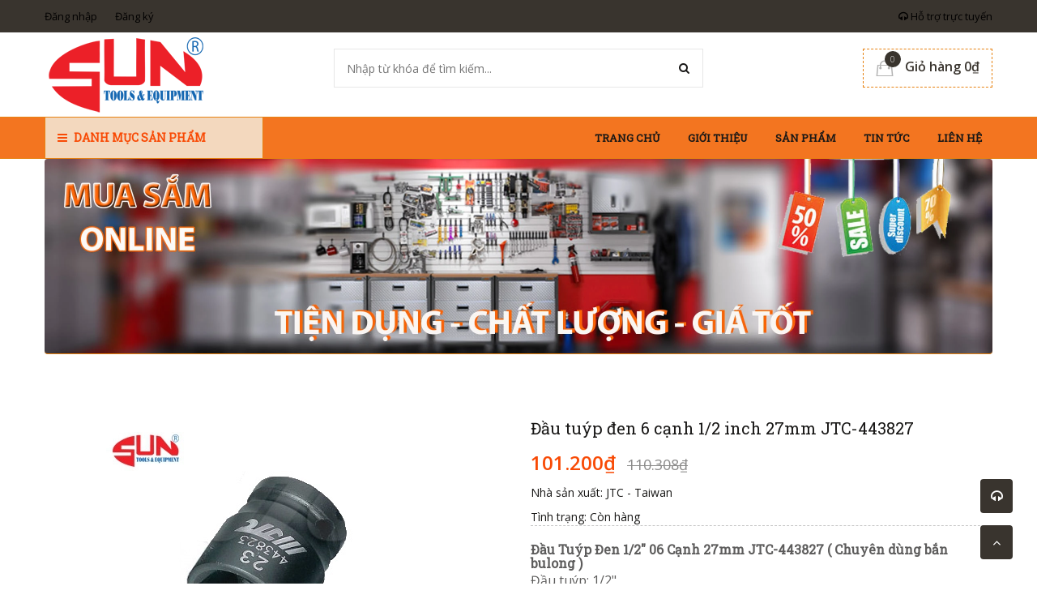

--- FILE ---
content_type: text/html; charset=utf-8
request_url: https://thietbisun.com.vn/dau-tuyp-den-1-2-06-canh-27mm
body_size: 24781
content:
<!doctype html>
<!--[if !IE]><!-->
<html lang="en">
	<!--<![endif]-->
	<head>   

		<meta name="google-site-verification" content="zAmguuXocmdSn3w5Z9WRmRJl4OCR3NDDQSOqTyZJfKw" />
		<meta http-equiv="Content-Type" content="text/html; charset=utf-8" />
		<meta http-equiv="X-UA-Compatible" content="IE=edge">
		<meta http-equiv="content-language" content="vi" />
		<meta name="viewport" content="width=device-width,initial-scale=1">
		<title> Tu&#253;p Đen 6 Cạnh 1/2 Inch | Đầu Tu&#253;p Chịu Lực Cao Cho S&#250;ng Xiết Bu L&#244;ng </title>
		
		<meta name="description" content="Đầu tu&#253;p đen 6 cạnh 1/2 inch 27mm JTC-443827 li&#234;n hệ mua h&#224;ng 0913712255, tu&#253;p đen 6 cạnh 1/2 inch, đầu tu&#253;p đen 1/2 inch, tu&#253;p đen chịu lực 1/2 inch, đầu tu&#253;p d&#249;ng cho s&#250;ng xiết bu l&#244;ng, tu&#253;p 6 cạnh loại đen 1/2 inch, đầu tu&#253;p đen cơ kh&#237;, đầu tu&#253;p 1/2 inch xiết bu l&#244;ng, tu&#253;p đen 1/2 inch d&#249;ng cho gara">
		
		<meta name="keywords" content="Văn phòng, Nội thất, Thời trang,Green Construction Theme, DKT, Bizweb">
		<meta name="robots" content="noodp,index,follow" />
		<meta name='revisit-after' content='1 days' />
		<meta name="language" content="vietnamese">
		
  <meta property="og:type" content="product">
  <meta property="og:title" content="Đầu tuýp đen 6 cạnh 1/2 inch 27mm JTC-443827">
  
  <meta property="og:image" content="http://bizweb.dktcdn.net/thumb/grande/100/109/262/products/b3eed1d7a46805de5547619658971c48-f24e7fc4-8b62-47b8-a456-42d6805d3a90.jpg?v=1586331223273">
  <meta property="og:image:secure_url" content="https://bizweb.dktcdn.net/thumb/grande/100/109/262/products/b3eed1d7a46805de5547619658971c48-f24e7fc4-8b62-47b8-a456-42d6805d3a90.jpg?v=1586331223273">
  
  <meta property="og:price:amount" content="101.200">
  <meta property="og:price:currency" content="VND">


  <meta property="og:description" content="Đầu tu&#253;p đen 6 cạnh 1/2 inch 27mm JTC-443827 li&#234;n hệ mua h&#224;ng 0913712255, tu&#253;p đen 6 cạnh 1/2 inch, đầu tu&#253;p đen 1/2 inch, tu&#253;p đen chịu lực 1/2 inch, đầu tu&#253;p d&#249;ng cho s&#250;ng xiết bu l&#244;ng, tu&#253;p 6 cạnh loại đen 1/2 inch, đầu tu&#253;p đen cơ kh&#237;, đầu tu&#253;p 1/2 inch xiết bu l&#244;ng, tu&#253;p đen 1/2 inch d&#249;ng cho gara">


  <meta property="og:url" content="https://thietbisun.com.vn/dau-tuyp-den-1-2-06-canh-27mm">
  <meta property="og:site_name" content="Công ty cổ phần thiết bị SUN">  
		<link rel="canonical" href="https://thietbisun.com.vn/dau-tuyp-den-1-2-06-canh-27mm">
		<link rel="shortcut icon" href="//bizweb.dktcdn.net/100/109/262/themes/137829/assets/favicon.png?1759138490269" type="image/x-icon" />
		<script>
	var Bizweb = Bizweb || {};
	Bizweb.store = 'thietbisun.mysapo.net';
	Bizweb.id = 109262;
	Bizweb.theme = {"id":137829,"name":"Green Construction","role":"main"};
	Bizweb.template = 'product';
	if(!Bizweb.fbEventId)  Bizweb.fbEventId = 'xxxxxxxx-xxxx-4xxx-yxxx-xxxxxxxxxxxx'.replace(/[xy]/g, function (c) {
	var r = Math.random() * 16 | 0, v = c == 'x' ? r : (r & 0x3 | 0x8);
				return v.toString(16);
			});		
</script>
<script>
	(function () {
		function asyncLoad() {
			var urls = ["https://googleshopping.sapoapps.vn/conversion-tracker/global-tag/3161.js?store=thietbisun.mysapo.net","https://googleshopping.sapoapps.vn/conversion-tracker/event-tag/3161.js?store=thietbisun.mysapo.net","https://google-shopping.sapoapps.vn/conversion-tracker/global-tag/1282.js?store=thietbisun.mysapo.net","https://google-shopping.sapoapps.vn/conversion-tracker/event-tag/1282.js?store=thietbisun.mysapo.net","https://google-shopping-v2.sapoapps.vn/api/conversion-tracker/global-tag/1620?store=thietbisun.mysapo.net","https://google-shopping-v2.sapoapps.vn/api/conversion-tracker/event-tag/1620?store=thietbisun.mysapo.net"];
			for (var i = 0; i < urls.length; i++) {
				var s = document.createElement('script');
				s.type = 'text/javascript';
				s.async = true;
				s.src = urls[i];
				var x = document.getElementsByTagName('script')[0];
				x.parentNode.insertBefore(s, x);
			}
		};
		window.attachEvent ? window.attachEvent('onload', asyncLoad) : window.addEventListener('load', asyncLoad, false);
	})();
</script>


<script>
	window.BizwebAnalytics = window.BizwebAnalytics || {};
	window.BizwebAnalytics.meta = window.BizwebAnalytics.meta || {};
	window.BizwebAnalytics.meta.currency = 'VND';
	window.BizwebAnalytics.tracking_url = '/s';

	var meta = {};
	
	meta.product = {"id": 17545793, "vendor": "JTC - Taiwan", "name": "Đầu tuýp đen 6 cạnh 1/2 inch 27mm JTC-443827",
	"type": "Dụng Cụ Sửa Chữa Động Cơ", "price": 101200 };
	
	
	for (var attr in meta) {
	window.BizwebAnalytics.meta[attr] = meta[attr];
	}
</script>

	
		<script src="/dist/js/stats.min.js?v=96f2ff2"></script>
	



<script async src="https://www.googletagmanager.com/gtag/js?id=UA-66371223-2"></script>
<script>
  window.dataLayer = window.dataLayer || [];
  function gtag(){dataLayer.push(arguments);}
  gtag('js', new Date());

  gtag('config', 'UA-66371223-2');
</script>
<script>

	window.enabled_enhanced_ecommerce = true;

</script>

<script>

	try {
		
				gtag('event', 'view_item', {
					event_category: 'engagement',
					event_label: "Đầu tuýp đen 6 cạnh 1/2 inch 27mm JTC-443827",
					items: [
						{
							id: 17545793,
							name: "Đầu tuýp đen 6 cạnh 1/2 inch 27mm JTC-443827",
							brand: "JTC - Taiwan",
							category: "Dụng Cụ Sửa Chữa Động Cơ",
							variant: "Default Title",
							price: '101200'
						}
					]
				});
		
	} catch(e) { console.error('UA script error', e);}
	

</script>






<script>
	var eventsListenerScript = document.createElement('script');
	eventsListenerScript.async = true;
	
	eventsListenerScript.src = "/dist/js/store_events_listener.min.js?v=1b795e9";
	
	document.getElementsByTagName('head')[0].appendChild(eventsListenerScript);
</script>





  

		<link href='https://fonts.googleapis.com/css?family=Open+Sans:400,300,600,700&subset=latin,vietnamese' rel='stylesheet' type='text/css'>
		<link href='https://fonts.googleapis.com/css?family=Roboto+Slab:400,300&subset=latin,vietnamese' rel='stylesheet' type='text/css'>

		<link href="//bizweb.dktcdn.net/100/109/262/themes/137829/assets/all_styles.css?1759138490269" rel="stylesheet" type="text/css" media="all" />
		<link href="//bizweb.dktcdn.net/100/109/262/themes/137829/assets/settings.css?1759138490269" rel="stylesheet" type="text/css" media="all" />
		<link href="//bizweb.dktcdn.net/100/109/262/themes/137829/assets/responsive.css?1759138490269" rel="stylesheet" type="text/css" media="all" />  
		<!--[if lt IE 9]>
<script src="//bizweb.dktcdn.net/100/109/262/themes/137829/assets/html5shiv.min.js?1759138490269"></script>
<script src="//bizweb.dktcdn.net/100/109/262/themes/137829/assets/respond.min.js?1759138490269"></script>
<![endif]-->
		<script>
			window.money_format = "{{amount_no_decimals_with_comma_separator}} VND";
			var enable_lazy_loading = true,
				enable_ajax_cart = true;

		</script>
		<!-- FIRST JS -->
		<script src="//bizweb.dktcdn.net/100/109/262/themes/137829/assets/important_plugin.js?1759138490269" type="text/javascript"></script>    
		<script src="//bizweb.dktcdn.net/assets/themes_support/option-selectors.js" type="text/javascript"></script>

		
		<script src="//bizweb.dktcdn.net/100/109/262/themes/137829/assets/jquery.tmpl.min.js?1759138490269" type="text/javascript"></script>
		<script src="//bizweb.dktcdn.net/100/109/262/themes/137829/assets/jquery.products.min.js?1759138490269" type="text/javascript"></script>
		
		
		<script src="//bizweb.dktcdn.net/100/109/262/themes/137829/assets/plugin_product.js?1759138490269" type="text/javascript"></script>

		<script>  
			Bizweb.Products.recordRecentlyViewed();
		</script>
		


		
<script type="application/ld+json">
        {
        "@context": "http://schema.org",
        "@type": "BreadcrumbList",
        "itemListElement": 
        [
            {
                "@type": "ListItem",
                "position": 1,
                "item": 
                {
                  "@id": "https://thietbisun.com.vn",
                  "name": "Trang chủ"
                }
            },
      
            {
                "@type": "ListItem",
                "position": 2,
                "item": 
                {
                  "@id": "https://thietbisun.com.vn/dau-tuyp-den-1-2-06-canh-27mm",
                  "name": "Đầu tuýp đen 6 cạnh 1/2 inch 27mm JTC-443827"
                }
            }
      
        
      
      
      
      
    
        ]
        }
</script>

	</head>
	<body>

		<nav class="offset-menu offset-menu-left" id="offset-menu-s1">
			<div class="offset-menu-wrapper">		
				<ul class="list-unstyled mobile-menu">
					
					
					<li><a href="/">Trang chủ</a></li>
					
					
					
					<li><a href="/gioi-thieu">Giới thiệu</a></li>
					
					
					
					<li class="has-sub">
						<a href="/collections/all">Sản phẩm</a>
						<ul class="list-unstyled" style="display:none">
							
							
							<li class="has-sub">
								<a href="/thiet-bi-dung-cu-sua-chua-o-to">Thiết Bị Dụng Cụ Sửa Chữa Ô Tô</a>
								<ul class="list-unstyled" style="display:none">
									
									<li><a href="/thiet-bi-nang-ha">Thiết Bị Nâng Hạ</a></li>
									
									<li><a href="/thiet-bi-dung-cu-sua-chua-dong-co">Thiết Bị Dụng Cụ Sửa Chữa Động Cơ</a></li>
									
									<li><a href="/thiet-bi-dung-cu-kiem-tra-dai-tu-dong-co">Thiết Bị Dụng Cụ Kiểm Tra & Đại Tu Động Cơ</a></li>
									
									<li><a href="/thiet-bi-dung-cu-sua-chua-khung-gam">Thiết Bị Dụng Cụ Sửa Chữa Khung Gầm</a></li>
									
									<li><a href="/thiet-bi-dung-cu-sua-chua-dong-son">Thiết Bị Dụng Cụ Sửa Chữa Đồng Sơn</a></li>
									
									<li><a href="/thiet-bi-dung-cu-sua-chua-dien-dien-lanh">Thiết Bị Dụng Cụ Sửa Chữa Điện, Điện Lạnh</a></li>
									
									<li><a href="/thiet-bi-dung-cu-rua-xe-bao-duong-va-cham-soc-xe">Thiết Bị Dụng Cụ Rửa Xe, Bảo Dưỡng Và Chăm Sóc Xe</a></li>
									
									<li><a href="/thiet-bi-kiem-dinh-kiem-tra-xe">Thiết Bị Kiểm Định & Kiểm Tra Xe</a></li>
									
									<li><a href="/thiet-bi-chuan-doan">Thiết Bị Chuẩn Đoán</a></li>
									
									<li><a href="/dung-cu-sua-chua-xe-oto-dien">Dụng cụ sửa chữa xe ôtô điện</a></li>
									
								</ul>
							</li>
							
							
							
							<li class="has-sub">
								<a href="/thiet-bi-dung-cu-khi-nen">Thiết Bị Dụng Cụ Khí Nén</a>
								<ul class="list-unstyled" style="display:none">
									
									<li><a href="/may-nen-khi-va-phu-kien-khi-nen">Máy Nén Khí Và Phụ Kiện Khí Nén</a></li>
									
									<li><a href="/sung-van-bulong">Súng Vặn Bulong</a></li>
									
									<li><a href="/sung-van-vit">Súng Vặn Vít</a></li>
									
									<li><a href="/may-cha-nham">Máy Chà Nhám</a></li>
									
									<li><a href="/may-mai">Máy Mài</a></li>
									
									<li><a href="/sung-son">Súng Sơn</a></li>
									
									<li><a href="/thiet-bi-hut-bui-cha-matic">Thiết Bị Hút Bụi Chà Matic</a></li>
									
									<li><a href="/dung-cu-khi-nen-khac">Dụng Cụ Khí Nén Khác</a></li>
									
								</ul>
							</li>
							
							
							
							<li class="has-sub">
								<a href="/thiet-bi-han-gia-cong-kim-loai">Thiết Bị Hàn - Gia Công Kim Loại</a>
								<ul class="list-unstyled" style="display:none">
									
									<li><a href="/thiet-bi-han">Thiết Bị Hàn</a></li>
									
									<li><a href="/thiet-bi-gia-cong-co-khi">Thiết Bị Gia Công Cơ Khí</a></li>
									
								</ul>
							</li>
							
							
							
							<li class="has-sub">
								<a href="/robot-cong-nghiep-abb">Robot Công Nghiệp ABB</a>
								<ul class="list-unstyled" style="display:none">
									
									<li><a href="/robot-han">Robot Hàn</a></li>
									
									<li><a href="/robot-son">Robot Sơn</a></li>
									
									<li><a href="/robot-van-chuyen-palet">Robot Vận Chuyển Palet</a></li>
									
									<li><a href="/robot-day-nghe-robotics">Robot Dạy Nghề Robotics</a></li>
									
									<li><a href="/robot-cong-nghiep-khac">Robot Công Nghiệp Khác</a></li>
									
									<li><a href="/phu-kien-ung-dung-robot-ati-usa">Phụ kiện ứng dụng Robot ATI USA</a></li>
									
								</ul>
							</li>
							
							
							
							<li class="has-sub">
								<a href="/mo-hinh-day-nghe">Mô Hình Dạy Nghề</a>
								<ul class="list-unstyled" style="display:none">
									
									<li><a href="/mo-hinh-day-nghe-o-to">Mô Hình Dạy Nghề Ô Tô</a></li>
									
									<li><a href="/mo-hinh-day-nghe-dien-tu-y-sinh">Mô Hình Dạy Nghề Điện Tử Y Sinh</a></li>
									
									<li><a href="/mo-hinh-day-nghe-co-dien-tu">Mô Hình Dạy Nghề Cơ Điện Tử</a></li>
									
									<li><a href="/mo-hinh-day-nghe-dien-dien-tu">Mô Hình Dạy Nghề Điện - Điện Tử</a></li>
									
									<li><a href="/mo-hinh-day-nghe-xe-tu-hanh">Mô hình dạy nghề xe tự hành</a></li>
									
									<li><a href="/mo-hinh-day-nghe-nang-luong-moi">Mô hình dạy nghề năng lượng mới</a></li>
									
								</ul>
							</li>
							
							
							
							<li class="has-sub">
								<a href="/tu-dung-cu-dung-cu-cam-tay">Tủ Dụng Cụ - Dụng Cụ Cầm Tay</a>
								<ul class="list-unstyled" style="display:none">
									
									<li><a href="/tu-dung-cu-xe-day-ban-nguoi">Tủ Dụng Cụ - Xe Đẩy - Bàn Nguội</a></li>
									
									<li><a href="/dung-cu-cam-tay-theo-bo">Dụng Cụ Cầm Tay Theo Bộ</a></li>
									
									<li><a href="/dung-cu-cam-tay-cach-dien-1000v">Dụng Cụ Cầm Tay Cách Điện 1000V</a></li>
									
									<li><a href="/dung-cu-cam-tay">Dụng Cụ Cầm Tay</a></li>
									
									<li><a href="/dung-cu-sua-chua-xe-oto-dien">Dụng cụ sửa chữa xe ôtô điện</a></li>
									
								</ul>
							</li>
							
							
							
							<li class="has-sub">
								<a href="/dung-cu-do-co-khi-do-dien">Dụng Cụ Đo Cơ Khí - Đo Điện</a>
								<ul class="list-unstyled" style="display:none">
									
									<li><a href="/can-xiet-luc-co-le-can-luc">Cần Xiết Lực - Cờ Lê Cân Lực</a></li>
									
									<li><a href="/dung-cu-do-co-khi">Dụng Cụ Đo Cơ Khí</a></li>
									
									<li><a href="/dung-cu-do-dien">Dụng Cụ Đo Điện</a></li>
									
								</ul>
							</li>
							
							
							
							<li class="has-sub">
								<a href="/thiet-bi-cong-nghiep-khac">Thiết Bị Công Nghiệp Khác</a>
								<ul class="list-unstyled" style="display:none">
									
									<li><a href="/thiet-bi-da-qua-su-dung">Thiết Bị Đã Qua Sử Dụng</a></li>
									
									<li><a href="/thiet-bi-cong-nghiep-khac-1">Thiết Bị Công Nghiệp Khác</a></li>
									
								</ul>
							</li>
							
							
						</ul>
					</li>
					
					
					
					<li><a href="/tin-tuc">Tin tức</a></li>
					
					
					
					<li><a href="/lien-he">Liên hệ</a></li>
					
					
				</ul>		
			</div>
		</nav>  
		<header id="header">
			<div class="top-header">
				<div class="container">
					<div class="header-panel-mobile clearfix">
						<a href="javascript:;" id="LeftPush"><i class="fa fa-bars"></i></a>
						<a href="javascript:;" class="btn-dropdown" data-target=".sup-mobile"><i class="fa fa-headphones"></i></a>
						<a href="/cart"><i class="fa fa-shopping-cart"></i></a>          
						<a href="javascript:;" class="btn-dropdown" data-target=".top-linklists-mobile"><i class="fa fa-ellipsis-v"></i></a>
						<div class="sup-mobile" style="display:none">
							<div class="row">
								
								<div class="col-xs-12 col-sm-6">
									<div class="entry-person">
										<img src="//bizweb.dktcdn.net/100/109/262/themes/137829/assets/sp1.jpg?1759138490269" class="img-avatar" alt="KD - Mr Tâm">
										<div class="info-person">
											<h5>KD - Mr Tâm</h5>
											<a href="ymsgr:SendIM?"><img src="//bizweb.dktcdn.net/100/109/262/themes/137829/assets/yahoo-icon.png?1759138490269" alt=""></a><a href="skype:?chat"><img src="//bizweb.dktcdn.net/100/109/262/themes/137829/assets/skype-icon.png?1759138490269" width="20" alt="KD - Mr Tâm"></a><a href="tel:091 3712255">091 3712255</a>
										</div>
									</div>
								</div>
								

								
								<div class="col-xs-12 col-sm-6">
									<div class="entry-person">
										<img src="//bizweb.dktcdn.net/100/109/262/themes/137829/assets/sp2.jpg?1759138490269" class="img-avatar" alt="KD - Mr Hiếu ">
										<div class="info-person">
											<h5>KD - Mr Hiếu </h5>
											<a href="ymsgr:SendIM?"><img src="//bizweb.dktcdn.net/100/109/262/themes/137829/assets/yahoo-icon.png?1759138490269" alt=""></a><a href="skype:?chat"><img src="//bizweb.dktcdn.net/100/109/262/themes/137829/assets/skype-icon.png?1759138490269" width="20" alt="KD - Mr Hiếu "></a><a href="tel:091 3109944">091 3109944</a>
										</div>
									</div>
								</div>
								

								
								<div class="col-xs-12 col-sm-6">
									<div class="entry-person">
										<img src="//bizweb.dktcdn.net/100/109/262/themes/137829/assets/sp3.jpg?1759138490269" class="img-avatar" alt="">
										<div class="info-person">
											<h5></h5>
											<a href="ymsgr:SendIM?"><img src="//bizweb.dktcdn.net/100/109/262/themes/137829/assets/yahoo-icon.png?1759138490269" alt=""></a><a href="skype:?chat"><img src="//bizweb.dktcdn.net/100/109/262/themes/137829/assets/skype-icon.png?1759138490269" width="20" alt=""></a><a href="tel:0913 129944">0913 129944</a>
										</div>
									</div>
								</div>
								

								
								<div class="col-xs-12 col-sm-6">
									<div class="entry-person">
										<img src="//bizweb.dktcdn.net/100/109/262/themes/137829/assets/sp4.jpg?1759138490269" class="img-avatar" alt="Dự án - Mr Tâm">
										<div class="info-person">
											<h5>Dự án - Mr Tâm</h5>
											<a href="ymsgr:SendIM?"><img src="//bizweb.dktcdn.net/100/109/262/themes/137829/assets/yahoo-icon.png?1759138490269" alt=""></a><a href="skype:congtam_suncoltd?chat"><img src="//bizweb.dktcdn.net/100/109/262/themes/137829/assets/skype-icon.png?1759138490269" width="20" alt="Dự án - Mr Tâm"></a><a href="tel:0913712255">0913712255</a>
										</div>
									</div>
								</div>
								
							</div>
						</div>  
						<ul class="list-unstyled top-linklists-mobile mobile-menu" style="display:none">            
						</ul>
						<ul class="list-unstyled top-linklists-mobile mobile-menu" style="display:none"></ul>
					</div>
					<div class="row">
						<div class="header-panel-desktop hidden-xs hidden-sm">
							<div class="col-md-9 col-lg-10">
								<ul class="list-unstyled top-linklists ">
									
									
									
									<li><a href="/account/login">Đăng nhập</a></li>
									<li><a href="/account/register">Đăng ký</a></li>
									
									
								</ul>
							</div>
							<div class="col-md-3 col-lg-2 sup-online">
								<a href="#"><i class="fa fa-headphones"></i> Hỗ trợ trực tuyến</a>
								<div class="wrap-sup">
									<div class="row">
										
										<div class="col-md-6">
											<div class="entry-person">
												<img src="//bizweb.dktcdn.net/100/109/262/themes/137829/assets/sp1.jpg?1759138490269" class="img-avatar" alt="KD - Mr Tâm">
												<div class="info-person">
													<h5>KD - Mr Tâm</h5>
													<a href="ymsgr:SendIM?"><img src="//bizweb.dktcdn.net/100/109/262/themes/137829/assets/yahoo-icon.png?1759138490269" alt="KD - Mr Tâm"></a><a href="skype:?chat"><img src="//bizweb.dktcdn.net/100/109/262/themes/137829/assets/skype-icon.png?1759138490269" width="20" alt="KD - Mr Tâm"></a><a href="tel:091 3712255">091 3712255</a>
												</div>
											</div>
										</div>
										
										
										<div class="col-md-6">
											<div class="entry-person">
												<img src="//bizweb.dktcdn.net/100/109/262/themes/137829/assets/sp2.jpg?1759138490269" class="img-avatar" alt="KD - Mr Hiếu ">
												<div class="info-person">
													<h5>KD - Mr Hiếu </h5>
													<a href="ymsgr:SendIM?"><img src="//bizweb.dktcdn.net/100/109/262/themes/137829/assets/yahoo-icon.png?1759138490269" alt="KD - Mr Hiếu "></a><a href="skype:?chat"><img src="//bizweb.dktcdn.net/100/109/262/themes/137829/assets/skype-icon.png?1759138490269" width="20" alt="KD - Mr Hiếu "></a><a href="tel:091 3109944">091 3109944</a>
												</div>
											</div>
										</div>
										
										
										<div class="col-md-6">
											<div class="entry-person">
												<img src="//bizweb.dktcdn.net/100/109/262/themes/137829/assets/sp3.jpg?1759138490269" class="img-avatar" alt="">
												<div class="info-person">
													<h5></h5>
													<a href="ymsgr:SendIM?"><img src="//bizweb.dktcdn.net/100/109/262/themes/137829/assets/yahoo-icon.png?1759138490269" alt=""></a><a href="skype:?chat"><img src="//bizweb.dktcdn.net/100/109/262/themes/137829/assets/skype-icon.png?1759138490269" width="20" alt=""></a><a href="tel:0913 129944">0913 129944</a>
												</div>
											</div>
										</div>
										
										
										<div class="col-md-6">
											<div class="entry-person">
												<img src="//bizweb.dktcdn.net/100/109/262/themes/137829/assets/sp4.jpg?1759138490269" class="img-avatar" alt="Dự án - Mr Tâm">
												<div class="info-person">
													<h5>Dự án - Mr Tâm</h5>
													<a href="ymsgr:SendIM?"><img src="//bizweb.dktcdn.net/100/109/262/themes/137829/assets/yahoo-icon.png?1759138490269" alt="Dự án - Mr Tâm"></a><a href="skype:congtam_suncoltd?chat"><img src="//bizweb.dktcdn.net/100/109/262/themes/137829/assets/skype-icon.png?1759138490269" width="20" alt="Dự án - Mr Tâm"></a><a href="tel:0913712255">0913712255</a>
												</div>
											</div>
										</div>
										
									</div>
								</div>
							</div>
						</div>
					</div>        
				</div>
			</div>
			<div class="mid-header">
				<div class="container">
					<div class="row">
						<div class="col-xs-12 col-md-4 col-lg-3">
							
							<div class="logo">
								Công ty cổ phần thiết bị SUN
								<div class="wrap-logo">
									<a href="/"><img src="//bizweb.dktcdn.net/100/109/262/themes/137829/assets/logo.png?1759138490269" alt="Công ty cổ phần thiết bị SUN" class="img-fix"></a>                
								</div>
							</div>
							
						</div>
						<div class="col-xs-12 col-md-4 col-lg-6">
							<form action="/search" method="get">
								<input type="text" class="input-control" name="query" placeholder="Nhập từ khóa để tìm kiếm...">
								<button><i class="fa fa-search"></i></button>
							</form>
						</div>
						<div class="hidden-xs hidden-sm col-md-4 col-lg-3">
							<div class="shop-cart">
								<a href="/cart" class="cart-control">
									<span class="cart-item">
										<img src="//bizweb.dktcdn.net/100/109/262/themes/137829/assets/cart.png?1759138490269" alt="Giỏ hàng" width="22" height="20">
										<span class="cart-number">0</span>
									</span><!-- .cart-item -->
									<span class="cart-price">Giỏ hàng 0₫</span>
								</a><!-- .cart-control -->
								<div class="mini-cart-content">
									<div class="has-items">
										
										<div class="action-btn clearfix">
											<a href="/cart" class="button type_2 pull-left">Giỏ hàng</a>
											<a href="/checkout" class="button type_1">Thanh toán</a>
										</div>
									</div>
									<div class="no-item" style="display:none">
										Không có sản phẩm nào trong giỏ hàng của bạn.
									</div>
								</div>
							</div>
						</div>
					</div>
				</div>
			</div>
			<div class="bottom-header">
				<div class="container">
					<div class="row">
						<div class="col-xs-12 col-sm-12 col-md-4 col-lg-3">
							<div class="main-category has-icon">
								<h2 class="hidden-xs hidden-sm btn-dropdown" data-target=".desktop-category"><i class="fa fa-bars" ></i> Danh mục sản phẩm</h2>
								<h2 class="hidden-md hidden-lg"><a href="javascript:;" class="btn-dropdown" data-target=".mobile-category"><i class="fa fa-bars"></i> Danh mục sản phẩm</a></h2>
								<ul class="list-unstyled hidden-xs hidden-sm desktop-category" style="display:none">
									
									
									<li class="has-subcate">
										<a href="/thiet-bi-dung-cu-sua-chua-o-to">Thiết Bị Dụng Cụ Sửa Chữa Ô Tô</a>
										<div class="subcate"> 
											<div class="row">
												
												
												<div class="col-md-4">
													<h3 class="text-overflow" title="Thiết Bị Nâng Hạ"><a href="/thiet-bi-nang-ha">Thiết Bị Nâng Hạ</a></h3>
													
													<ul class="list-unstyled">
														
														<li><a href="/cau-nang">Cầu Nâng</a></li>
														
														<li><a href="/kich-thuy-luc-sua-chua-xe">Kích Thuỷ Lực Sửa Chữa Xe</a></li>
														
														<li><a href="/xe-nang-va-thang-nang">Xe Nâng và Thang Nâng</a></li>
														
													</ul>
													
												</div>
												
												
												
												<div class="col-md-4">
													<h3 class="text-overflow" title="Thiết Bị Dụng Cụ Sửa Chữa Động Cơ"><a href="/thiet-bi-dung-cu-sua-chua-dong-co">Thiết Bị Dụng Cụ Sửa Chữa Động Cơ</a></h3>
													
													<ul class="list-unstyled">
														
														<li><a href="/thiet-bi-dung-cu-sua-chua-dong-co-xang">Thiết Bị Dụng Cụ Sửa Chữa Động Cơ Xăng</a></li>
														
														<li><a href="/thiet-bi-dung-cu-sua-chua-dong-co-dau">Thiết Bị Dụng Cụ Sửa Chữa Động Cơ Dầu</a></li>
														
													</ul>
													
												</div>
												
												
												
												<div class="col-md-4">
													<h3 class="text-overflow" title="Thiết Bị Dụng Cụ Kiểm Tra & Đại Tu Động Cơ"><a href="/thiet-bi-dung-cu-kiem-tra-dai-tu-dong-co">Thiết Bị Dụng Cụ Kiểm Tra & Đại Tu Động Cơ</a></h3>
													
												</div>
												<div class="clearfix"></div>
												
												
												<div class="col-md-4">
													<h3 class="text-overflow" title="Thiết Bị Dụng Cụ Sửa Chữa Khung Gầm"><a href="/thiet-bi-dung-cu-sua-chua-khung-gam">Thiết Bị Dụng Cụ Sửa Chữa Khung Gầm</a></h3>
													
												</div>
												
												
												
												<div class="col-md-4">
													<h3 class="text-overflow" title="Thiết Bị Dụng Cụ Sửa Chữa Đồng Sơn"><a href="/thiet-bi-dung-cu-sua-chua-dong-son">Thiết Bị Dụng Cụ Sửa Chữa Đồng Sơn</a></h3>
													
												</div>
												
												
												
												<div class="col-md-4">
													<h3 class="text-overflow" title="Thiết Bị Dụng Cụ Sửa Chữa Điện, Điện Lạnh"><a href="/thiet-bi-dung-cu-sua-chua-dien-dien-lanh">Thiết Bị Dụng Cụ Sửa Chữa Điện, Điện Lạnh</a></h3>
													
													<ul class="list-unstyled">
														
														<li><a href="/thiet-bi-dung-cu-sua-chua-dien">Thiết Bị Dụng Cụ Sửa Chữa Điện</a></li>
														
														<li><a href="/thiet-bi-dung-cu-sua-chua-dien-lanh">Thiết Bị Dụng Cụ Sửa Chữa Điện Lạnh</a></li>
														
													</ul>
													
												</div>
												<div class="clearfix"></div>
												
												
												<div class="col-md-4">
													<h3 class="text-overflow" title="Thiết Bị Dụng Cụ Rửa Xe, Bảo Dưỡng Và Chăm Sóc Xe"><a href="/thiet-bi-dung-cu-rua-xe-bao-duong-va-cham-soc-xe">Thiết Bị Dụng Cụ Rửa Xe, Bảo Dưỡng Và Chăm Sóc Xe</a></h3>
													
													<ul class="list-unstyled">
														
														<li><a href="/cuon-day-hoi-day-dien-tu-rut">Cuồn Dây Hơi - Dây Điện Tự Rút</a></li>
														
													</ul>
													
												</div>
												
												
												
												<div class="col-md-4">
													<h3 class="text-overflow" title="Thiết Bị Kiểm Định & Kiểm Tra Xe"><a href="/thiet-bi-kiem-dinh-kiem-tra-xe">Thiết Bị Kiểm Định & Kiểm Tra Xe</a></h3>
													
												</div>
												
												
												
												<div class="col-md-4">
													<h3 class="text-overflow" title="Thiết Bị Chuẩn Đoán"><a href="/thiet-bi-chuan-doan">Thiết Bị Chuẩn Đoán</a></h3>
													
												</div>
												<div class="clearfix"></div>
												
												
												<div class="col-md-4">
													<h3 class="text-overflow" title="Dụng cụ sửa chữa xe ôtô điện"><a href="/dung-cu-sua-chua-xe-oto-dien">Dụng cụ sửa chữa xe ôtô điện</a></h3>
													
												</div>
												
												
											</div>
										</div>
									</li>
									
									
									
									<li class="has-subcate">
										<a href="/thiet-bi-dung-cu-khi-nen">Thiết Bị Dụng Cụ Khí Nén</a>
										<div class="subcate"> 
											<div class="row">
												
												
												<div class="col-md-4">
													<h3 class="text-overflow" title="Máy Nén Khí Và Phụ Kiện Khí Nén"><a href="/may-nen-khi-va-phu-kien-khi-nen">Máy Nén Khí Và Phụ Kiện Khí Nén</a></h3>
													
												</div>
												
												
												
												<div class="col-md-4">
													<h3 class="text-overflow" title="Súng Vặn Bulong"><a href="/sung-van-bulong">Súng Vặn Bulong</a></h3>
													
												</div>
												
												
												
												<div class="col-md-4">
													<h3 class="text-overflow" title="Súng Vặn Vít"><a href="/sung-van-vit">Súng Vặn Vít</a></h3>
													
												</div>
												<div class="clearfix"></div>
												
												
												<div class="col-md-4">
													<h3 class="text-overflow" title="Máy Chà Nhám"><a href="/may-cha-nham">Máy Chà Nhám</a></h3>
													
												</div>
												
												
												
												<div class="col-md-4">
													<h3 class="text-overflow" title="Máy Mài"><a href="/may-mai">Máy Mài</a></h3>
													
												</div>
												
												
												
												<div class="col-md-4">
													<h3 class="text-overflow" title="Súng Sơn"><a href="/sung-son">Súng Sơn</a></h3>
													
												</div>
												<div class="clearfix"></div>
												
												
												<div class="col-md-4">
													<h3 class="text-overflow" title="Thiết Bị Hút Bụi Chà Matic"><a href="/thiet-bi-hut-bui-cha-matic">Thiết Bị Hút Bụi Chà Matic</a></h3>
													
												</div>
												
												
												
												<div class="col-md-4">
													<h3 class="text-overflow" title="Dụng Cụ Khí Nén Khác"><a href="/dung-cu-khi-nen-khac">Dụng Cụ Khí Nén Khác</a></h3>
													
												</div>
												
												
											</div>
										</div>
									</li>
									
									
									
									<li class="has-subcate">
										<a href="/thiet-bi-han-gia-cong-kim-loai">Thiết Bị Hàn - Gia Công Kim Loại</a>
										<div class="subcate"> 
											<div class="row">
												
												
												<div class="col-md-4">
													<h3 class="text-overflow" title="Thiết Bị Hàn"><a href="/thiet-bi-han">Thiết Bị Hàn</a></h3>
													
													<ul class="list-unstyled">
														
														<li><a href="/may-han-que-mma">Máy Hàn Que ( MMA )</a></li>
														
														<li><a href="/may-han-mig-mag">Máy Hàn Mig - Mag</a></li>
														
														<li><a href="/may-han-tig">Máy Hàn Tig</a></li>
														
														<li><a href="/may-han-rut-ton">Máy Hàn Rút Tôn</a></li>
														
														<li><a href="/may-han-bam">Máy Hàn Bấm</a></li>
														
														<li><a href="/may-cat-plasma">Máy Cắt Plasma</a></li>
														
													</ul>
													
												</div>
												
												
												
												<div class="col-md-4">
													<h3 class="text-overflow" title="Thiết Bị Gia Công Cơ Khí"><a href="/thiet-bi-gia-cong-co-khi">Thiết Bị Gia Công Cơ Khí</a></h3>
													
													<ul class="list-unstyled">
														
														<li><a href="/may-tien-van-nang-tien-cnc">Máy Tiện Vạn Năng - Tiện CNC</a></li>
														
														<li><a href="/may-phay-van-nang-phay-cnc">Máy Phay Vạn Năng - Phay CNC</a></li>
														
														<li><a href="/may-khoan-ban">Máy Khoan Bàn</a></li>
														
														<li><a href="/bua-dot-hoi">Búa Đột Hơi</a></li>
														
														<li><a href="/may-bau">Máy Bàu</a></li>
														
														<li><a href="/may-xoc">Máy Xọc</a></li>
														
														<li><a href="/may-tan-rivet">Máy Tán Rivet</a></li>
														
														<li><a href="/may-cua-can">Máy Cưa Cần</a></li>
														
														<li><a href="/may-uon-ong">Máy Uốn Ống</a></li>
														
														<li><a href="/may-chan">Máy Chấn</a></li>
														
														<li><a href="/may-mai-1">Máy Mài</a></li>
														
														<li><a href="/may-vat-goc">Máy Vát Góc</a></li>
														
													</ul>
													
												</div>
												
												
											</div>
										</div>
									</li>
									
									
									
									<li class="has-subcate">
										<a href="/robot-cong-nghiep-abb">Robot Công Nghiệp ABB</a>
										<div class="subcate"> 
											<div class="row">
												
												
												<div class="col-md-4">
													<h3 class="text-overflow" title="Robot Hàn"><a href="/robot-han">Robot Hàn</a></h3>
													
												</div>
												
												
												
												<div class="col-md-4">
													<h3 class="text-overflow" title="Robot Sơn"><a href="/robot-son">Robot Sơn</a></h3>
													
												</div>
												
												
												
												<div class="col-md-4">
													<h3 class="text-overflow" title="Robot Vận Chuyển Palet"><a href="/robot-van-chuyen-palet">Robot Vận Chuyển Palet</a></h3>
													
												</div>
												<div class="clearfix"></div>
												
												
												<div class="col-md-4">
													<h3 class="text-overflow" title="Robot Dạy Nghề Robotics"><a href="/robot-day-nghe-robotics">Robot Dạy Nghề Robotics</a></h3>
													
												</div>
												
												
												
												<div class="col-md-4">
													<h3 class="text-overflow" title="Robot Công Nghiệp Khác"><a href="/robot-cong-nghiep-khac">Robot Công Nghiệp Khác</a></h3>
													
												</div>
												
												
												
												<div class="col-md-4">
													<h3 class="text-overflow" title="Phụ kiện ứng dụng Robot ATI USA"><a href="/phu-kien-ung-dung-robot-ati-usa">Phụ kiện ứng dụng Robot ATI USA</a></h3>
													
												</div>
												<div class="clearfix"></div>
												
											</div>
										</div>
									</li>
									
									
									
									<li class="has-subcate">
										<a href="/mo-hinh-day-nghe">Mô Hình Dạy Nghề</a>
										<div class="subcate"> 
											<div class="row">
												
												
												<div class="col-md-4">
													<h3 class="text-overflow" title="Mô Hình Dạy Nghề Ô Tô"><a href="/mo-hinh-day-nghe-o-to">Mô Hình Dạy Nghề Ô Tô</a></h3>
													
													<ul class="list-unstyled">
														
														<li><a href="/mo-hinh-he-thong-truyen-dong">Mô Hình Tổng Thành</a></li>
														
														<li><a href="/mo-hinh-dong-co-xang">Mô Hình Động Cơ Xăng</a></li>
														
														<li><a href="/mo-hinh-dong-co-diesel">Mô Hình Động Cơ Diesel</a></li>
														
														<li><a href="/mo-hinh-dong-co-nhien-lieu-lpg">Mô Hình Động Cơ Nhiên Liệu LPG</a></li>
														
														<li><a href="/mo-hinh-mo-phong">Mô Hình Cắt Bổ</a></li>
														
														<li><a href="/mo-hinh-he-thong-dien-dien-tu">Mô Hình Hệ Thống Điện & Điện Tử</a></li>
														
														<li><a href="/mo-hinh-hop-so">Mô Hình Hộp Số</a></li>
														
														<li><a href="/mo-hinh-he-thong-dieu-hoa-khung-gam">Mô Hình Hệ Thống Điều Hoà</a></li>
														
														<li><a href="/mo-hinh-lai-phanh-abs">Mô Hình Lái -  Phanh - ABS</a></li>
														
														<li><a href="/mo-hinh-he-thong-nhien-lieu">Mô Hình Hệ Thống Nhiên Liệu</a></li>
														
														<li><a href="/mo-hinh-giam-xoc">Mô Hình Giảm Xóc</a></li>
														
														<li><a href="/mo-hinh-may-nong-nghiep">Mô Hình Máy Nông Nghiệp</a></li>
														
														<li><a href="/mo-hinh-cac-bo-phan-xe-cong-nghiep-nang">Mô Hình Các Bộ Phận Xe Công Nghiệp Nặng</a></li>
														
														<li><a href="/mo-hinh-gia-do-da-chuc-nang">Mô Hình Giá Đỡ Đa Chức Năng</a></li>
														
														<li><a href="/mo-hinh-day-nghe-xe-oto-dien">Mô Hình Dạy Nghề xe ôtô Điện</a></li>
														
														<li><a href="/mo-hinh-day-nghe-xe-oto-dien-hybrid">Mô hình dạy nghề xe ôtô điện hybrid</a></li>
														
														<li><a href="/mo-hinh-day-nghe-xe-tu-hanh">Mô hình dạy nghề xe tự hành</a></li>
														
														<li><a href="/phan-mem-dao-tao-nghe-o-to">Phần mềm đào tạo nghề ô tô</a></li>
														
													</ul>
													
												</div>
												
												
												
												<div class="col-md-4">
													<h3 class="text-overflow" title="Mô Hình Dạy Nghề Điện Tử Y Sinh"><a href="/mo-hinh-day-nghe-dien-tu-y-sinh">Mô Hình Dạy Nghề Điện Tử Y Sinh</a></h3>
													
												</div>
												
												
												
												<div class="col-md-4">
													<h3 class="text-overflow" title="Mô Hình Dạy Nghề Cơ Điện Tử"><a href="/mo-hinh-day-nghe-co-dien-tu">Mô Hình Dạy Nghề Cơ Điện Tử</a></h3>
													
												</div>
												<div class="clearfix"></div>
												
												
												<div class="col-md-4">
													<h3 class="text-overflow" title="Mô Hình Dạy Nghề Điện - Điện Tử"><a href="/mo-hinh-day-nghe-dien-dien-tu">Mô Hình Dạy Nghề Điện - Điện Tử</a></h3>
													
												</div>
												
												
												
												<div class="col-md-4">
													<h3 class="text-overflow" title="Mô hình dạy nghề xe tự hành"><a href="/mo-hinh-day-nghe-xe-tu-hanh">Mô hình dạy nghề xe tự hành</a></h3>
													
												</div>
												
												
												
												<div class="col-md-4">
													<h3 class="text-overflow" title="Mô hình dạy nghề năng lượng mới"><a href="/mo-hinh-day-nghe-nang-luong-moi">Mô hình dạy nghề năng lượng mới</a></h3>
													
												</div>
												<div class="clearfix"></div>
												
											</div>
										</div>
									</li>
									
									
									
									<li class="has-subcate">
										<a href="/tu-dung-cu-dung-cu-cam-tay">Tủ Dụng Cụ - Dụng Cụ Cầm Tay</a>
										<div class="subcate"> 
											<div class="row">
												
												
												<div class="col-md-4">
													<h3 class="text-overflow" title="Tủ Dụng Cụ - Xe Đẩy - Bàn Nguội"><a href="/tu-dung-cu-xe-day-ban-nguoi">Tủ Dụng Cụ - Xe Đẩy - Bàn Nguội</a></h3>
													
													<ul class="list-unstyled">
														
														<li><a href="/tu-dung-cu">Tủ Dụng Cụ</a></li>
														
														<li><a href="/xe-day-dung-cu">Xe Đẩy Dụng Cụ</a></li>
														
														<li><a href="/ban-nguoi">Bàn Nguội</a></li>
														
													</ul>
													
												</div>
												
												
												
												<div class="col-md-4">
													<h3 class="text-overflow" title="Dụng Cụ Cầm Tay Theo Bộ"><a href="/dung-cu-cam-tay-theo-bo">Dụng Cụ Cầm Tay Theo Bộ</a></h3>
													
													<ul class="list-unstyled">
														
														<li><a href="/tu-dung-cu-va-dung-cu-kem-theo">Tủ Dụng Cụ Và Dụng Cụ Kèm Theo</a></li>
														
														<li><a href="/bo-dung-cu-xach-tay">Bộ Dụng Cụ Xách Tay</a></li>
														
													</ul>
													
												</div>
												
												
												
												<div class="col-md-4">
													<h3 class="text-overflow" title="Dụng Cụ Cầm Tay Cách Điện 1000V"><a href="/dung-cu-cam-tay-cach-dien-1000v">Dụng Cụ Cầm Tay Cách Điện 1000V</a></h3>
													
													<ul class="list-unstyled">
														
														<li><a href="/bo-dung-cu-sua-chua-cach-dien-1000v">Bộ Dụng Cụ Sửa Chữa Cách Điện 1000V</a></li>
														
														<li><a href="/dung-cu-cam-tay-sua-chua-dien-1000v">Dụng Cụ Cầm Tay Sửa Chữa Điện 1000V</a></li>
														
													</ul>
													
												</div>
												<div class="clearfix"></div>
												
												
												<div class="col-md-4">
													<h3 class="text-overflow" title="Dụng Cụ Cầm Tay"><a href="/dung-cu-cam-tay">Dụng Cụ Cầm Tay</a></h3>
													
													<ul class="list-unstyled">
														
														<li><a href="/dau-khau">Đầu Khẩu</a></li>
														
														<li><a href="/co-le">Cờ Lê</a></li>
														
														<li><a href="/tua-vit">Tua Vít</a></li>
														
														<li><a href="/kim">Kìm</a></li>
														
														<li><a href="/bua">Búa</a></li>
														
														<li><a href="/can-xiet">Cần Xiết</a></li>
														
														<li><a href="/mo-lech">Mỏ Lếch</a></li>
														
														<li><a href="/luc-giac">Lục Giác</a></li>
														
														<li><a href="/dau-chuyen">Đầu Chuyển</a></li>
														
														<li><a href="/keo">Kéo</a></li>
														
														<li><a href="/dau-noi">Đầu Nối</a></li>
														
														<li><a href="/can-tuyt-chu-t">Cần Tuýt Chữ T</a></li>
														
														<li><a href="/eto">Êtô</a></li>
														
													</ul>
													
												</div>
												
												
												
												<div class="col-md-4">
													<h3 class="text-overflow" title="Dụng cụ sửa chữa xe ôtô điện"><a href="/dung-cu-sua-chua-xe-oto-dien">Dụng cụ sửa chữa xe ôtô điện</a></h3>
													
												</div>
												
												
											</div>
										</div>
									</li>
									
									
									
									<li class="has-subcate">
										<a href="/dung-cu-do-co-khi-do-dien">Dụng Cụ Đo Cơ Khí - Đo Điện</a>
										<div class="subcate"> 
											<div class="row">
												
												
												<div class="col-md-4">
													<h3 class="text-overflow" title="Cần Xiết Lực - Cờ Lê Cân Lực"><a href="/can-xiet-luc-co-le-can-luc">Cần Xiết Lực - Cờ Lê Cân Lực</a></h3>
													
													<ul class="list-unstyled">
														
														<li><a href="/can-xiet-luc-no">Cần Xiết Lực Nổ</a></li>
														
														<li><a href="/can-xiet-luc-hien-thi-dong-ho-kim">Cần Xiết Lực Hiển Thị Đồng Hồ Kim</a></li>
														
														<li><a href="/can-xiet-luc-hien-thi-digital">Cần Xiết Lực Hiển Thị Digital</a></li>
														
														<li><a href="/vit-can-luc">Vít Cân Lực</a></li>
														
														<li><a href="/can-xiet-luc-cach-dien-1000v">Cần xiết lực cách điện 1000V</a></li>
														
													</ul>
													
												</div>
												
												
												
												<div class="col-md-4">
													<h3 class="text-overflow" title="Dụng Cụ Đo Cơ Khí"><a href="/dung-cu-do-co-khi">Dụng Cụ Đo Cơ Khí</a></h3>
													
												</div>
												
												
												
												<div class="col-md-4">
													<h3 class="text-overflow" title="Dụng Cụ Đo Điện"><a href="/dung-cu-do-dien">Dụng Cụ Đo Điện</a></h3>
													
												</div>
												<div class="clearfix"></div>
												
											</div>
										</div>
									</li>
									
									
									
									<li class="has-subcate">
										<a href="/thiet-bi-cong-nghiep-khac">Thiết Bị Công Nghiệp Khác</a>
										<div class="subcate"> 
											<div class="row">
												
												
												<div class="col-md-4">
													<h3 class="text-overflow" title="Thiết Bị Đã Qua Sử Dụng"><a href="/thiet-bi-da-qua-su-dung">Thiết Bị Đã Qua Sử Dụng</a></h3>
													
												</div>
												
												
												
												<div class="col-md-4">
													<h3 class="text-overflow" title="Thiết Bị Công Nghiệp Khác"><a href="/thiet-bi-cong-nghiep-khac-1">Thiết Bị Công Nghiệp Khác</a></h3>
													
													<ul class="list-unstyled">
														
														<li><a href="/thiet-bi-da-qua-su-dung">Thiết Bị Đã Qua Sử Dụng</a></li>
														
														<li><a href="/thiet-bi-cong-nghiep-khac-1">Thiết Bị Công Nghiệp Khác</a></li>
														
													</ul>
													
												</div>
												
												
											</div>
										</div>
									</li>
									
									
								</ul>
								<ul class="list-unstyled hidden-md hidden-lg mobile-menu mobile-category" style="display:none">
									
									
									<li>
										<a href="/thiet-bi-dung-cu-sua-chua-o-to">Thiết Bị Dụng Cụ Sửa Chữa Ô Tô</a>
										<ul class="list-unstyled" style="display:none">
											
											
											<li>
												<a href="/thiet-bi-nang-ha">Thiết Bị Nâng Hạ</a>
												<ul class="list-unstyled" style="display:none">
													
													<li><a href="/cau-nang">Cầu Nâng</a></li>
													
													<li><a href="/kich-thuy-luc-sua-chua-xe">Kích Thuỷ Lực Sửa Chữa Xe</a></li>
													
													<li><a href="/xe-nang-va-thang-nang">Xe Nâng và Thang Nâng</a></li>
													                            
												</ul>
											</li>
											
											
											
											<li>
												<a href="/thiet-bi-dung-cu-sua-chua-dong-co">Thiết Bị Dụng Cụ Sửa Chữa Động Cơ</a>
												<ul class="list-unstyled" style="display:none">
													
													<li><a href="/thiet-bi-dung-cu-sua-chua-dong-co-xang">Thiết Bị Dụng Cụ Sửa Chữa Động Cơ Xăng</a></li>
													
													<li><a href="/thiet-bi-dung-cu-sua-chua-dong-co-dau">Thiết Bị Dụng Cụ Sửa Chữa Động Cơ Dầu</a></li>
													                            
												</ul>
											</li>
											
											
											
											
											
											
											
											
											
											<li>
												<a href="/thiet-bi-dung-cu-sua-chua-dien-dien-lanh">Thiết Bị Dụng Cụ Sửa Chữa Điện, Điện Lạnh</a>
												<ul class="list-unstyled" style="display:none">
													
													<li><a href="/thiet-bi-dung-cu-sua-chua-dien">Thiết Bị Dụng Cụ Sửa Chữa Điện</a></li>
													
													<li><a href="/thiet-bi-dung-cu-sua-chua-dien-lanh">Thiết Bị Dụng Cụ Sửa Chữa Điện Lạnh</a></li>
													                            
												</ul>
											</li>
											
											
											
											<li>
												<a href="/thiet-bi-dung-cu-rua-xe-bao-duong-va-cham-soc-xe">Thiết Bị Dụng Cụ Rửa Xe, Bảo Dưỡng Và Chăm Sóc Xe</a>
												<ul class="list-unstyled" style="display:none">
													
													<li><a href="/cuon-day-hoi-day-dien-tu-rut">Cuồn Dây Hơi - Dây Điện Tự Rút</a></li>
													                            
												</ul>
											</li>
											
											
											
											
											
											
											
											
										</ul>
									</li>
									                  
									
									
									<li>
										<a href="/thiet-bi-dung-cu-khi-nen">Thiết Bị Dụng Cụ Khí Nén</a>
										<ul class="list-unstyled" style="display:none">
											
											
											
											
											
											
											
											
											
											
											
											
											
											
											
											
											
										</ul>
									</li>
									                  
									
									
									<li>
										<a href="/thiet-bi-han-gia-cong-kim-loai">Thiết Bị Hàn - Gia Công Kim Loại</a>
										<ul class="list-unstyled" style="display:none">
											
											
											<li>
												<a href="/thiet-bi-han">Thiết Bị Hàn</a>
												<ul class="list-unstyled" style="display:none">
													
													<li><a href="/may-han-que-mma">Máy Hàn Que ( MMA )</a></li>
													
													<li><a href="/may-han-mig-mag">Máy Hàn Mig - Mag</a></li>
													
													<li><a href="/may-han-tig">Máy Hàn Tig</a></li>
													
													<li><a href="/may-han-rut-ton">Máy Hàn Rút Tôn</a></li>
													
													<li><a href="/may-han-bam">Máy Hàn Bấm</a></li>
													
													<li><a href="/may-cat-plasma">Máy Cắt Plasma</a></li>
													                            
												</ul>
											</li>
											
											
											
											<li>
												<a href="/thiet-bi-gia-cong-co-khi">Thiết Bị Gia Công Cơ Khí</a>
												<ul class="list-unstyled" style="display:none">
													
													<li><a href="/may-tien-van-nang-tien-cnc">Máy Tiện Vạn Năng - Tiện CNC</a></li>
													
													<li><a href="/may-phay-van-nang-phay-cnc">Máy Phay Vạn Năng - Phay CNC</a></li>
													
													<li><a href="/may-khoan-ban">Máy Khoan Bàn</a></li>
													
													<li><a href="/bua-dot-hoi">Búa Đột Hơi</a></li>
													
													<li><a href="/may-bau">Máy Bàu</a></li>
													
													<li><a href="/may-xoc">Máy Xọc</a></li>
													
													<li><a href="/may-tan-rivet">Máy Tán Rivet</a></li>
													
													<li><a href="/may-cua-can">Máy Cưa Cần</a></li>
													
													<li><a href="/may-uon-ong">Máy Uốn Ống</a></li>
													
													<li><a href="/may-chan">Máy Chấn</a></li>
													
													<li><a href="/may-mai-1">Máy Mài</a></li>
													
													<li><a href="/may-vat-goc">Máy Vát Góc</a></li>
													                            
												</ul>
											</li>
											
											
										</ul>
									</li>
									                  
									
									
									<li>
										<a href="/robot-cong-nghiep-abb">Robot Công Nghiệp ABB</a>
										<ul class="list-unstyled" style="display:none">
											
											
											
											
											
											
											
											
											
											
											
											
											
										</ul>
									</li>
									                  
									
									
									<li>
										<a href="/mo-hinh-day-nghe">Mô Hình Dạy Nghề</a>
										<ul class="list-unstyled" style="display:none">
											
											
											<li>
												<a href="/mo-hinh-day-nghe-o-to">Mô Hình Dạy Nghề Ô Tô</a>
												<ul class="list-unstyled" style="display:none">
													
													<li><a href="/mo-hinh-he-thong-truyen-dong">Mô Hình Tổng Thành</a></li>
													
													<li><a href="/mo-hinh-dong-co-xang">Mô Hình Động Cơ Xăng</a></li>
													
													<li><a href="/mo-hinh-dong-co-diesel">Mô Hình Động Cơ Diesel</a></li>
													
													<li><a href="/mo-hinh-dong-co-nhien-lieu-lpg">Mô Hình Động Cơ Nhiên Liệu LPG</a></li>
													
													<li><a href="/mo-hinh-mo-phong">Mô Hình Cắt Bổ</a></li>
													
													<li><a href="/mo-hinh-he-thong-dien-dien-tu">Mô Hình Hệ Thống Điện & Điện Tử</a></li>
													
													<li><a href="/mo-hinh-hop-so">Mô Hình Hộp Số</a></li>
													
													<li><a href="/mo-hinh-he-thong-dieu-hoa-khung-gam">Mô Hình Hệ Thống Điều Hoà</a></li>
													
													<li><a href="/mo-hinh-lai-phanh-abs">Mô Hình Lái -  Phanh - ABS</a></li>
													
													<li><a href="/mo-hinh-he-thong-nhien-lieu">Mô Hình Hệ Thống Nhiên Liệu</a></li>
													
													<li><a href="/mo-hinh-giam-xoc">Mô Hình Giảm Xóc</a></li>
													
													<li><a href="/mo-hinh-may-nong-nghiep">Mô Hình Máy Nông Nghiệp</a></li>
													
													<li><a href="/mo-hinh-cac-bo-phan-xe-cong-nghiep-nang">Mô Hình Các Bộ Phận Xe Công Nghiệp Nặng</a></li>
													
													<li><a href="/mo-hinh-gia-do-da-chuc-nang">Mô Hình Giá Đỡ Đa Chức Năng</a></li>
													
													<li><a href="/mo-hinh-day-nghe-xe-oto-dien">Mô Hình Dạy Nghề xe ôtô Điện</a></li>
													
													<li><a href="/mo-hinh-day-nghe-xe-oto-dien-hybrid">Mô hình dạy nghề xe ôtô điện hybrid</a></li>
													
													<li><a href="/mo-hinh-day-nghe-xe-tu-hanh">Mô hình dạy nghề xe tự hành</a></li>
													
													<li><a href="/phan-mem-dao-tao-nghe-o-to">Phần mềm đào tạo nghề ô tô</a></li>
													                            
												</ul>
											</li>
											
											
											
											
											
											
											
											
											
											
											
											
										</ul>
									</li>
									                  
									
									
									<li>
										<a href="/tu-dung-cu-dung-cu-cam-tay">Tủ Dụng Cụ - Dụng Cụ Cầm Tay</a>
										<ul class="list-unstyled" style="display:none">
											
											
											<li>
												<a href="/tu-dung-cu-xe-day-ban-nguoi">Tủ Dụng Cụ - Xe Đẩy - Bàn Nguội</a>
												<ul class="list-unstyled" style="display:none">
													
													<li><a href="/tu-dung-cu">Tủ Dụng Cụ</a></li>
													
													<li><a href="/xe-day-dung-cu">Xe Đẩy Dụng Cụ</a></li>
													
													<li><a href="/ban-nguoi">Bàn Nguội</a></li>
													                            
												</ul>
											</li>
											
											
											
											<li>
												<a href="/dung-cu-cam-tay-theo-bo">Dụng Cụ Cầm Tay Theo Bộ</a>
												<ul class="list-unstyled" style="display:none">
													
													<li><a href="/tu-dung-cu-va-dung-cu-kem-theo">Tủ Dụng Cụ Và Dụng Cụ Kèm Theo</a></li>
													
													<li><a href="/bo-dung-cu-xach-tay">Bộ Dụng Cụ Xách Tay</a></li>
													                            
												</ul>
											</li>
											
											
											
											<li>
												<a href="/dung-cu-cam-tay-cach-dien-1000v">Dụng Cụ Cầm Tay Cách Điện 1000V</a>
												<ul class="list-unstyled" style="display:none">
													
													<li><a href="/bo-dung-cu-sua-chua-cach-dien-1000v">Bộ Dụng Cụ Sửa Chữa Cách Điện 1000V</a></li>
													
													<li><a href="/dung-cu-cam-tay-sua-chua-dien-1000v">Dụng Cụ Cầm Tay Sửa Chữa Điện 1000V</a></li>
													                            
												</ul>
											</li>
											
											
											
											<li>
												<a href="/dung-cu-cam-tay">Dụng Cụ Cầm Tay</a>
												<ul class="list-unstyled" style="display:none">
													
													<li><a href="/dau-khau">Đầu Khẩu</a></li>
													
													<li><a href="/co-le">Cờ Lê</a></li>
													
													<li><a href="/tua-vit">Tua Vít</a></li>
													
													<li><a href="/kim">Kìm</a></li>
													
													<li><a href="/bua">Búa</a></li>
													
													<li><a href="/can-xiet">Cần Xiết</a></li>
													
													<li><a href="/mo-lech">Mỏ Lếch</a></li>
													
													<li><a href="/luc-giac">Lục Giác</a></li>
													
													<li><a href="/dau-chuyen">Đầu Chuyển</a></li>
													
													<li><a href="/keo">Kéo</a></li>
													
													<li><a href="/dau-noi">Đầu Nối</a></li>
													
													<li><a href="/can-tuyt-chu-t">Cần Tuýt Chữ T</a></li>
													
													<li><a href="/eto">Êtô</a></li>
													                            
												</ul>
											</li>
											
											
											
											
										</ul>
									</li>
									                  
									
									
									<li>
										<a href="/dung-cu-do-co-khi-do-dien">Dụng Cụ Đo Cơ Khí - Đo Điện</a>
										<ul class="list-unstyled" style="display:none">
											
											
											<li>
												<a href="/can-xiet-luc-co-le-can-luc">Cần Xiết Lực - Cờ Lê Cân Lực</a>
												<ul class="list-unstyled" style="display:none">
													
													<li><a href="/can-xiet-luc-no">Cần Xiết Lực Nổ</a></li>
													
													<li><a href="/can-xiet-luc-hien-thi-dong-ho-kim">Cần Xiết Lực Hiển Thị Đồng Hồ Kim</a></li>
													
													<li><a href="/can-xiet-luc-hien-thi-digital">Cần Xiết Lực Hiển Thị Digital</a></li>
													
													<li><a href="/vit-can-luc">Vít Cân Lực</a></li>
													
													<li><a href="/can-xiet-luc-cach-dien-1000v">Cần xiết lực cách điện 1000V</a></li>
													                            
												</ul>
											</li>
											
											
											
											
											
											
										</ul>
									</li>
									                  
									
									
									<li>
										<a href="/thiet-bi-cong-nghiep-khac">Thiết Bị Công Nghiệp Khác</a>
										<ul class="list-unstyled" style="display:none">
											
											
											
											
											<li>
												<a href="/thiet-bi-cong-nghiep-khac-1">Thiết Bị Công Nghiệp Khác</a>
												<ul class="list-unstyled" style="display:none">
													
													<li><a href="/thiet-bi-da-qua-su-dung">Thiết Bị Đã Qua Sử Dụng</a></li>
													
													<li><a href="/thiet-bi-cong-nghiep-khac-1">Thiết Bị Công Nghiệp Khác</a></li>
													                            
												</ul>
											</li>
											
											
										</ul>
									</li>
									                  
									
								</ul>
							</div>
						</div>
						<div class="hidden-xs hidden-sm col-md-8 col-lg-9">
							<ul class="list-unstyled main-nav">
								
								
								
								
								
								
								<li class=" "><a href="/">Trang chủ</a></li>
								
								
								
								
								<li class=" "><a href="/gioi-thieu">Giới thiệu</a></li>
								
								
								
								
								<li class="  has-mega">
									<a href="/collections/all">Sản phẩm</a>
									
									<div class="megamenu">                  
										
										<div class="col-md-4 col-lg-4">
											
											<h3><a href="/thiet-bi-dung-cu-sua-chua-o-to">Thiết Bị Dụng Cụ Sửa Chữa Ô Tô</a></h3>
											<ul class="list-unstyled">
												
												<li><a href="/thiet-bi-nang-ha">Thiết Bị Nâng Hạ</a></li>
												
												<li><a href="/thiet-bi-dung-cu-sua-chua-dong-co">Thiết Bị Dụng Cụ Sửa Chữa Động Cơ</a></li>
												
												<li><a href="/thiet-bi-dung-cu-kiem-tra-dai-tu-dong-co">Thiết Bị Dụng Cụ Kiểm Tra & Đại Tu Động Cơ</a></li>
												
												<li><a href="/thiet-bi-dung-cu-sua-chua-khung-gam">Thiết Bị Dụng Cụ Sửa Chữa Khung Gầm</a></li>
												
												<li><a href="/thiet-bi-dung-cu-sua-chua-dong-son">Thiết Bị Dụng Cụ Sửa Chữa Đồng Sơn</a></li>
												
												<li><a href="/thiet-bi-dung-cu-sua-chua-dien-dien-lanh">Thiết Bị Dụng Cụ Sửa Chữa Điện, Điện Lạnh</a></li>
												
												<li><a href="/thiet-bi-dung-cu-rua-xe-bao-duong-va-cham-soc-xe">Thiết Bị Dụng Cụ Rửa Xe, Bảo Dưỡng Và Chăm Sóc Xe</a></li>
												
												<li><a href="/thiet-bi-kiem-dinh-kiem-tra-xe">Thiết Bị Kiểm Định & Kiểm Tra Xe</a></li>
												
												<li><a href="/thiet-bi-chuan-doan">Thiết Bị Chuẩn Đoán</a></li>
												
												<li><a href="/dung-cu-sua-chua-xe-oto-dien">Dụng cụ sửa chữa xe ôtô điện</a></li>
												
											</ul>
											
										</div>
										
										
										<div class="col-md-4 col-lg-4">
											
											<h3><a href="/thiet-bi-dung-cu-khi-nen">Thiết Bị Dụng Cụ Khí Nén</a></h3>
											<ul class="list-unstyled">
												
												<li><a href="/may-nen-khi-va-phu-kien-khi-nen">Máy Nén Khí Và Phụ Kiện Khí Nén</a></li>
												
												<li><a href="/sung-van-bulong">Súng Vặn Bulong</a></li>
												
												<li><a href="/sung-van-vit">Súng Vặn Vít</a></li>
												
												<li><a href="/may-cha-nham">Máy Chà Nhám</a></li>
												
												<li><a href="/may-mai">Máy Mài</a></li>
												
												<li><a href="/sung-son">Súng Sơn</a></li>
												
												<li><a href="/thiet-bi-hut-bui-cha-matic">Thiết Bị Hút Bụi Chà Matic</a></li>
												
												<li><a href="/dung-cu-khi-nen-khac">Dụng Cụ Khí Nén Khác</a></li>
												
											</ul>
											
										</div>
										
										
										<div class="col-md-4 col-lg-4">
											
											<h3><a href="/thiet-bi-han-gia-cong-kim-loai">Thiết Bị Hàn - Gia Công Kim Loại</a></h3>
											<ul class="list-unstyled">
												
												<li><a href="/thiet-bi-han">Thiết Bị Hàn</a></li>
												
												<li><a href="/thiet-bi-gia-cong-co-khi">Thiết Bị Gia Công Cơ Khí</a></li>
												
											</ul>
											
										</div>
										<div class="clearfix"></div>
										
										<div class="col-md-4 col-lg-4">
											
											<h3><a href="/robot-cong-nghiep-abb">Robot Công Nghiệp ABB</a></h3>
											<ul class="list-unstyled">
												
												<li><a href="/robot-han">Robot Hàn</a></li>
												
												<li><a href="/robot-son">Robot Sơn</a></li>
												
												<li><a href="/robot-van-chuyen-palet">Robot Vận Chuyển Palet</a></li>
												
												<li><a href="/robot-day-nghe-robotics">Robot Dạy Nghề Robotics</a></li>
												
												<li><a href="/robot-cong-nghiep-khac">Robot Công Nghiệp Khác</a></li>
												
												<li><a href="/phu-kien-ung-dung-robot-ati-usa">Phụ kiện ứng dụng Robot ATI USA</a></li>
												
											</ul>
											
										</div>
										
										
										<div class="col-md-4 col-lg-4">
											
											<h3><a href="/mo-hinh-day-nghe">Mô Hình Dạy Nghề</a></h3>
											<ul class="list-unstyled">
												
												<li><a href="/mo-hinh-day-nghe-o-to">Mô Hình Dạy Nghề Ô Tô</a></li>
												
												<li><a href="/mo-hinh-day-nghe-dien-tu-y-sinh">Mô Hình Dạy Nghề Điện Tử Y Sinh</a></li>
												
												<li><a href="/mo-hinh-day-nghe-co-dien-tu">Mô Hình Dạy Nghề Cơ Điện Tử</a></li>
												
												<li><a href="/mo-hinh-day-nghe-dien-dien-tu">Mô Hình Dạy Nghề Điện - Điện Tử</a></li>
												
												<li><a href="/mo-hinh-day-nghe-xe-tu-hanh">Mô hình dạy nghề xe tự hành</a></li>
												
												<li><a href="/mo-hinh-day-nghe-nang-luong-moi">Mô hình dạy nghề năng lượng mới</a></li>
												
											</ul>
											
										</div>
										
										
										<div class="col-md-4 col-lg-4">
											
											<h3><a href="/tu-dung-cu-dung-cu-cam-tay">Tủ Dụng Cụ - Dụng Cụ Cầm Tay</a></h3>
											<ul class="list-unstyled">
												
												<li><a href="/tu-dung-cu-xe-day-ban-nguoi">Tủ Dụng Cụ - Xe Đẩy - Bàn Nguội</a></li>
												
												<li><a href="/dung-cu-cam-tay-theo-bo">Dụng Cụ Cầm Tay Theo Bộ</a></li>
												
												<li><a href="/dung-cu-cam-tay-cach-dien-1000v">Dụng Cụ Cầm Tay Cách Điện 1000V</a></li>
												
												<li><a href="/dung-cu-cam-tay">Dụng Cụ Cầm Tay</a></li>
												
												<li><a href="/dung-cu-sua-chua-xe-oto-dien">Dụng cụ sửa chữa xe ôtô điện</a></li>
												
											</ul>
											
										</div>
										<div class="clearfix"></div>
										                  
									</div>
									
								</li>
								
								
								
								
								<li class=" "><a href="/tin-tuc">Tin tức</a></li>
								
								
								
								
								<li class=" last"><a href="/lien-he">Liên hệ</a></li>
								
								
							</ul>
						</div>
					</div>
				</div>
			</div>    
		</header>
		




		<div class="breadcrumb">
			
			<div class="container">
				
			</div>
		</div>
		
<section class="page product-single">
	<div itemscope itemtype="http://schema.org/Product">
		<meta itemprop="url" content="//thietbisun.com.vn">
		<meta itemprop="image" content="//bizweb.dktcdn.net/thumb/grande/100/109/262/products/b3eed1d7a46805de5547619658971c48-f24e7fc4-8b62-47b8-a456-42d6805d3a90.jpg?v=1586331223273">
		<div itemprop="offers" itemscope itemtype="http://schema.org/Offer">   
			<meta itemprop="priceCurrency" content="VND">
			<meta itemprop="price" content="101.200₫">
			
			<link itemprop="availability" href="http://schema.org/InStock" />
			
		</div>
		<div class="container">
			<div class="row">
				<div class="col-xs-12 col-sm-12 col-md-6 col-lg-6">
					<div class="product-image">
						<div class="featured-image">
							
							<a href="//bizweb.dktcdn.net/100/109/262/products/b3eed1d7a46805de5547619658971c48-f24e7fc4-8b62-47b8-a456-42d6805d3a90.jpg?v=1586331223273">
								<img id="product-featured-image" src="//bizweb.dktcdn.net/thumb/grande/100/109/262/products/b3eed1d7a46805de5547619658971c48-f24e7fc4-8b62-47b8-a456-42d6805d3a90.jpg?v=1586331223273" data-zoom-image="//bizweb.dktcdn.net/100/109/262/products/b3eed1d7a46805de5547619658971c48-f24e7fc4-8b62-47b8-a456-42d6805d3a90.jpg?v=1586331223273" class="img-fix" alt="Đầu tuýp đen 6 cạnh 1/2 inch 27mm JTC-443827">
							</a>  
						</div>
						<div class="thumbnail-images" id="thumbmail-images">
							
							<div class="thumb-img">
								<a href="javascript:void(0);" data-image="//bizweb.dktcdn.net/thumb/grande/100/109/262/products/b3eed1d7a46805de5547619658971c48-f24e7fc4-8b62-47b8-a456-42d6805d3a90.jpg?v=1586331223273" data-zoom-image="//bizweb.dktcdn.net/100/109/262/products/b3eed1d7a46805de5547619658971c48-f24e7fc4-8b62-47b8-a456-42d6805d3a90.jpg?v=1586331223273">
									<img src="//bizweb.dktcdn.net/thumb/medium/100/109/262/products/b3eed1d7a46805de5547619658971c48-f24e7fc4-8b62-47b8-a456-42d6805d3a90.jpg?v=1586331223273" class="img-fix" alt="">
								</a>
							</div>
							
						</div>
					</div>          
				</div>
				<div class="col-xs-12 col-sm-12 col-md-6 col-lg-6">
					<h2 class="product-name" itemprop="name">Đầu tuýp đen 6 cạnh 1/2 inch 27mm JTC-443827</h2>
					
					
					<p class="product-price">
						<span> 101.200₫</span>
						<del>110.308₫</del>
					</p>
					
					<p class="product-vendor">Nhà sản xuất: JTC - Taiwan</p>
					<div class="hidden_quantity inventory_quantity">
						<span class="stock-brand-title">Tình trạng:</span>

						 
						<span class="a-stock">Còn hàng</span>
						

					</div>
					<div class="short-desc" itemprop="description">
						<h1><span style="font-size:16px;"><strong>Đầu Tuýp Đen 1/2" 06 Cạnh 27mm JTC-443827&nbsp;( Chuyên dùng bắn bulong )&nbsp;</strong></span></h1>
<p><span style="font-size:16px;">Đầu tuýp: 1/2"&nbsp;</span></p>
<p><span style="font-size:16px;">Kích thước: 06&nbsp;cạnh 27mm</span></p>
					</div>     

					<form action="/cart/add" method="post" enctype="multipart/form-data" class="product-form product-actions">

						
						<input type="hidden" name="variantId" value="31894672" />                
						
						<div class="group">
							<input type="number" name="quantity" min="1" value="1" class="input-control quantity ">
							
							<button class="button type_2 product-add-to-cart product-ajax-add-cart">Cho vào giỏ hàng</button>
							

						</div>
					</form>
					<div class="product-meta">           

						<div class="social-sharing">
							<h3 class="widget-title">Chia sẻ:</h3>
							<ul class="list-unstyled social-icon">
								<li><a href="https://www.facebook.com/sharer/sharer.php?u=http%3A//thietbisun.com.vn" class="facebook" target="_blank"><i class="fa fa-facebook"></i></a></li>
								<li><a href="https://twitter.com/home?status=http%3A//thietbisun.com.vn" class="twitter" target="_blank"><i class="fa fa-twitter"></i></a></li>
								<li><a href="https://pinterest.com/pin/create/button/?url=//bizweb.dktcdn.net/thumb/grande/100/109/262/products/b3eed1d7a46805de5547619658971c48-f24e7fc4-8b62-47b8-a456-42d6805d3a90.jpg?v=1586331223273&media=http%3A//thietbisun.com.vn&description=Đầu tuýp đen 6 cạnh 1/2 inch 27mm JTC-443827" class="pinterest" target="_blank"><i class="fa fa-pinterest"></i></a></li>
								<li><a href="https://plus.google.com/share?url=http%3A//thietbisun.com.vn" class="google" target="_blank"><i class="fa fa-google-plus"></i></a></li>

							</ul>
						</div>
					</div>
					
					<div class="product-seller row">
						
						<div class="col-xs-12 col-sm-6 pd7">
							<div class="seller clearfix">
								<a href="tel:091 3109944 - Mr Hiếu">
									<img class="img-ava" src="//bizweb.dktcdn.net/100/109/262/themes/137829/assets/seller1.jpg?1759138490269" width="50px">
									<span class="info-seller">
										Kinh doanh 1 <br>
										091 3109944 - Mr Hiếu						  
									</span>
								</a>
							</div>
						</div>
						
						
						<div class="col-xs-12 col-sm-6 pd7">
							<div class="seller clearfix">
								<a href="tel:0913 712 255 - Mr Tâm">
									<img class="img-ava" src="//bizweb.dktcdn.net/100/109/262/themes/137829/assets/seller2.jpg?1759138490269" width="50px">
									<span class="info-seller">
										Kinh doanh 2 <br>
										0913 712 255 - Mr Tâm						  
									</span>
								</a>
							</div>
						</div>
						
						
						<div class="col-xs-12 col-sm-6 pd7">
							<div class="seller clearfix">
								<a href="tel:0913 129944 - Mr Đạt">
									<img class="img-ava" src="//bizweb.dktcdn.net/100/109/262/themes/137829/assets/seller3.jpg?1759138490269" width="50px">
									<span class="info-seller">
										Kinh doanh 3 <br>
										0913 129944 - Mr Đạt						  
									</span>
								</a>
							</div>
						</div>
						
						
					</div>
					
				</div>
			</div>
			<div class="row middle-content">
				<div class="col-xs-12 col-sm-12 col-md-9">
					<div class="product-tabs">
						<ul class="list-unstyled navtabs">
							<li role="presentation" class="active"><a href="#tab1" aria-controls="tab1" role="tab" data-toggle="tab">Mô tả sản phẩm</a></li>      
							
							<li role="presentation"><a href="#tab3" aria-controls="tab3" role="tab" data-toggle="tab">Chính sách đổi trả</a></li>
							
						</ul>
						<div class="tab-content">
							<div role="tabpanel" class="tab-pane fade in active" id="tab1">
								<div class="entry-content">
									<h1><span style="font-size:18px;"><strong>Đầu tuýp đen 6 cạnh 1/2 inch 27mm JTC-443827&nbsp;( Chuyên dùng bắn bulong )&nbsp;</strong></span></h1>
<p>&nbsp;</p>
<p>&nbsp;</p>
<p><span style="font-size:18px;"><strong>Thông tin sản phẩm</strong></span></p>
<table align="left" border="1" cellpadding="0" cellspacing="0">
<tbody>
<tr>
	<td style="background-color: rgb(187, 187, 187);"><span style="font-size:18px;">&nbsp;Model sản phẩm&nbsp;&nbsp;</span></td>
	<td><span style="font-size:18px;">&nbsp;JTC-443827</span></td>
</tr>
<tr>
	<td style="background-color: rgb(187, 187, 187);"><span style="font-size:18px;">&nbsp;Nhà sản xuất&nbsp;</span></td>
	<td><span style="font-size:18px;">&nbsp;JTC - Taiwan&nbsp;</span></td>
</tr>
</tbody></table>
<h1><span style="font-size:18px;">&nbsp;&nbsp;</span></h1>
<p>&nbsp;</p>
<p>&nbsp;</p>
<p><span style="font-size:18px;"><strong>Thông số&nbsp;kỹ thuật&nbsp;</strong>&nbsp;&nbsp;&nbsp;</span></p>
<table align="left" border="1" cellpadding="0" cellspacing="0">
<tbody>
<tr>
	<td style="background-color: rgb(187, 187, 187);"><span style="font-size:18px;">&nbsp;Đầu tuýp</span></td>
	<td><span style="font-size:18px;">&nbsp;1/2"&nbsp;</span></td>
</tr>
<tr>
	<td style="background-color: rgb(187, 187, 187);"><span style="font-size:18px;">&nbsp;Kích thước</span></td>
	<td><span style="font-size:18px;">&nbsp;06 cạnh 27mm&nbsp;</span></td>
</tr>
</tbody></table>
<p>&nbsp;</p>
<p>&nbsp;</p>
<p>&nbsp;</p>
<p><span style="font-size:18px;"><strong>Hình ảnh cho Đầu tuýp đen 6 cạnh 1/2 inch 27mm JTC-443827&nbsp;( Chuyên dùng bắn bulong )&nbsp;</strong></span></p>
<p style="text-align: center;"><span style="font-size:18px;"><img alt="tuyt-dau-khau-443808" data-thumb="original" original-height="350" original-width="450" src="//bizweb.dktcdn.net/100/109/262/products/tuyt-dau-khau-443808.jpg?v=1586320321530" style="border-width: 1px; border-style: solid;" /></span></p>
<p><span style="font-size:18px;"><b>JTC-443827&nbsp;1/2" IMPACT SOCKET</b></span></p>
<p><span style="font-size:18px;">• Made from high quality Chrome Molybdenum steel.<br />
• 6 point type, Metric size.</span></p>
<p>&nbsp;</p>
<table border="2" cellpadding="0" cellspacing="0" width="522.0">
<tbody>
<tr>
	<td valign="middle">
	<p style="text-align: center;"><span style="font-size:18px;"><b>ITEM</b></span></p></td>
	<td valign="middle">
	<p style="text-align: center;"><span style="font-size:18px;"><b>S</b></span></p></td>
	<td valign="middle">
	<p style="text-align: center;"><span style="font-size:18px;"><b>A</b></span></p></td>
	<td valign="middle">
	<p style="text-align: center;"><span style="font-size:18px;"><b>B</b></span></p></td>
	<td valign="middle">
	<p style="text-align: center;"><span style="font-size:18px;"><b>C</b></span></p></td>
	<td valign="middle">
	<p style="text-align: center;"><span style="font-size:18px;"><b>L</b></span></p></td>
	<td valign="middle">
	<p style="text-align: center;"><span style="font-size:18px;"><b>Packing</b></span></p></td>
</tr>
<tr>
	<td valign="middle">
	<p style="text-align: center;"><span style="font-size:18px;"><b>443808</b></span></p></td>
	<td valign="middle">
	<p style="text-align: center;"><span style="font-size:18px;">8</span></p></td>
	<td valign="middle">
	<p style="text-align: center;"><span style="font-size:18px;">25</span></p></td>
	<td valign="middle">
	<p style="text-align: center;"><span style="font-size:18px;">14</span></p></td>
	<td valign="middle">
	<p style="text-align: center;"><span style="font-size:18px;">22</span></p></td>
	<td valign="middle">
	<p style="text-align: center;"><span style="font-size:18px;">76</span></p></td>
	<td valign="middle">
	<p style="text-align: center;"><span style="font-size:18px;">10</span></p></td>
</tr>
<tr>
	<td valign="middle">
	<p style="text-align: center;"><span style="font-size:18px;"><b>443809</b></span></p></td>
	<td valign="middle">
	<p style="text-align: center;"><span style="font-size:18px;">9</span></p></td>
	<td valign="middle">
	<p style="text-align: center;"><span style="font-size:18px;">25</span></p></td>
	<td valign="middle">
	<p style="text-align: center;"><span style="font-size:18px;">15</span></p></td>
	<td valign="middle">
	<p style="text-align: center;"><span style="font-size:18px;">22</span></p></td>
	<td valign="middle">
	<p style="text-align: center;"><span style="font-size:18px;">38</span></p></td>
	<td valign="middle">
	<p style="text-align: center;"><span style="font-size:18px;">10</span></p></td>
</tr>
<tr>
	<td valign="middle">
	<p style="text-align: center;"><span style="font-size:18px;"><b>443810</b></span></p></td>
	<td valign="middle">
	<p style="text-align: center;"><span style="font-size:18px;">10</span></p></td>
	<td valign="middle">
	<p style="text-align: center;"><span style="font-size:18px;">25</span></p></td>
	<td valign="middle">
	<p style="text-align: center;"><span style="font-size:18px;">16.7</span></p></td>
	<td valign="middle">
	<p style="text-align: center;"><span style="font-size:18px;">22</span></p></td>
	<td valign="middle">
	<p style="text-align: center;"><span style="font-size:18px;">38</span></p></td>
	<td valign="middle">
	<p style="text-align: center;"><span style="font-size:18px;">10</span></p></td>
</tr>
<tr>
	<td valign="middle">
	<p style="text-align: center;"><span style="font-size:18px;"><b>443811</b></span></p></td>
	<td valign="middle">
	<p style="text-align: center;"><span style="font-size:18px;">11</span></p></td>
	<td valign="middle">
	<p style="text-align: center;"><span style="font-size:18px;">25</span></p></td>
	<td valign="middle">
	<p style="text-align: center;"><span style="font-size:18px;">18</span></p></td>
	<td valign="middle">
	<p style="text-align: center;"><span style="font-size:18px;">22</span></p></td>
	<td valign="middle">
	<p style="text-align: center;"><span style="font-size:18px;">38</span></p></td>
	<td valign="middle">
	<p style="text-align: center;"><span style="font-size:18px;">10</span></p></td>
</tr>
<tr>
	<td valign="middle">
	<p style="text-align: center;"><span style="font-size:18px;"><b>443812</b></span></p></td>
	<td valign="middle">
	<p style="text-align: center;"><span style="font-size:18px;">12</span></p></td>
	<td valign="middle">
	<p style="text-align: center;"><span style="font-size:18px;">25</span></p></td>
	<td valign="middle">
	<p style="text-align: center;"><span style="font-size:18px;">19</span></p></td>
	<td valign="middle">
	<p style="text-align: center;"><span style="font-size:18px;">22</span></p></td>
	<td valign="middle">
	<p style="text-align: center;"><span style="font-size:18px;">38</span></p></td>
	<td valign="middle">
	<p style="text-align: center;"><span style="font-size:18px;">10</span></p></td>
</tr>
<tr>
	<td valign="middle">
	<p style="text-align: center;"><span style="font-size:18px;"><b>443813</b></span></p></td>
	<td valign="middle">
	<p style="text-align: center;"><span style="font-size:18px;">13</span></p></td>
	<td valign="middle">
	<p style="text-align: center;"><span style="font-size:18px;">25</span></p></td>
	<td valign="middle">
	<p style="text-align: center;"><span style="font-size:18px;">20</span></p></td>
	<td valign="middle">
	<p style="text-align: center;"><span style="font-size:18px;">22</span></p></td>
	<td valign="middle">
	<p style="text-align: center;"><span style="font-size:18px;">38</span></p></td>
	<td valign="middle">
	<p style="text-align: center;"><span style="font-size:18px;">10</span></p></td>
</tr>
<tr>
	<td valign="middle">
	<p style="text-align: center;"><span style="font-size:18px;"><b>443814</b></span></p></td>
	<td valign="middle">
	<p style="text-align: center;"><span style="font-size:18px;">14</span></p></td>
	<td valign="middle">
	<p style="text-align: center;"><span style="font-size:18px;">25</span></p></td>
	<td valign="middle">
	<p style="text-align: center;"><span style="font-size:18px;">21.5</span></p></td>
	<td valign="middle">
	<p style="text-align: center;"><span style="font-size:18px;">22</span></p></td>
	<td valign="middle">
	<p style="text-align: center;"><span style="font-size:18px;">38</span></p></td>
	<td valign="middle">
	<p style="text-align: center;"><span style="font-size:18px;">10</span></p></td>
</tr>
<tr>
	<td valign="middle">
	<p style="text-align: center;"><span style="font-size:18px;"><b>443815</b></span></p></td>
	<td valign="middle">
	<p style="text-align: center;"><span style="font-size:18px;">15</span></p></td>
	<td valign="middle">
	<p style="text-align: center;"><span style="font-size:18px;">25</span></p></td>
	<td valign="middle">
	<p style="text-align: center;"><span style="font-size:18px;">23</span></p></td>
	<td valign="middle">
	<p style="text-align: center;"><span style="font-size:18px;">22</span></p></td>
	<td valign="middle">
	<p style="text-align: center;"><span style="font-size:18px;">38</span></p></td>
	<td valign="middle">
	<p style="text-align: center;"><span style="font-size:18px;">10</span></p></td>
</tr>
<tr>
	<td valign="middle">
	<p style="text-align: center;"><span style="font-size:18px;"><b>443816</b></span></p></td>
	<td valign="middle">
	<p style="text-align: center;"><span style="font-size:18px;">16</span></p></td>
	<td valign="middle">
	<p style="text-align: center;"><span style="font-size:18px;">25</span></p></td>
	<td valign="middle">
	<p style="text-align: center;"><span style="font-size:18px;">24</span></p></td>
	<td valign="middle">
	<p style="text-align: center;"><span style="font-size:18px;">22</span></p></td>
	<td valign="middle">
	<p style="text-align: center;"><span style="font-size:18px;">38</span></p></td>
	<td valign="middle">
	<p style="text-align: center;"><span style="font-size:18px;">10</span></p></td>
</tr>
<tr>
	<td valign="middle">
	<p style="text-align: center;"><span style="font-size:18px;"><b>443817</b></span></p></td>
	<td valign="middle">
	<p style="text-align: center;"><span style="font-size:18px;">17</span></p></td>
	<td valign="middle">
	<p style="text-align: center;"><span style="font-size:18px;">25</span></p></td>
	<td valign="middle">
	<p style="text-align: center;"><span style="font-size:18px;">26</span></p></td>
	<td valign="middle">
	<p style="text-align: center;"><span style="font-size:18px;">17</span></p></td>
	<td valign="middle">
	<p style="text-align: center;"><span style="font-size:18px;">38</span></p></td>
	<td valign="middle">
	<p style="text-align: center;"><span style="font-size:18px;">10</span></p></td>
</tr>
<tr>
	<td valign="middle">
	<p style="text-align: center;"><span style="font-size:18px;"><b>443818</b></span></p></td>
	<td valign="middle">
	<p style="text-align: center;"><span style="font-size:18px;">18</span></p></td>
	<td valign="middle">
	<p style="text-align: center;"><span style="font-size:18px;">25</span></p></td>
	<td valign="middle">
	<p style="text-align: center;"><span style="font-size:18px;">27</span></p></td>
	<td valign="middle">
	<p style="text-align: center;"><span style="font-size:18px;">17</span></p></td>
	<td valign="middle">
	<p style="text-align: center;"><span style="font-size:18px;">38</span></p></td>
	<td valign="middle">
	<p style="text-align: center;"><span style="font-size:18px;">10</span></p></td>
</tr>
<tr>
	<td valign="middle">
	<p style="text-align: center;"><span style="font-size:18px;"><b>443819</b></span></p></td>
	<td valign="middle">
	<p style="text-align: center;"><span style="font-size:18px;">19</span></p></td>
	<td valign="middle">
	<p style="text-align: center;"><span style="font-size:18px;">25</span></p></td>
	<td valign="middle">
	<p style="text-align: center;"><span style="font-size:18px;">28</span></p></td>
	<td valign="middle">
	<p style="text-align: center;"><span style="font-size:18px;">17</span></p></td>
	<td valign="middle">
	<p style="text-align: center;"><span style="font-size:18px;">38</span></p></td>
	<td valign="middle">
	<p style="text-align: center;"><span style="font-size:18px;">10</span></p></td>
</tr>
<tr>
	<td valign="middle">
	<p style="text-align: center;"><span style="font-size:18px;"><b>443821</b></span></p></td>
	<td valign="middle">
	<p style="text-align: center;"><span style="font-size:18px;">21</span></p></td>
	<td valign="middle">
	<p style="text-align: center;"><span style="font-size:18px;">25</span></p></td>
	<td valign="middle">
	<p style="text-align: center;"><span style="font-size:18px;">30</span></p></td>
	<td valign="middle">
	<p style="text-align: center;"><span style="font-size:18px;">17</span></p></td>
	<td valign="middle">
	<p style="text-align: center;"><span style="font-size:18px;">38</span></p></td>
	<td valign="middle">
	<p style="text-align: center;"><span style="font-size:18px;">10</span></p></td>
</tr>
<tr>
	<td valign="middle">
	<p style="text-align: center;"><span style="font-size:18px;"><b>443822</b></span></p></td>
	<td valign="middle">
	<p style="text-align: center;"><span style="font-size:18px;">22</span></p></td>
	<td valign="middle">
	<p style="text-align: center;"><span style="font-size:18px;">30</span></p></td>
	<td valign="middle">
	<p style="text-align: center;"><span style="font-size:18px;">32</span></p></td>
	<td valign="middle">
	<p style="text-align: center;"><span style="font-size:18px;">17</span></p></td>
	<td valign="middle">
	<p style="text-align: center;"><span style="font-size:18px;">38</span></p></td>
	<td valign="middle">
	<p style="text-align: center;"><span style="font-size:18px;">10</span></p></td>
</tr>
<tr>
	<td valign="middle">
	<p style="text-align: center;"><span style="font-size:18px;"><b>443823</b></span></p></td>
	<td valign="middle">
	<p style="text-align: center;"><span style="font-size:18px;">23</span></p></td>
	<td valign="middle">
	<p style="text-align: center;"><span style="font-size:18px;">30</span></p></td>
	<td valign="middle">
	<p style="text-align: center;"><span style="font-size:18px;">33</span></p></td>
	<td valign="middle">
	<p style="text-align: center;"><span style="font-size:18px;">17&nbsp;</span></p></td>
	<td valign="middle">
	<p style="text-align: center;"><span style="font-size:18px;">38</span></p></td>
	<td valign="middle">
	<p style="text-align: center;"><span style="font-size:18px;">10</span></p></td>
</tr>
<tr>
	<td valign="middle">
	<p style="text-align: center;"><span style="font-size:18px;"><b>443824</b></span></p></td>
	<td valign="middle">
	<p style="text-align: center;"><span style="font-size:18px;">24</span></p></td>
	<td valign="middle">
	<p style="text-align: center;"><span style="font-size:18px;">30</span></p></td>
	<td valign="middle">
	<p style="text-align: center;"><span style="font-size:18px;">34</span></p></td>
	<td valign="middle">
	<p style="text-align: center;"><span style="font-size:18px;">17</span></p></td>
	<td valign="middle">
	<p style="text-align: center;"><span style="font-size:18px;">38</span></p></td>
	<td valign="middle">
	<p style="text-align: center;"><span style="font-size:18px;">10</span></p></td>
</tr>
<tr>
	<td valign="middle">
	<p style="text-align: center;"><span style="font-size:18px;"><b>443825</b></span></p></td>
	<td valign="middle">
	<p style="text-align: center;"><span style="font-size:18px;">25</span></p></td>
	<td valign="middle">
	<p style="text-align: center;"><span style="font-size:18px;">30</span></p></td>
	<td valign="middle">
	<p style="text-align: center;"><span style="font-size:18px;">35</span></p></td>
	<td valign="middle">
	<p style="text-align: center;"><span style="font-size:18px;">17</span></p></td>
	<td valign="middle">
	<p style="text-align: center;"><span style="font-size:18px;">40</span></p></td>
	<td valign="middle">
	<p style="text-align: center;"><span style="font-size:18px;">10</span></p></td>
</tr>
<tr>
	<td valign="middle">
	<p style="text-align: center;"><span style="font-size:18px;"><b>443826</b></span></p></td>
	<td valign="middle">
	<p style="text-align: center;"><span style="font-size:18px;">26</span></p></td>
	<td valign="middle">
	<p style="text-align: center;"><span style="font-size:18px;">30</span></p></td>
	<td valign="middle">
	<p style="text-align: center;"><span style="font-size:18px;">36</span></p></td>
	<td valign="middle">
	<p style="text-align: center;"><span style="font-size:18px;">17</span></p></td>
	<td valign="middle">
	<p style="text-align: center;"><span style="font-size:18px;">42</span></p></td>
	<td valign="middle">
	<p style="text-align: center;"><span style="font-size:18px;">10</span></p></td>
</tr>
<tr>
	<td valign="middle">
	<p style="text-align: center;"><span style="font-size:18px;"><b>443827</b></span></p></td>
	<td valign="middle">
	<p style="text-align: center;"><span style="font-size:18px;">27</span></p></td>
	<td valign="middle">
	<p style="text-align: center;"><span style="font-size:18px;">30</span></p></td>
	<td valign="middle">
	<p style="text-align: center;"><span style="font-size:18px;">38</span></p></td>
	<td valign="middle">
	<p style="text-align: center;"><span style="font-size:18px;">17</span></p></td>
	<td valign="middle">
	<p style="text-align: center;"><span style="font-size:18px;">42</span></p></td>
	<td valign="middle">
	<p style="text-align: center;"><span style="font-size:18px;">10</span></p></td>
</tr>
<tr>
	<td valign="middle">
	<p style="text-align: center;"><span style="font-size:18px;"><b>443829</b></span></p></td>
	<td valign="middle">
	<p style="text-align: center;"><span style="font-size:18px;">29</span></p></td>
	<td valign="middle">
	<p style="text-align: center;"><span style="font-size:18px;">30</span></p></td>
	<td valign="middle">
	<p style="text-align: center;"><span style="font-size:18px;">41</span></p></td>
	<td valign="middle">
	<p style="text-align: center;"><span style="font-size:18px;">17</span></p></td>
	<td valign="middle">
	<p style="text-align: center;"><span style="font-size:18px;">42</span></p></td>
	<td valign="middle">
	<p style="text-align: center;"><span style="font-size:18px;">10</span></p></td>
</tr>
<tr>
	<td valign="middle">
	<p style="text-align: center;"><span style="font-size:18px;"><b>443830</b></span></p></td>
	<td valign="middle">
	<p style="text-align: center;"><span style="font-size:18px;">30</span></p></td>
	<td valign="middle">
	<p style="text-align: center;"><span style="font-size:18px;">30</span></p></td>
	<td valign="middle">
	<p style="text-align: center;"><span style="font-size:18px;">42</span></p></td>
	<td valign="middle">
	<p style="text-align: center;"><span style="font-size:18px;">17</span></p></td>
	<td valign="middle">
	<p style="text-align: center;"><span style="font-size:18px;">42</span></p></td>
	<td valign="middle">
	<p style="text-align: center;"><span style="font-size:18px;">10</span></p></td>
</tr>
<tr>
	<td valign="middle">
	<p style="text-align: center;"><span style="font-size:18px;"><b>443832</b></span></p></td>
	<td valign="middle">
	<p style="text-align: center;"><span style="font-size:18px;">32</span></p></td>
	<td valign="middle">
	<p style="text-align: center;"><span style="font-size:18px;">30</span></p></td>
	<td valign="middle">
	<p style="text-align: center;"><span style="font-size:18px;">44</span></p></td>
	<td valign="middle">
	<p style="text-align: center;"><span style="font-size:18px;">17</span></p></td>
	<td valign="middle">
	<p style="text-align: center;"><span style="font-size:18px;">42</span></p></td>
	<td valign="middle">
	<p style="text-align: center;"><span style="font-size:18px;">5</span></p></td>
</tr>
<tr>
	<td valign="middle">
	<p style="text-align: center;"><span style="font-size:18px;"><b>443833</b></span></p></td>
	<td valign="middle">
	<p style="text-align: center;"><span style="font-size:18px;">33</span></p></td>
	<td valign="middle">
	<p style="text-align: center;"><span style="font-size:18px;">35</span></p></td>
	<td valign="middle">
	<p style="text-align: center;"><span style="font-size:18px;">46</span></p></td>
	<td valign="middle">
	<p style="text-align: center;"><span style="font-size:18px;">17</span></p></td>
	<td valign="middle">
	<p style="text-align: center;"><span style="font-size:18px;">48</span></p></td>
	<td valign="middle">
	<p style="text-align: center;"><span style="font-size:18px;">5</span></p></td>
</tr>
<tr>
	<td valign="middle">
	<p style="text-align: center;"><span style="font-size:18px;"><b>443834</b></span></p></td>
	<td valign="middle">
	<p style="text-align: center;"><span style="font-size:18px;">34</span></p></td>
	<td valign="middle">
	<p style="text-align: center;"><span style="font-size:18px;">35</span></p></td>
	<td valign="middle">
	<p style="text-align: center;"><span style="font-size:18px;">48</span></p></td>
	<td valign="middle">
	<p style="text-align: center;"><span style="font-size:18px;">17</span></p></td>
	<td valign="middle">
	<p style="text-align: center;"><span style="font-size:18px;">48</span></p></td>
	<td valign="middle">
	<p style="text-align: center;"><span style="font-size:18px;">5</span></p></td>
</tr>
<tr>
	<td valign="middle">
	<p style="text-align: center;"><span style="font-size:18px;"><b>443835</b></span></p></td>
	<td valign="middle">
	<p style="text-align: center;"><span style="font-size:18px;">35</span></p></td>
	<td valign="middle">
	<p style="text-align: center;"><span style="font-size:18px;">35</span></p></td>
	<td valign="middle">
	<p style="text-align: center;"><span style="font-size:18px;">49</span></p></td>
	<td valign="middle">
	<p style="text-align: center;"><span style="font-size:18px;">17</span></p></td>
	<td valign="middle">
	<p style="text-align: center;"><span style="font-size:18px;">48</span></p></td>
	<td valign="middle">
	<p style="text-align: center;"><span style="font-size:18px;">5</span></p></td>
</tr>
<tr>
	<td valign="middle">
	<p style="text-align: center;"><span style="font-size:18px;"><b>443836</b></span></p></td>
	<td valign="middle">
	<p style="text-align: center;"><span style="font-size:18px;">36</span></p></td>
	<td valign="middle">
	<p style="text-align: center;"><span style="font-size:18px;">35</span></p></td>
	<td valign="middle">
	<p style="text-align: center;"><span style="font-size:18px;">50</span></p></td>
	<td valign="middle">
	<p style="text-align: center;"><span style="font-size:18px;">17</span></p></td>
	<td valign="middle">
	<p style="text-align: center;"><span style="font-size:18px;">48</span></p></td>
	<td valign="middle">
	<p style="text-align: center;"><span style="font-size:18px;">5</span></p></td>
</tr>
<tr>
	<td valign="middle">
	<p style="text-align: center;"><span style="font-size:18px;"><b>443838</b></span></p></td>
	<td valign="middle">
	<p style="text-align: center;"><span style="font-size:18px;">38</span></p></td>
	<td valign="middle">
	<p style="text-align: center;"><span style="font-size:18px;">35</span></p></td>
	<td valign="middle">
	<p style="text-align: center;"><span style="font-size:18px;">52</span></p></td>
	<td valign="middle">
	<p style="text-align: center;"><span style="font-size:18px;">&nbsp;17</span></p></td>
	<td valign="middle">
	<p style="text-align: center;"><span style="font-size:18px;">48</span></p></td>
	<td valign="middle">
	<p style="text-align: center;"><span style="font-size:18px;">5</span></p></td>
</tr>
<tr>
	<td valign="middle">
	<p style="text-align: center;"><span style="font-size:18px;"><b>443839</b></span></p></td>
	<td valign="middle">
	<p style="text-align: center;"><span style="font-size:18px;">39</span></p></td>
	<td valign="middle">
	<p style="text-align: center;"><span style="font-size:18px;">35</span></p></td>
	<td valign="middle">
	<p style="text-align: center;"><span style="font-size:18px;">54</span></p></td>
	<td valign="middle">
	<p style="text-align: center;"><span style="font-size:18px;">&nbsp;17</span></p></td>
	<td valign="middle">
	<p style="text-align: center;"><span style="font-size:18px;">48</span></p></td>
	<td valign="middle">
	<p style="text-align: center;"><span style="font-size:18px;">5</span></p></td>
</tr>
<tr>
	<td valign="middle">
	<p style="text-align: center;"><span style="font-size:18px;"><b>443841</b></span></p></td>
	<td valign="middle">
	<p style="text-align: center;"><span style="font-size:18px;">41</span></p></td>
	<td valign="middle">
	<p style="text-align: center;"><span style="font-size:18px;">35</span></p></td>
	<td valign="middle">
	<p style="text-align: center;"><span style="font-size:18px;">56</span></p></td>
	<td valign="middle">
	<p style="text-align: center;"><span style="font-size:18px;">&nbsp;17</span></p></td>
	<td valign="middle">
	<p style="text-align: center;"><span style="font-size:18px;">54</span></p></td>
	<td valign="middle">
	<p style="text-align: center;"><span style="font-size:18px;">1</span></p></td>
</tr>
<tr>
	<td valign="middle">
	<p style="text-align: center;"><span style="font-size:18px;"><b>443846</b></span></p></td>
	<td valign="middle">
	<p style="text-align: center;"><span style="font-size:18px;">46</span></p></td>
	<td valign="middle">
	<p style="text-align: center;"><span style="font-size:18px;">35</span></p></td>
	<td valign="middle">
	<p style="text-align: center;"><span style="font-size:18px;">62</span></p></td>
	<td valign="middle">
	<p style="text-align: center;"><span style="font-size:18px;">&nbsp;17</span></p></td>
	<td valign="middle">
	<p style="text-align: center;"><span style="font-size:18px;">60</span></p></td>
	<td valign="middle">
	<p style="text-align: center;"><span style="font-size:18px;">1</span></p></td>
</tr>
</tbody></table>
<p>&nbsp;</p>
<p><span style="font-size:18px;"><img data-thumb="original" original-height="492" original-width="652" src="//bizweb.dktcdn.net/100/109/262/products/feee4f4f1e08f1f2e14d201135b22250-29c42bc2-e762-42b9-89ba-dbee108fff83-89ca698b-60a9-4a58-bc7a-397d283eea14-e9207c62-34ba-4a79-87ec-9e247e00d692-94cc3011-384b-4ebd-b3e4-ab6f798dcdc5.jpg?v=1586248271413" style="width: 350px; height: 264px;" /></span></p>
<p>&nbsp;</p>
<p><span style="font-size:18px;"><u><strong>Thông tin nhà sản xuất :</strong></u></span></p>
<p><span style="font-size:18px;"><strong><a href="http://eng.jtc.com.tw"><span style="color:#e67e22;">JTC AUTO TOOLS</span></a></strong>&nbsp;là nhà sản xuất&nbsp;<strong>Đầu tuýp đen 6 cạnh 1/2 inch 27mm JTC-443827&nbsp;</strong>có trụ sở chính tại Đài Loan, với hơn 1000 sản phẩm phục vụ cho việc sửa chữa xe ô tô.</span></p>
<p><span style="font-size:18px;">Sản phẩm của JTC được các hãng ôtô tin dùng hơn 25 năm qua, chính sách của JTC là luôn nghiên cứu và phát triển các sản phẩm mới, chất lượng, giá cả hợp lý cho người tiêu dùng.</span></p>
<p><span style="font-size:18px;">Các sản phẩm chủ lực của JTC : Dụng cụ thuỷ lực, Dụng cụ khí nén, Dụng cụ cầm tay, Dụng cụ đo kiểm...&nbsp;</span></p>
<p>&nbsp;</p>
<p dir="ltr"><span style="font-size:18px;"><u><strong>Để biết thêm thông tin chi tiết vui lòng liên hệ:</strong></u></span></p>
<p dir="ltr"><span style="font-size:18px;">Điện thoại – Zalo – 0913712255</span></p>
<p dir="ltr"><span style="font-size:18px;"><strong><a href="https://thietbisun.com.vn/tu-dung-cu-dung-cu-cam-tay"><span style="color:#e67e22;">www.thietbisun.com.vn/tu-dung-cu-dung-cu-cam-tay</span></a><span style="color:#e67e22;">&nbsp;</span></strong></span></p>
<p dir="ltr"><span style="font-size:18px;"><strong><a href="http://www.thietbisun.vn"><span style="color:#e67e22;">www.thietbisun.vn</span></a></strong></span></p>
								</div>
							</div>                
							
							<div role="tabpanel" class="tab-pane fade" id="tab3"><div style="line-height:24px">
<b>1. Đổi trả theo nhu cầu khách hàng (đổi trả hàng vì không ưng ý)</b>
<br>
Tất cả mặt hàng đã mua đều có thể hoàn trả trong vòng 30 ngày kể từ ngày nhận hàng (trừ khi có quy định gì khác). Chúng tôi chỉ chấp nhận đổi trả cho các sản phẩm còn nguyên điều kiện ban đầu, còn hóa đơn mua hàng & sản phẩm chưa qua sử dụng, bao gồm:
<br>
- Còn nguyên đóng gói và bao bì không bị móp rách
<br>
- Đầy đủ các chi tiết, phụ kiện
<br>
- Tem / phiếu bảo hành, tem thương hiệu, hướng dẫn kỹ thuật và các quà tặng kèm theo (nếu có) v.v… phải còn đầy đủ và nguyên vẹn
<br>
- Không bị dơ bẩn, trầy xước, hư hỏng, có mùi lạ hoặc có dấu hiệu đã qua qua sử dụng
<br>
<b>2. Đổi trả không vì lý do chủ quan từ khách hàng</b>
<br>
2.1. Hàng giao không mới, không nguyên vẹn, sai nội dung hoặc bị thiếu
<br>
Chúng tôi khuyến khích quý khách hàng phải kiểm tra tình trạng bên ngoài của thùng hàng và sản phẩm trước khi thanh toán để đảm bảo rằng hàng hóa được giao đúng chủng loại, số lượng, màu sắc theo đơn đặt hàng và tình trạng bên ngoài không bị tác động.
<br>
Nếu gặp trường hợp này, Quý khách vui lòng từ chối nhận hàng và/hoặc báo ngay cho bộ phận hỗ trợ khách hàng để chúng tôi có phương án xử lí kịp thời. (Xin lưu ý những bước kiểm tra sâu hơn như dùng thử sản phẩm chỉ có thể được chấp nhận sau khi đơn hàng được thanh toán đầy đủ).
<br>
Trong trường hợp khách hàng đã thanh toán, nhận hàng và sau đó phát hiện hàng hóa không còn mới nguyên vẹn, sai nội dung hoặc thiếu hàng, xin vui lòng chụp ảnh sản phẩm gửi về hộp thư của chúng tôi để được chúng tôi hỗ trợ các bước tiếp theo như đổi/trả hàng hoặc gửi sản phẩm còn thiếu đến quý khách…
<br>
Sau 48h kể từ ngày quý khách nhận hàng, chúng tôi có quyền từ chối hỗ trợ cho những khiếu nại theo nội dung như trên.
<br>
2.2. Hàng giao bị lỗi
<br>
Khi quý khách gặp trục trặc với sản phẩm đặt mua của chúng tôi, vui lòng thực hiện các bước sau đây:
<br>
- Bước 1: Kiểm tra lại sự nguyên vẹn của sản phẩm, chụp lại ảnh sản phẩm xuất hiện lỗi
<br>
- Bước 2: Quý khách liên hệ với trung tâm chăm sóc khách hàng của chúng tôi để được xác nhận
<br>
- Bước 3: Trong vòng 30 ngày kể từ ngày nhận hàng, nếu quý khách được xác nhận từ trung tâm chăm sóc khách hàng rằng sản phẩm bị lỗi kỹ thuật, quý khách vui lòng truy cập ngay Hướng dẫn đổi trả hàng để bắt đầu quy trình đổi trả hàng
<br>
<b>3. Phương thức hoàn tiền</b>
<br>
Tùy theo lí do hoàn trả sản phẩm kết quả đánh giá chất lượng tại kho, chúng tôi sẽ có những phương thức hoàn tiền với chi tiết như sau:
<br>
- Hoàn tiền bằng mã tiền điện tử dùng để mua sản phẩm mới
<br>
- Đổi sản phẩm mới cùng loại
<br>
- Chuyển khoản qua ngân hàng theo thông tin của quý khách cung cấp
<br>
- Riêng đối với các đơn hàng thanh toán qua thẻ tín dụng quốc tế, chúng tôi sẽ áp dụng hình thức hoàn tiền vào tài khoản thanh toán của chủ thẻ
<br>
- Hoàn tiền mặt trực tiếp tại văn phòng
<br>
Mọi chi tiết hoặc thắc mắc quý khách vui lòng liên hệ với chúng tôi qua số điện thoại hỗ trợ hoặc để lại lời nhắn tại website. Xin chân thành cảm ơn.
</div></div> 
							
						</div>
					</div>
				</div>
				<div class="col-xs-12 col-sm-12 col-md-3">
					<div class="widget-collection recently-viewed-products" style="display:none">
						<h2>Sản phẩm đã xem</h2>
						<ul class="list-unstyled list-products" id="recently-viewed-products">       
						</ul>        
					</div>
					
					<script id="recently-viewed-product-template"  type="text/x-jquery-tmpl">
                <li class="clearfix">
                  <a class="image" href="/products${url}">                  
                        <img src="${Bizweb.Products.resizeImage(featured_image)}" title="${name}" width="70" alt="${name}">                  
						</a>
                  <div class="info">
                    <h3 title="${name}"><a href="/products${url}">${name}</a></h3>
                    <p class="price">
                    <span>{{html Bizweb.formatMoney(price_min, window.money_format)}}</span>
                    {{if compare_at_price_min > price_min}}
                    <del>{{html Bizweb.formatMoney(compare_at_price_min, window.money_format)}}</del>
                    {{/if}}        
						</p>
						</div>
						</li>
					</script>
					
					<script>
						Bizweb.Products.showRecentlyViewed( { 
							howManyToShow:9,
							onComplete: function() {
								if (jQuery("#recently-viewed-products").children().length > 0) {
									jQuery(".recently-viewed-products").show();
								}
							}
						});
					</script>
				</div>
			</div>
			
			
			
			
			
			<div class="related_product">
				<h2>Sản phẩm liên quan</h2>
				<div class="row">
					<div class="owl-related-product">
						       
						
						
						<div class="col-xs-12">
							


 
<div class="product-grid product-ajax-cart" id="product-25145684">
  
  <div class="level-pro-sale"><span>-9%</span></div>
  
  <div class="product-img">
    <a href="/products/dau-tuyp-3-8-06-canh-23mm" title="Đầu khẩu 23mm 3/8 inch 6pt JTC-33223">
      
      <img src="//bizweb.dktcdn.net/100/109/262/themes/137829/assets/waiting.jpg?1759138490269" data-original="//bizweb.dktcdn.net/thumb/large/100/109/262/products/[base64].jpg?v=1648109596970" alt="Đầu khẩu 23mm 3/8 inch 6pt JTC-33223" class="img-fix lazy">            
      <noscript><img src="//bizweb.dktcdn.net/thumb/large/100/109/262/products/[base64].jpg?v=1648109596970" alt="Đầu khẩu 23mm 3/8 inch 6pt JTC-33223" class="img-fix"></noscript>
      
    </a>
    <a href="javascript:;" class="button dashed quickview-btn" id="dau-tuyp-3-8-06-canh-23mm">Xem nhanh</a> 
  </div>
  <h3><a href="/products/dau-tuyp-3-8-06-canh-23mm" title="Đầu khẩu 23mm 3/8 inch 6pt JTC-33223">Đầu khẩu 23mm 3/8 inch 6pt JTC-33223</a></h3>
  <div class="price"><span>47.300₫</span> <del>52.030₫</del></div>
  <form class="actions clearfix" method="post" action="/cart/add" id="product-actions-25145684">
    
        
        
        <input type="hidden" name="variantId" value="62190574">
        <button class="button dashed add-cart"><i class="fa fa-shopping-cart"></i> Mua ngay</button>
        
    
                                               
  </form>
</div>
						</div>
						
						
						       
						
						
						<div class="col-xs-12">
							


 
<div class="product-grid product-ajax-cart" id="product-17583858">
  
  <div class="level-pro-sale"><span>-8%</span></div>
  
  <div class="product-img">
    <a href="/products/dau-tuyp-hinh-sao-1-2-t60" title="Đầu tuýp hình Sao 1/2 inch T60 JTC 45560">
      
      <img src="//bizweb.dktcdn.net/100/109/262/themes/137829/assets/waiting.jpg?1759138490269" data-original="//bizweb.dktcdn.net/thumb/large/100/109/262/products/55e82741ead8b1152872a7a5c93ea007-3096bf53-9076-477f-9fd2-a8006a2ac68a-31473278-56f2-41f5-8afc-e4ba4ccee135-92f038ba-7df6-40d3-a6c2-084e2a447978.jpg?v=1586509103473" alt="Đầu tuýp hình Sao 1/2 inch T60 JTC 45560" class="img-fix lazy">            
      <noscript><img src="//bizweb.dktcdn.net/thumb/large/100/109/262/products/55e82741ead8b1152872a7a5c93ea007-3096bf53-9076-477f-9fd2-a8006a2ac68a-31473278-56f2-41f5-8afc-e4ba4ccee135-92f038ba-7df6-40d3-a6c2-084e2a447978.jpg?v=1586509103473" alt="Đầu tuýp hình Sao 1/2 inch T60 JTC 45560" class="img-fix"></noscript>
      
    </a>
    <a href="javascript:;" class="button dashed quickview-btn" id="dau-tuyp-hinh-sao-1-2-t60">Xem nhanh</a> 
  </div>
  <h3><a href="/products/dau-tuyp-hinh-sao-1-2-t60" title="Đầu tuýp hình Sao 1/2 inch T60 JTC 45560">Đầu tuýp hình Sao 1/2 inch T60 JTC 45560</a></h3>
  <div class="price"><span>52.800₫</span> <del>57.552₫</del></div>
  <form class="actions clearfix" method="post" action="/cart/add" id="product-actions-17583858">
    
        
        
        <input type="hidden" name="variantId" value="31959421">
        <button class="button dashed add-cart"><i class="fa fa-shopping-cart"></i> Mua ngay</button>
        
    
                                               
  </form>
</div>
						</div>
						
						
						       
						
						
						<div class="col-xs-12">
							


 
<div class="product-grid product-ajax-cart" id="product-17583853">
  
  <div class="level-pro-sale"><span>-8%</span></div>
  
  <div class="product-img">
    <a href="/products/dau-tuyp-hinh-sao-1-2-t55" title="Đầu tuýp hình Sao 1/2 inch T55 JTC 45555">
      
      <img src="//bizweb.dktcdn.net/100/109/262/themes/137829/assets/waiting.jpg?1759138490269" data-original="//bizweb.dktcdn.net/thumb/large/100/109/262/products/55e82741ead8b1152872a7a5c93ea007-3096bf53-9076-477f-9fd2-a8006a2ac68a-31473278-56f2-41f5-8afc-e4ba4ccee135.jpg?v=1586509066010" alt="Đầu tuýp hình Sao 1/2 inch T55 JTC 45555" class="img-fix lazy">            
      <noscript><img src="//bizweb.dktcdn.net/thumb/large/100/109/262/products/55e82741ead8b1152872a7a5c93ea007-3096bf53-9076-477f-9fd2-a8006a2ac68a-31473278-56f2-41f5-8afc-e4ba4ccee135.jpg?v=1586509066010" alt="Đầu tuýp hình Sao 1/2 inch T55 JTC 45555" class="img-fix"></noscript>
      
    </a>
    <a href="javascript:;" class="button dashed quickview-btn" id="dau-tuyp-hinh-sao-1-2-t55">Xem nhanh</a> 
  </div>
  <h3><a href="/products/dau-tuyp-hinh-sao-1-2-t55" title="Đầu tuýp hình Sao 1/2 inch T55 JTC 45555">Đầu tuýp hình Sao 1/2 inch T55 JTC 45555</a></h3>
  <div class="price"><span>52.800₫</span> <del>57.552₫</del></div>
  <form class="actions clearfix" method="post" action="/cart/add" id="product-actions-17583853">
    
        
        
        <input type="hidden" name="variantId" value="31959416">
        <button class="button dashed add-cart"><i class="fa fa-shopping-cart"></i> Mua ngay</button>
        
    
                                               
  </form>
</div>
						</div>
						
						
						       
						
						
						<div class="col-xs-12">
							


 
<div class="product-grid product-ajax-cart" id="product-17583846">
  
  <div class="level-pro-sale"><span>-8%</span></div>
  
  <div class="product-img">
    <a href="/products/dau-tuyp-hinh-sao-1-2-t50" title="Đầu tuýp hình Sao 1/2 inch T50 JTC 45550">
      
      <img src="//bizweb.dktcdn.net/100/109/262/themes/137829/assets/waiting.jpg?1759138490269" data-original="//bizweb.dktcdn.net/thumb/large/100/109/262/products/55e82741ead8b1152872a7a5c93ea007-3096bf53-9076-477f-9fd2-a8006a2ac68a.jpg?v=1586509020493" alt="Đầu tuýp hình Sao 1/2 inch T50 JTC 45550" class="img-fix lazy">            
      <noscript><img src="//bizweb.dktcdn.net/thumb/large/100/109/262/products/55e82741ead8b1152872a7a5c93ea007-3096bf53-9076-477f-9fd2-a8006a2ac68a.jpg?v=1586509020493" alt="Đầu tuýp hình Sao 1/2 inch T50 JTC 45550" class="img-fix"></noscript>
      
    </a>
    <a href="javascript:;" class="button dashed quickview-btn" id="dau-tuyp-hinh-sao-1-2-t50">Xem nhanh</a> 
  </div>
  <h3><a href="/products/dau-tuyp-hinh-sao-1-2-t50" title="Đầu tuýp hình Sao 1/2 inch T50 JTC 45550">Đầu tuýp hình Sao 1/2 inch T50 JTC 45550</a></h3>
  <div class="price"><span>52.800₫</span> <del>57.552₫</del></div>
  <form class="actions clearfix" method="post" action="/cart/add" id="product-actions-17583846">
    
        
        
        <input type="hidden" name="variantId" value="31959410">
        <button class="button dashed add-cart"><i class="fa fa-shopping-cart"></i> Mua ngay</button>
        
    
                                               
  </form>
</div>
						</div>
						
						
						       
						
						
						<div class="col-xs-12">
							


 
<div class="product-grid product-ajax-cart" id="product-17583838">
  
  <div class="level-pro-sale"><span>-8%</span></div>
  
  <div class="product-img">
    <a href="/products/dau-tuyp-hinh-sao-1-2-t45" title="Đầu Tuýp Hình Sao 1/2 inch T45 JTC 45545">
      
      <img src="//bizweb.dktcdn.net/100/109/262/themes/137829/assets/waiting.jpg?1759138490269" data-original="//bizweb.dktcdn.net/thumb/large/100/109/262/products/[base64].jpg?v=1586508980697" alt="Đầu Tuýp Hình Sao 1/2 inch T45 JTC 45545" class="img-fix lazy">            
      <noscript><img src="//bizweb.dktcdn.net/thumb/large/100/109/262/products/[base64].jpg?v=1586508980697" alt="Đầu Tuýp Hình Sao 1/2 inch T45 JTC 45545" class="img-fix"></noscript>
      
    </a>
    <a href="javascript:;" class="button dashed quickview-btn" id="dau-tuyp-hinh-sao-1-2-t45">Xem nhanh</a> 
  </div>
  <h3><a href="/products/dau-tuyp-hinh-sao-1-2-t45" title="Đầu Tuýp Hình Sao 1/2 inch T45 JTC 45545">Đầu Tuýp Hình Sao 1/2 inch T45 JTC 45545</a></h3>
  <div class="price"><span>52.800₫</span> <del>57.552₫</del></div>
  <form class="actions clearfix" method="post" action="/cart/add" id="product-actions-17583838">
    
        
        
        <input type="hidden" name="variantId" value="31959401">
        <button class="button dashed add-cart"><i class="fa fa-shopping-cart"></i> Mua ngay</button>
        
    
                                               
  </form>
</div>
						</div>
						
						
						       
						
						
						<div class="col-xs-12">
							


 
<div class="product-grid product-ajax-cart" id="product-17583832">
  
  <div class="level-pro-sale"><span>-8%</span></div>
  
  <div class="product-img">
    <a href="/products/dau-tuyp-hinh-sao-1-2-t40" title="Đầu Tuýp Hình Sao 1/2 inch T40 JTC 45540">
      
      <img src="//bizweb.dktcdn.net/100/109/262/themes/137829/assets/waiting.jpg?1759138490269" data-original="//bizweb.dktcdn.net/thumb/large/100/109/262/products/bo-tuyt-dau-khau-hinh-sao-45520-4ce13ea8-c9d8-44ee-b40d-c0f45ef50fed-dc77ae38-c3c9-41e1-b647-050f274b7e96-445b1f7b-4592-422e-91f9-e5e1aab2ce28-d8259215-e9b7-47e7-8729-3e1f60fbfa07.jpg?v=1586508943867" alt="Đầu Tuýp Hình Sao 1/2 inch T40 JTC 45540" class="img-fix lazy">            
      <noscript><img src="//bizweb.dktcdn.net/thumb/large/100/109/262/products/bo-tuyt-dau-khau-hinh-sao-45520-4ce13ea8-c9d8-44ee-b40d-c0f45ef50fed-dc77ae38-c3c9-41e1-b647-050f274b7e96-445b1f7b-4592-422e-91f9-e5e1aab2ce28-d8259215-e9b7-47e7-8729-3e1f60fbfa07.jpg?v=1586508943867" alt="Đầu Tuýp Hình Sao 1/2 inch T40 JTC 45540" class="img-fix"></noscript>
      
    </a>
    <a href="javascript:;" class="button dashed quickview-btn" id="dau-tuyp-hinh-sao-1-2-t40">Xem nhanh</a> 
  </div>
  <h3><a href="/products/dau-tuyp-hinh-sao-1-2-t40" title="Đầu Tuýp Hình Sao 1/2 inch T40 JTC 45540">Đầu Tuýp Hình Sao 1/2 inch T40 JTC 45540</a></h3>
  <div class="price"><span>52.800₫</span> <del>57.552₫</del></div>
  <form class="actions clearfix" method="post" action="/cart/add" id="product-actions-17583832">
    
        
        
        <input type="hidden" name="variantId" value="31959389">
        <button class="button dashed add-cart"><i class="fa fa-shopping-cart"></i> Mua ngay</button>
        
    
                                               
  </form>
</div>
						</div>
						
						
						       
						
						
						<div class="col-xs-12">
							


 
<div class="product-grid product-ajax-cart" id="product-17583726">
  
  <div class="level-pro-sale"><span>-8%</span></div>
  
  <div class="product-img">
    <a href="/products/dau-tuyp-hinh-sao-1-2-t30" title="Đầu Tuýp Hình Sao 1/2 inch T30 JTC 45530">
      
      <img src="//bizweb.dktcdn.net/100/109/262/themes/137829/assets/waiting.jpg?1759138490269" data-original="//bizweb.dktcdn.net/thumb/large/100/109/262/products/bo-tuyt-dau-khau-hinh-sao-45520-4ce13ea8-c9d8-44ee-b40d-c0f45ef50fed-dc77ae38-c3c9-41e1-b647-050f274b7e96-445b1f7b-4592-422e-91f9-e5e1aab2ce28.jpg?v=1586508891263" alt="Đầu Tuýp Hình Sao 1/2 inch T30 JTC 45530" class="img-fix lazy">            
      <noscript><img src="//bizweb.dktcdn.net/thumb/large/100/109/262/products/bo-tuyt-dau-khau-hinh-sao-45520-4ce13ea8-c9d8-44ee-b40d-c0f45ef50fed-dc77ae38-c3c9-41e1-b647-050f274b7e96-445b1f7b-4592-422e-91f9-e5e1aab2ce28.jpg?v=1586508891263" alt="Đầu Tuýp Hình Sao 1/2 inch T30 JTC 45530" class="img-fix"></noscript>
      
    </a>
    <a href="javascript:;" class="button dashed quickview-btn" id="dau-tuyp-hinh-sao-1-2-t30">Xem nhanh</a> 
  </div>
  <h3><a href="/products/dau-tuyp-hinh-sao-1-2-t30" title="Đầu Tuýp Hình Sao 1/2 inch T30 JTC 45530">Đầu Tuýp Hình Sao 1/2 inch T30 JTC 45530</a></h3>
  <div class="price"><span>52.800₫</span> <del>57.552₫</del></div>
  <form class="actions clearfix" method="post" action="/cart/add" id="product-actions-17583726">
    
        
        
        <input type="hidden" name="variantId" value="31959285">
        <button class="button dashed add-cart"><i class="fa fa-shopping-cart"></i> Mua ngay</button>
        
    
                                               
  </form>
</div>
						</div>
						
						
						       
						
						
						<div class="col-xs-12">
							


 
<div class="product-grid product-ajax-cart" id="product-17583692">
  
  <div class="level-pro-sale"><span>-8%</span></div>
  
  <div class="product-img">
    <a href="/products/dau-tuyp-hinh-sao-1-2-t27" title="Đầu Tuýp Hình Sao 1/2 inch T27 JTC 45527">
      
      <img src="//bizweb.dktcdn.net/100/109/262/themes/137829/assets/waiting.jpg?1759138490269" data-original="//bizweb.dktcdn.net/thumb/large/100/109/262/products/bo-tuyt-dau-khau-hinh-sao-45520-4ce13ea8-c9d8-44ee-b40d-c0f45ef50fed-dc77ae38-c3c9-41e1-b647-050f274b7e96.jpg?v=1586508857130" alt="Đầu Tuýp Hình Sao 1/2 inch T27 JTC 45527" class="img-fix lazy">            
      <noscript><img src="//bizweb.dktcdn.net/thumb/large/100/109/262/products/bo-tuyt-dau-khau-hinh-sao-45520-4ce13ea8-c9d8-44ee-b40d-c0f45ef50fed-dc77ae38-c3c9-41e1-b647-050f274b7e96.jpg?v=1586508857130" alt="Đầu Tuýp Hình Sao 1/2 inch T27 JTC 45527" class="img-fix"></noscript>
      
    </a>
    <a href="javascript:;" class="button dashed quickview-btn" id="dau-tuyp-hinh-sao-1-2-t27">Xem nhanh</a> 
  </div>
  <h3><a href="/products/dau-tuyp-hinh-sao-1-2-t27" title="Đầu Tuýp Hình Sao 1/2 inch T27 JTC 45527">Đầu Tuýp Hình Sao 1/2 inch T27 JTC 45527</a></h3>
  <div class="price"><span>82.500₫</span> <del>89.925₫</del></div>
  <form class="actions clearfix" method="post" action="/cart/add" id="product-actions-17583692">
    
        
        
        <input type="hidden" name="variantId" value="31959251">
        <button class="button dashed add-cart"><i class="fa fa-shopping-cart"></i> Mua ngay</button>
        
    
                                               
  </form>
</div>
						</div>
						
						
						       
						
						
						<div class="col-xs-12">
							


 
<div class="product-grid product-ajax-cart" id="product-17583684">
  
  <div class="level-pro-sale"><span>-8%</span></div>
  
  <div class="product-img">
    <a href="/products/dau-tuyp-hinh-sao-1-2-t25" title="Đầu Tuýp Hình Sao 1/2 inch T25 JTC 45525">
      
      <img src="//bizweb.dktcdn.net/100/109/262/themes/137829/assets/waiting.jpg?1759138490269" data-original="//bizweb.dktcdn.net/thumb/large/100/109/262/products/bo-tuyt-dau-khau-hinh-sao-45520-4ce13ea8-c9d8-44ee-b40d-c0f45ef50fed.jpg?v=1586508816597" alt="Đầu Tuýp Hình Sao 1/2 inch T25 JTC 45525" class="img-fix lazy">            
      <noscript><img src="//bizweb.dktcdn.net/thumb/large/100/109/262/products/bo-tuyt-dau-khau-hinh-sao-45520-4ce13ea8-c9d8-44ee-b40d-c0f45ef50fed.jpg?v=1586508816597" alt="Đầu Tuýp Hình Sao 1/2 inch T25 JTC 45525" class="img-fix"></noscript>
      
    </a>
    <a href="javascript:;" class="button dashed quickview-btn" id="dau-tuyp-hinh-sao-1-2-t25">Xem nhanh</a> 
  </div>
  <h3><a href="/products/dau-tuyp-hinh-sao-1-2-t25" title="Đầu Tuýp Hình Sao 1/2 inch T25 JTC 45525">Đầu Tuýp Hình Sao 1/2 inch T25 JTC 45525</a></h3>
  <div class="price"><span>52.800₫</span> <del>57.552₫</del></div>
  <form class="actions clearfix" method="post" action="/cart/add" id="product-actions-17583684">
    
        
        
        <input type="hidden" name="variantId" value="31959200">
        <button class="button dashed add-cart"><i class="fa fa-shopping-cart"></i> Mua ngay</button>
        
    
                                               
  </form>
</div>
						</div>
						
						
						       
						
						
						<div class="col-xs-12">
							


 
<div class="product-grid product-ajax-cart" id="product-17583638">
  
  <div class="level-pro-sale"><span>-8%</span></div>
  
  <div class="product-img">
    <a href="/products/dau-tuyp-hinh-sao-1-2-t20" title="Đầu Tuýp Hình Sao 1/2 inch T20 JTC 45520">
      
      <img src="//bizweb.dktcdn.net/100/109/262/themes/137829/assets/waiting.jpg?1759138490269" data-original="//bizweb.dktcdn.net/thumb/large/100/109/262/products/bo-tuyt-dau-khau-hinh-sao-45520.jpg?v=1586508483567" alt="Đầu Tuýp Hình Sao 1/2 inch T20 JTC 45520" class="img-fix lazy">            
      <noscript><img src="//bizweb.dktcdn.net/thumb/large/100/109/262/products/bo-tuyt-dau-khau-hinh-sao-45520.jpg?v=1586508483567" alt="Đầu Tuýp Hình Sao 1/2 inch T20 JTC 45520" class="img-fix"></noscript>
      
    </a>
    <a href="javascript:;" class="button dashed quickview-btn" id="dau-tuyp-hinh-sao-1-2-t20">Xem nhanh</a> 
  </div>
  <h3><a href="/products/dau-tuyp-hinh-sao-1-2-t20" title="Đầu Tuýp Hình Sao 1/2 inch T20 JTC 45520">Đầu Tuýp Hình Sao 1/2 inch T20 JTC 45520</a></h3>
  <div class="price"><span>74.800₫</span> <del>81.532₫</del></div>
  <form class="actions clearfix" method="post" action="/cart/add" id="product-actions-17583638">
    
        
        
        <input type="hidden" name="variantId" value="31957082">
        <button class="button dashed add-cart"><i class="fa fa-shopping-cart"></i> Mua ngay</button>
        
    
                                               
  </form>
</div>
						</div>
						
						
						       
						
						
						<div class="col-xs-12">
							


 
<div class="product-grid product-ajax-cart" id="product-17583544">
  
  <div class="level-pro-sale"><span>-6%</span></div>
  
  <div class="product-img">
    <a href="/products/dau-tuyp-hinh-sao-1-2-t80h" title="Tuýp đầu lục giác sao 1/2 inch T80H JTC 4902">
      
      <img src="//bizweb.dktcdn.net/100/109/262/themes/137829/assets/waiting.jpg?1759138490269" data-original="//bizweb.dktcdn.net/thumb/large/100/109/262/products/bo-tuyt-dau-khau-hinh-sao-4902.jpg?v=1586508059590" alt="Tuýp đầu lục giác sao 1/2 inch T80H JTC 4902" class="img-fix lazy">            
      <noscript><img src="//bizweb.dktcdn.net/thumb/large/100/109/262/products/bo-tuyt-dau-khau-hinh-sao-4902.jpg?v=1586508059590" alt="Tuýp đầu lục giác sao 1/2 inch T80H JTC 4902" class="img-fix"></noscript>
      
    </a>
    <a href="javascript:;" class="button dashed quickview-btn" id="dau-tuyp-hinh-sao-1-2-t80h">Xem nhanh</a> 
  </div>
  <h3><a href="/products/dau-tuyp-hinh-sao-1-2-t80h" title="Tuýp đầu lục giác sao 1/2 inch T80H JTC 4902">Tuýp đầu lục giác sao 1/2 inch T80H JTC 4902</a></h3>
  <div class="price"><span>192.500₫</span> <del>205.000₫</del></div>
  <form class="actions clearfix" method="post" action="/cart/add" id="product-actions-17583544">
    
        
        
        <input type="hidden" name="variantId" value="31954939">
        <button class="button dashed add-cart"><i class="fa fa-shopping-cart"></i> Mua ngay</button>
        
    
                                               
  </form>
</div>
						</div>
						
						
						       
						
						
						<div class="col-xs-12">
							


 
<div class="product-grid product-ajax-cart" id="product-17583363">
  
  <div class="level-pro-sale"><span>-8%</span></div>
  
  <div class="product-img">
    <a href="/products/dau-tuyp-luc-giac-1-2-h14" title="Đầu Tuýp Lục Giác 1/2 inch H14 JTC 45614">
      
      <img src="//bizweb.dktcdn.net/100/109/262/themes/137829/assets/waiting.jpg?1759138490269" data-original="//bizweb.dktcdn.net/thumb/large/100/109/262/products/6c01b3f9e9f9213ab6ed1be19d0729a4-48105fd5-a303-45ee-bc0f-c625a161a7d4-f13b4209-e561-4d37-885b-bcc171c89412-8cdf7124-4632-41cb-a143-8d10c772401e.jpg?v=1586507502477" alt="Đầu Tuýp Lục Giác 1/2 inch H14 JTC 45614" class="img-fix lazy">            
      <noscript><img src="//bizweb.dktcdn.net/thumb/large/100/109/262/products/6c01b3f9e9f9213ab6ed1be19d0729a4-48105fd5-a303-45ee-bc0f-c625a161a7d4-f13b4209-e561-4d37-885b-bcc171c89412-8cdf7124-4632-41cb-a143-8d10c772401e.jpg?v=1586507502477" alt="Đầu Tuýp Lục Giác 1/2 inch H14 JTC 45614" class="img-fix"></noscript>
      
    </a>
    <a href="javascript:;" class="button dashed quickview-btn" id="dau-tuyp-luc-giac-1-2-h14">Xem nhanh</a> 
  </div>
  <h3><a href="/products/dau-tuyp-luc-giac-1-2-h14" title="Đầu Tuýp Lục Giác 1/2 inch H14 JTC 45614">Đầu Tuýp Lục Giác 1/2 inch H14 JTC 45614</a></h3>
  <div class="price"><span>52.800₫</span> <del>57.552₫</del></div>
  <form class="actions clearfix" method="post" action="/cart/add" id="product-actions-17583363">
    
        
        
        <input type="hidden" name="variantId" value="31954730">
        <button class="button dashed add-cart"><i class="fa fa-shopping-cart"></i> Mua ngay</button>
        
    
                                               
  </form>
</div>
						</div>
						
						
						       
						
						
						<div class="col-xs-12">
							


 
<div class="product-grid product-ajax-cart" id="product-17583357">
  
  <div class="level-pro-sale"><span>-8%</span></div>
  
  <div class="product-img">
    <a href="/products/dau-tuyp-luc-giac-1-2-h12" title="Đầu Tuýp Lục Giác 1/2 inch H12 JTC 45612">
      
      <img src="//bizweb.dktcdn.net/100/109/262/themes/137829/assets/waiting.jpg?1759138490269" data-original="//bizweb.dktcdn.net/thumb/large/100/109/262/products/6c01b3f9e9f9213ab6ed1be19d0729a4-48105fd5-a303-45ee-bc0f-c625a161a7d4-f13b4209-e561-4d37-885b-bcc171c89412.jpg?v=1586507462807" alt="Đầu Tuýp Lục Giác 1/2 inch H12 JTC 45612" class="img-fix lazy">            
      <noscript><img src="//bizweb.dktcdn.net/thumb/large/100/109/262/products/6c01b3f9e9f9213ab6ed1be19d0729a4-48105fd5-a303-45ee-bc0f-c625a161a7d4-f13b4209-e561-4d37-885b-bcc171c89412.jpg?v=1586507462807" alt="Đầu Tuýp Lục Giác 1/2 inch H12 JTC 45612" class="img-fix"></noscript>
      
    </a>
    <a href="javascript:;" class="button dashed quickview-btn" id="dau-tuyp-luc-giac-1-2-h12">Xem nhanh</a> 
  </div>
  <h3><a href="/products/dau-tuyp-luc-giac-1-2-h12" title="Đầu Tuýp Lục Giác 1/2 inch H12 JTC 45612">Đầu Tuýp Lục Giác 1/2 inch H12 JTC 45612</a></h3>
  <div class="price"><span>52.800₫</span> <del>57.552₫</del></div>
  <form class="actions clearfix" method="post" action="/cart/add" id="product-actions-17583357">
    
        
        
        <input type="hidden" name="variantId" value="31954723">
        <button class="button dashed add-cart"><i class="fa fa-shopping-cart"></i> Mua ngay</button>
        
    
                                               
  </form>
</div>
						</div>
						
						
						       
						
						
						<div class="col-xs-12">
							


 
<div class="product-grid product-ajax-cart" id="product-17583348">
  
  <div class="level-pro-sale"><span>-8%</span></div>
  
  <div class="product-img">
    <a href="/products/dau-tuyp-luc-giac-1-2-h10" title="Đầu Tuýp Lục Giác 1/2 inch H10 JTC 45610">
      
      <img src="//bizweb.dktcdn.net/100/109/262/themes/137829/assets/waiting.jpg?1759138490269" data-original="//bizweb.dktcdn.net/thumb/large/100/109/262/products/6c01b3f9e9f9213ab6ed1be19d0729a4-48105fd5-a303-45ee-bc0f-c625a161a7d4.jpg?v=1586507409927" alt="Đầu Tuýp Lục Giác 1/2 inch H10 JTC 45610" class="img-fix lazy">            
      <noscript><img src="//bizweb.dktcdn.net/thumb/large/100/109/262/products/6c01b3f9e9f9213ab6ed1be19d0729a4-48105fd5-a303-45ee-bc0f-c625a161a7d4.jpg?v=1586507409927" alt="Đầu Tuýp Lục Giác 1/2 inch H10 JTC 45610" class="img-fix"></noscript>
      
    </a>
    <a href="javascript:;" class="button dashed quickview-btn" id="dau-tuyp-luc-giac-1-2-h10">Xem nhanh</a> 
  </div>
  <h3><a href="/products/dau-tuyp-luc-giac-1-2-h10" title="Đầu Tuýp Lục Giác 1/2 inch H10 JTC 45610">Đầu Tuýp Lục Giác 1/2 inch H10 JTC 45610</a></h3>
  <div class="price"><span>82.500₫</span> <del>89.925₫</del></div>
  <form class="actions clearfix" method="post" action="/cart/add" id="product-actions-17583348">
    
        
        
        <input type="hidden" name="variantId" value="31954714">
        <button class="button dashed add-cart"><i class="fa fa-shopping-cart"></i> Mua ngay</button>
        
    
                                               
  </form>
</div>
						</div>
						
						
						       
						
						
						<div class="col-xs-12">
							


 
<div class="product-grid product-ajax-cart" id="product-17583343">
  
  <div class="level-pro-sale"><span>-8%</span></div>
  
  <div class="product-img">
    <a href="/products/dau-tuyp-luc-giac-1-2-h9" title="Đầu Tuýp Lục Giác 1/2 inch H9 JTC 45609">
      
      <img src="//bizweb.dktcdn.net/100/109/262/themes/137829/assets/waiting.jpg?1759138490269" data-original="//bizweb.dktcdn.net/thumb/large/100/109/262/products/[base64].jpg?v=1586507358417" alt="Đầu Tuýp Lục Giác 1/2 inch H9 JTC 45609" class="img-fix lazy">            
      <noscript><img src="//bizweb.dktcdn.net/thumb/large/100/109/262/products/[base64].jpg?v=1586507358417" alt="Đầu Tuýp Lục Giác 1/2 inch H9 JTC 45609" class="img-fix"></noscript>
      
    </a>
    <a href="javascript:;" class="button dashed quickview-btn" id="dau-tuyp-luc-giac-1-2-h9">Xem nhanh</a> 
  </div>
  <h3><a href="/products/dau-tuyp-luc-giac-1-2-h9" title="Đầu Tuýp Lục Giác 1/2 inch H9 JTC 45609">Đầu Tuýp Lục Giác 1/2 inch H9 JTC 45609</a></h3>
  <div class="price"><span>74.800₫</span> <del>81.532₫</del></div>
  <form class="actions clearfix" method="post" action="/cart/add" id="product-actions-17583343">
    
        
        
        <input type="hidden" name="variantId" value="31954704">
        <button class="button dashed add-cart"><i class="fa fa-shopping-cart"></i> Mua ngay</button>
        
    
                                               
  </form>
</div>
						</div>
						
						
						       
						
						
						<div class="col-xs-12">
							


 
<div class="product-grid product-ajax-cart" id="product-17583318">
  
  <div class="level-pro-sale"><span>-8%</span></div>
  
  <div class="product-img">
    <a href="/products/dau-tuyp-luc-giac-1-2-h8" title="Đầu Tuýp Lục Giác 1/2 inch H8 JTC 45608">
      
      <img src="//bizweb.dktcdn.net/100/109/262/themes/137829/assets/waiting.jpg?1759138490269" data-original="//bizweb.dktcdn.net/thumb/large/100/109/262/products/tuyt-dau-luc-giac-623041d9-8133-455c-b7be-569396a120fc-1f139a77-6feb-4ae1-8f08-387d2b9103ce-f863bc13-7f37-46a2-b67d-49d0e4d5c028-1722c34e-6f7a-4f96-adaa-c08d9dfee9bd.jpg?v=1586507318103" alt="Đầu Tuýp Lục Giác 1/2 inch H8 JTC 45608" class="img-fix lazy">            
      <noscript><img src="//bizweb.dktcdn.net/thumb/large/100/109/262/products/tuyt-dau-luc-giac-623041d9-8133-455c-b7be-569396a120fc-1f139a77-6feb-4ae1-8f08-387d2b9103ce-f863bc13-7f37-46a2-b67d-49d0e4d5c028-1722c34e-6f7a-4f96-adaa-c08d9dfee9bd.jpg?v=1586507318103" alt="Đầu Tuýp Lục Giác 1/2 inch H8 JTC 45608" class="img-fix"></noscript>
      
    </a>
    <a href="javascript:;" class="button dashed quickview-btn" id="dau-tuyp-luc-giac-1-2-h8">Xem nhanh</a> 
  </div>
  <h3><a href="/products/dau-tuyp-luc-giac-1-2-h8" title="Đầu Tuýp Lục Giác 1/2 inch H8 JTC 45608">Đầu Tuýp Lục Giác 1/2 inch H8 JTC 45608</a></h3>
  <div class="price"><span>52.800₫</span> <del>57.552₫</del></div>
  <form class="actions clearfix" method="post" action="/cart/add" id="product-actions-17583318">
    
        
        
        <input type="hidden" name="variantId" value="31954666">
        <button class="button dashed add-cart"><i class="fa fa-shopping-cart"></i> Mua ngay</button>
        
    
                                               
  </form>
</div>
						</div>
						
						
						       
						
						
						<div class="col-xs-12">
							


 
<div class="product-grid product-ajax-cart" id="product-17583312">
  
  <div class="level-pro-sale"><span>-8%</span></div>
  
  <div class="product-img">
    <a href="/products/dau-tuyp-luc-giac-1-2-h7" title="Đầu Tuýp Lục Giác 1/2 inch H7 JTC 45607">
      
      <img src="//bizweb.dktcdn.net/100/109/262/themes/137829/assets/waiting.jpg?1759138490269" data-original="//bizweb.dktcdn.net/thumb/large/100/109/262/products/tuyt-dau-luc-giac-623041d9-8133-455c-b7be-569396a120fc-1f139a77-6feb-4ae1-8f08-387d2b9103ce-f863bc13-7f37-46a2-b67d-49d0e4d5c028.jpg?v=1586507276977" alt="Đầu Tuýp Lục Giác 1/2 inch H7 JTC 45607" class="img-fix lazy">            
      <noscript><img src="//bizweb.dktcdn.net/thumb/large/100/109/262/products/tuyt-dau-luc-giac-623041d9-8133-455c-b7be-569396a120fc-1f139a77-6feb-4ae1-8f08-387d2b9103ce-f863bc13-7f37-46a2-b67d-49d0e4d5c028.jpg?v=1586507276977" alt="Đầu Tuýp Lục Giác 1/2 inch H7 JTC 45607" class="img-fix"></noscript>
      
    </a>
    <a href="javascript:;" class="button dashed quickview-btn" id="dau-tuyp-luc-giac-1-2-h7">Xem nhanh</a> 
  </div>
  <h3><a href="/products/dau-tuyp-luc-giac-1-2-h7" title="Đầu Tuýp Lục Giác 1/2 inch H7 JTC 45607">Đầu Tuýp Lục Giác 1/2 inch H7 JTC 45607</a></h3>
  <div class="price"><span>52.800₫</span> <del>57.552₫</del></div>
  <form class="actions clearfix" method="post" action="/cart/add" id="product-actions-17583312">
    
        
        
        <input type="hidden" name="variantId" value="31954657">
        <button class="button dashed add-cart"><i class="fa fa-shopping-cart"></i> Mua ngay</button>
        
    
                                               
  </form>
</div>
						</div>
						
						
						       
						
						
						<div class="col-xs-12">
							


 
<div class="product-grid product-ajax-cart" id="product-17583305">
  
  <div class="level-pro-sale"><span>-8%</span></div>
  
  <div class="product-img">
    <a href="/products/dau-tuyp-luc-giac-1-2-h6" title="Đầu Tuýp Lục Giác 1/2 inch H6 JTC 45606">
      
      <img src="//bizweb.dktcdn.net/100/109/262/themes/137829/assets/waiting.jpg?1759138490269" data-original="//bizweb.dktcdn.net/thumb/large/100/109/262/products/tuyt-dau-luc-giac-623041d9-8133-455c-b7be-569396a120fc-1f139a77-6feb-4ae1-8f08-387d2b9103ce.jpg?v=1586507219007" alt="Đầu Tuýp Lục Giác 1/2 inch H6 JTC 45606" class="img-fix lazy">            
      <noscript><img src="//bizweb.dktcdn.net/thumb/large/100/109/262/products/tuyt-dau-luc-giac-623041d9-8133-455c-b7be-569396a120fc-1f139a77-6feb-4ae1-8f08-387d2b9103ce.jpg?v=1586507219007" alt="Đầu Tuýp Lục Giác 1/2 inch H6 JTC 45606" class="img-fix"></noscript>
      
    </a>
    <a href="javascript:;" class="button dashed quickview-btn" id="dau-tuyp-luc-giac-1-2-h6">Xem nhanh</a> 
  </div>
  <h3><a href="/products/dau-tuyp-luc-giac-1-2-h6" title="Đầu Tuýp Lục Giác 1/2 inch H6 JTC 45606">Đầu Tuýp Lục Giác 1/2 inch H6 JTC 45606</a></h3>
  <div class="price"><span>74.800₫</span> <del>81.532₫</del></div>
  <form class="actions clearfix" method="post" action="/cart/add" id="product-actions-17583305">
    
        
        
        <input type="hidden" name="variantId" value="31954650">
        <button class="button dashed add-cart"><i class="fa fa-shopping-cart"></i> Mua ngay</button>
        
    
                                               
  </form>
</div>
						</div>
						
						
						       
						
						
						<div class="col-xs-12">
							


 
<div class="product-grid product-ajax-cart" id="product-17583298">
  
  <div class="level-pro-sale"><span>-8%</span></div>
  
  <div class="product-img">
    <a href="/products/dau-tuyp-luc-giac-1-2-h5" title="Đầu Tuýp Lục Giác 1/2 inch H5 JTC 45605">
      
      <img src="//bizweb.dktcdn.net/100/109/262/themes/137829/assets/waiting.jpg?1759138490269" data-original="//bizweb.dktcdn.net/thumb/large/100/109/262/products/tuyt-dau-luc-giac-623041d9-8133-455c-b7be-569396a120fc.jpg?v=1586507163840" alt="Đầu Tuýp Lục Giác 1/2 inch H5 JTC 45605" class="img-fix lazy">            
      <noscript><img src="//bizweb.dktcdn.net/thumb/large/100/109/262/products/tuyt-dau-luc-giac-623041d9-8133-455c-b7be-569396a120fc.jpg?v=1586507163840" alt="Đầu Tuýp Lục Giác 1/2 inch H5 JTC 45605" class="img-fix"></noscript>
      
    </a>
    <a href="javascript:;" class="button dashed quickview-btn" id="dau-tuyp-luc-giac-1-2-h5">Xem nhanh</a> 
  </div>
  <h3><a href="/products/dau-tuyp-luc-giac-1-2-h5" title="Đầu Tuýp Lục Giác 1/2 inch H5 JTC 45605">Đầu Tuýp Lục Giác 1/2 inch H5 JTC 45605</a></h3>
  <div class="price"><span>74.800₫</span> <del>81.532₫</del></div>
  <form class="actions clearfix" method="post" action="/cart/add" id="product-actions-17583298">
    
        
        
        <input type="hidden" name="variantId" value="31954643">
        <button class="button dashed add-cart"><i class="fa fa-shopping-cart"></i> Mua ngay</button>
        
    
                                               
  </form>
</div>
						</div>
						
						
						       
						
						
						<div class="col-xs-12">
							


 
<div class="product-grid product-ajax-cart" id="product-17583256">
  
  <div class="level-pro-sale"><span>-8%</span></div>
  
  <div class="product-img">
    <a href="/products/dau-tuyp-luc-giac-1-2-h4" title="Đầu Tuýp Lục Giác 1/2 inch H4 JTC 45604">
      
      <img src="//bizweb.dktcdn.net/100/109/262/themes/137829/assets/waiting.jpg?1759138490269" data-original="//bizweb.dktcdn.net/thumb/large/100/109/262/products/tuyt-dau-luc-giac.jpg?v=1586506899967" alt="Đầu Tuýp Lục Giác 1/2 inch H4 JTC 45604" class="img-fix lazy">            
      <noscript><img src="//bizweb.dktcdn.net/thumb/large/100/109/262/products/tuyt-dau-luc-giac.jpg?v=1586506899967" alt="Đầu Tuýp Lục Giác 1/2 inch H4 JTC 45604" class="img-fix"></noscript>
      
    </a>
    <a href="javascript:;" class="button dashed quickview-btn" id="dau-tuyp-luc-giac-1-2-h4">Xem nhanh</a> 
  </div>
  <h3><a href="/products/dau-tuyp-luc-giac-1-2-h4" title="Đầu Tuýp Lục Giác 1/2 inch H4 JTC 45604">Đầu Tuýp Lục Giác 1/2 inch H4 JTC 45604</a></h3>
  <div class="price"><span>82.500₫</span> <del>89.925₫</del></div>
  <form class="actions clearfix" method="post" action="/cart/add" id="product-actions-17583256">
    
        
        
        <input type="hidden" name="variantId" value="31954589">
        <button class="button dashed add-cart"><i class="fa fa-shopping-cart"></i> Mua ngay</button>
        
    
                                               
  </form>
</div>
						</div>
						
						
						       
						
						
						<div class="col-xs-12">
							


 
<div class="product-grid product-ajax-cart" id="product-17582570">
  
  <div class="level-pro-sale"><span>-8%</span></div>
  
  <div class="product-img">
    <a href="/products/dau-tuyp-sao-1-4-t30" title="Tuýp đầu sao 1/4 inch T30 JTC 23730">
      
      <img src="//bizweb.dktcdn.net/100/109/262/themes/137829/assets/waiting.jpg?1759138490269" data-original="//bizweb.dktcdn.net/thumb/large/100/109/262/products/tuyt-dau-khau-23525-9a68ddc8-173a-4a4c-bcbe-5d65394919a9-5b74e730-b666-4271-b3ed-b02860e12a17.jpg?v=1586505123873" alt="Tuýp đầu sao 1/4 inch T30 JTC 23730" class="img-fix lazy">            
      <noscript><img src="//bizweb.dktcdn.net/thumb/large/100/109/262/products/tuyt-dau-khau-23525-9a68ddc8-173a-4a4c-bcbe-5d65394919a9-5b74e730-b666-4271-b3ed-b02860e12a17.jpg?v=1586505123873" alt="Tuýp đầu sao 1/4 inch T30 JTC 23730" class="img-fix"></noscript>
      
    </a>
    <a href="javascript:;" class="button dashed quickview-btn" id="dau-tuyp-sao-1-4-t30">Xem nhanh</a> 
  </div>
  <h3><a href="/products/dau-tuyp-sao-1-4-t30" title="Tuýp đầu sao 1/4 inch T30 JTC 23730">Tuýp đầu sao 1/4 inch T30 JTC 23730</a></h3>
  <div class="price"><span>26.400₫</span> <del>28.776₫</del></div>
  <form class="actions clearfix" method="post" action="/cart/add" id="product-actions-17582570">
    
        
        
        <input type="hidden" name="variantId" value="31953013">
        <button class="button dashed add-cart"><i class="fa fa-shopping-cart"></i> Mua ngay</button>
        
    
                                               
  </form>
</div>
						</div>
						
						
						       
						
						
						<div class="col-xs-12">
							


 
<div class="product-grid product-ajax-cart" id="product-17582531">
  
  <div class="level-pro-sale"><span>-8%</span></div>
  
  <div class="product-img">
    <a href="/products/dau-tuyp-sao-1-4-t27" title="Tuýp đầu sao 1/4 inch T27 JTC 23727">
      
      <img src="//bizweb.dktcdn.net/100/109/262/themes/137829/assets/waiting.jpg?1759138490269" data-original="//bizweb.dktcdn.net/thumb/large/100/109/262/products/tuyt-dau-khau-23525-9a68ddc8-173a-4a4c-bcbe-5d65394919a9.jpg?v=1586505049117" alt="Tuýp đầu sao 1/4 inch T27 JTC 23727" class="img-fix lazy">            
      <noscript><img src="//bizweb.dktcdn.net/thumb/large/100/109/262/products/tuyt-dau-khau-23525-9a68ddc8-173a-4a4c-bcbe-5d65394919a9.jpg?v=1586505049117" alt="Tuýp đầu sao 1/4 inch T27 JTC 23727" class="img-fix"></noscript>
      
    </a>
    <a href="javascript:;" class="button dashed quickview-btn" id="dau-tuyp-sao-1-4-t27">Xem nhanh</a> 
  </div>
  <h3><a href="/products/dau-tuyp-sao-1-4-t27" title="Tuýp đầu sao 1/4 inch T27 JTC 23727">Tuýp đầu sao 1/4 inch T27 JTC 23727</a></h3>
  <div class="price"><span>26.400₫</span> <del>28.776₫</del></div>
  <form class="actions clearfix" method="post" action="/cart/add" id="product-actions-17582531">
    
        
        
        <input type="hidden" name="variantId" value="31952921">
        <button class="button dashed add-cart"><i class="fa fa-shopping-cart"></i> Mua ngay</button>
        
    
                                               
  </form>
</div>
						</div>
						
						
						       
						
						
						<div class="col-xs-12">
							


 
<div class="product-grid product-ajax-cart" id="product-17582466">
  
  <div class="level-pro-sale"><span>-8%</span></div>
  
  <div class="product-img">
    <a href="/products/dau-tuyp-sao-1-4-t25h" title="Tuýp đầu sao 1/4 inch T25H JTC 23525">
      
      <img src="//bizweb.dktcdn.net/100/109/262/themes/137829/assets/waiting.jpg?1759138490269" data-original="//bizweb.dktcdn.net/thumb/large/100/109/262/products/tuyt-dau-khau-23525.jpg?v=1586504900430" alt="Tuýp đầu sao 1/4 inch T25H JTC 23525" class="img-fix lazy">            
      <noscript><img src="//bizweb.dktcdn.net/thumb/large/100/109/262/products/tuyt-dau-khau-23525.jpg?v=1586504900430" alt="Tuýp đầu sao 1/4 inch T25H JTC 23525" class="img-fix"></noscript>
      
    </a>
    <a href="javascript:;" class="button dashed quickview-btn" id="dau-tuyp-sao-1-4-t25h">Xem nhanh</a> 
  </div>
  <h3><a href="/products/dau-tuyp-sao-1-4-t25h" title="Tuýp đầu sao 1/4 inch T25H JTC 23525">Tuýp đầu sao 1/4 inch T25H JTC 23525</a></h3>
  <div class="price"><span>28.600₫</span> <del>31.174₫</del></div>
  <form class="actions clearfix" method="post" action="/cart/add" id="product-actions-17582466">
    
        
        
        <input type="hidden" name="variantId" value="31952675">
        <button class="button dashed add-cart"><i class="fa fa-shopping-cart"></i> Mua ngay</button>
        
    
                                               
  </form>
</div>
						</div>
						
						
						       
						
						
						<div class="col-xs-12">
							


 
<div class="product-grid product-ajax-cart" id="product-17552605">
  
  <div class="level-pro-sale"><span>-8%</span></div>
  
  <div class="product-img">
    <a href="/products/dau-tuyp-den-1-06-canh-90mm" title="Tuýp đen 6 cạnh 1 inch 90mm JTC 845890">
      
      <img src="//bizweb.dktcdn.net/100/109/262/themes/137829/assets/waiting.jpg?1759138490269" data-original="//bizweb.dktcdn.net/thumb/large/100/109/262/products/[base64].jpg?v=1586340462077" alt="Tuýp đen 6 cạnh 1 inch 90mm JTC 845890" class="img-fix lazy">            
      <noscript><img src="//bizweb.dktcdn.net/thumb/large/100/109/262/products/[base64].jpg?v=1586340462077" alt="Tuýp đen 6 cạnh 1 inch 90mm JTC 845890" class="img-fix"></noscript>
      
    </a>
    <a href="javascript:;" class="button dashed quickview-btn" id="dau-tuyp-den-1-06-canh-90mm">Xem nhanh</a> 
  </div>
  <h3><a href="/products/dau-tuyp-den-1-06-canh-90mm" title="Tuýp đen 6 cạnh 1 inch 90mm JTC 845890">Tuýp đen 6 cạnh 1 inch 90mm JTC 845890</a></h3>
  <div class="price"><span>3.489.200₫</span> <del>3.803.228₫</del></div>
  <form class="actions clearfix" method="post" action="/cart/add" id="product-actions-17552605">
    
        
        
        <input type="hidden" name="variantId" value="31903415">
        <button class="button dashed add-cart"><i class="fa fa-shopping-cart"></i> Mua ngay</button>
        
    
                                               
  </form>
</div>
						</div>
						
						
						       
						
						
						<div class="col-xs-12">
							


 
<div class="product-grid product-ajax-cart" id="product-17552577">
  
  <div class="level-pro-sale"><span>-8%</span></div>
  
  <div class="product-img">
    <a href="/products/dau-tuyp-den-1-06-canh-85mm" title="Tuýp đen 6 cạnh 1 inch 85mm JTC 845885">
      
      <img src="//bizweb.dktcdn.net/100/109/262/themes/137829/assets/waiting.jpg?1759138490269" data-original="//bizweb.dktcdn.net/thumb/large/100/109/262/products/tuyt-dau-khau-845865-c9a58a1e-32db-4c45-a35a-a9c93d78cb21-c061c42a-e733-49f5-a368-8c486f72a5ea-dcbf220a-84c2-450f-9c43-8045261ae78c-cd6825b4-f581-4422-b831-4ca237330904.jpg?v=1586340410577" alt="Tuýp đen 6 cạnh 1 inch 85mm JTC 845885" class="img-fix lazy">            
      <noscript><img src="//bizweb.dktcdn.net/thumb/large/100/109/262/products/tuyt-dau-khau-845865-c9a58a1e-32db-4c45-a35a-a9c93d78cb21-c061c42a-e733-49f5-a368-8c486f72a5ea-dcbf220a-84c2-450f-9c43-8045261ae78c-cd6825b4-f581-4422-b831-4ca237330904.jpg?v=1586340410577" alt="Tuýp đen 6 cạnh 1 inch 85mm JTC 845885" class="img-fix"></noscript>
      
    </a>
    <a href="javascript:;" class="button dashed quickview-btn" id="dau-tuyp-den-1-06-canh-85mm">Xem nhanh</a> 
  </div>
  <h3><a href="/products/dau-tuyp-den-1-06-canh-85mm" title="Tuýp đen 6 cạnh 1 inch 85mm JTC 845885">Tuýp đen 6 cạnh 1 inch 85mm JTC 845885</a></h3>
  <div class="price"><span>2.904.000₫</span> <del>3.165.360₫</del></div>
  <form class="actions clearfix" method="post" action="/cart/add" id="product-actions-17552577">
    
        
        
        <input type="hidden" name="variantId" value="31903381">
        <button class="button dashed add-cart"><i class="fa fa-shopping-cart"></i> Mua ngay</button>
        
    
                                               
  </form>
</div>
						</div>
						
						
						       
						
						
						<div class="col-xs-12">
							


 
<div class="product-grid product-ajax-cart" id="product-17552553">
  
  <div class="level-pro-sale"><span>-8%</span></div>
  
  <div class="product-img">
    <a href="/products/dau-tuyp-den-1-06-canh-80mm" title="Tuýp đen 6 cạnh 1 inch 80mm JTC 845880">
      
      <img src="//bizweb.dktcdn.net/100/109/262/themes/137829/assets/waiting.jpg?1759138490269" data-original="//bizweb.dktcdn.net/thumb/large/100/109/262/products/tuyt-dau-khau-845865-c9a58a1e-32db-4c45-a35a-a9c93d78cb21-c061c42a-e733-49f5-a368-8c486f72a5ea-dcbf220a-84c2-450f-9c43-8045261ae78c.jpg?v=1586340349587" alt="Tuýp đen 6 cạnh 1 inch 80mm JTC 845880" class="img-fix lazy">            
      <noscript><img src="//bizweb.dktcdn.net/thumb/large/100/109/262/products/tuyt-dau-khau-845865-c9a58a1e-32db-4c45-a35a-a9c93d78cb21-c061c42a-e733-49f5-a368-8c486f72a5ea-dcbf220a-84c2-450f-9c43-8045261ae78c.jpg?v=1586340349587" alt="Tuýp đen 6 cạnh 1 inch 80mm JTC 845880" class="img-fix"></noscript>
      
    </a>
    <a href="javascript:;" class="button dashed quickview-btn" id="dau-tuyp-den-1-06-canh-80mm">Xem nhanh</a> 
  </div>
  <h3><a href="/products/dau-tuyp-den-1-06-canh-80mm" title="Tuýp đen 6 cạnh 1 inch 80mm JTC 845880">Tuýp đen 6 cạnh 1 inch 80mm JTC 845880</a></h3>
  <div class="price"><span>2.157.100₫</span> <del>2.351.239₫</del></div>
  <form class="actions clearfix" method="post" action="/cart/add" id="product-actions-17552553">
    
        
        
        <input type="hidden" name="variantId" value="31903356">
        <button class="button dashed add-cart"><i class="fa fa-shopping-cart"></i> Mua ngay</button>
        
    
                                               
  </form>
</div>
						</div>
						
						
						       
						
						
						<div class="col-xs-12">
							


 
<div class="product-grid product-ajax-cart" id="product-17552533">
  
  <div class="level-pro-sale"><span>-8%</span></div>
  
  <div class="product-img">
    <a href="/products/dau-tuyp-den-1-06-canh-75mm" title="Tuýp đen 6 cạnh 1 inch 75mm JTC 845875">
      
      <img src="//bizweb.dktcdn.net/100/109/262/themes/137829/assets/waiting.jpg?1759138490269" data-original="//bizweb.dktcdn.net/thumb/large/100/109/262/products/tuyt-dau-khau-845865-c9a58a1e-32db-4c45-a35a-a9c93d78cb21-c061c42a-e733-49f5-a368-8c486f72a5ea.jpg?v=1586340284347" alt="Tuýp đen 6 cạnh 1 inch 75mm JTC 845875" class="img-fix lazy">            
      <noscript><img src="//bizweb.dktcdn.net/thumb/large/100/109/262/products/tuyt-dau-khau-845865-c9a58a1e-32db-4c45-a35a-a9c93d78cb21-c061c42a-e733-49f5-a368-8c486f72a5ea.jpg?v=1586340284347" alt="Tuýp đen 6 cạnh 1 inch 75mm JTC 845875" class="img-fix"></noscript>
      
    </a>
    <a href="javascript:;" class="button dashed quickview-btn" id="dau-tuyp-den-1-06-canh-75mm">Xem nhanh</a> 
  </div>
  <h3><a href="/products/dau-tuyp-den-1-06-canh-75mm" title="Tuýp đen 6 cạnh 1 inch 75mm JTC 845875">Tuýp đen 6 cạnh 1 inch 75mm JTC 845875</a></h3>
  <div class="price"><span>1.687.400₫</span> <del>1.839.266₫</del></div>
  <form class="actions clearfix" method="post" action="/cart/add" id="product-actions-17552533">
    
        
        
        <input type="hidden" name="variantId" value="31903338">
        <button class="button dashed add-cart"><i class="fa fa-shopping-cart"></i> Mua ngay</button>
        
    
                                               
  </form>
</div>
						</div>
						
						
						       
						
						
						<div class="col-xs-12">
							


 
<div class="product-grid product-ajax-cart" id="product-17552489">
  
  <div class="level-pro-sale"><span>-8%</span></div>
  
  <div class="product-img">
    <a href="/products/dau-tuyp-den-1-06-canh-70mm" title="Tuýp đen 6 cạnh 1 inch 70mm JTC 845870">
      
      <img src="//bizweb.dktcdn.net/100/109/262/themes/137829/assets/waiting.jpg?1759138490269" data-original="//bizweb.dktcdn.net/thumb/large/100/109/262/products/tuyt-dau-khau-845865-c9a58a1e-32db-4c45-a35a-a9c93d78cb21.jpg?v=1586340228947" alt="Tuýp đen 6 cạnh 1 inch 70mm JTC 845870" class="img-fix lazy">            
      <noscript><img src="//bizweb.dktcdn.net/thumb/large/100/109/262/products/tuyt-dau-khau-845865-c9a58a1e-32db-4c45-a35a-a9c93d78cb21.jpg?v=1586340228947" alt="Tuýp đen 6 cạnh 1 inch 70mm JTC 845870" class="img-fix"></noscript>
      
    </a>
    <a href="javascript:;" class="button dashed quickview-btn" id="dau-tuyp-den-1-06-canh-70mm">Xem nhanh</a> 
  </div>
  <h3><a href="/products/dau-tuyp-den-1-06-canh-70mm" title="Tuýp đen 6 cạnh 1 inch 70mm JTC 845870">Tuýp đen 6 cạnh 1 inch 70mm JTC 845870</a></h3>
  <div class="price"><span>1.299.100₫</span> <del>1.416.019₫</del></div>
  <form class="actions clearfix" method="post" action="/cart/add" id="product-actions-17552489">
    
        
        
        <input type="hidden" name="variantId" value="31903292">
        <button class="button dashed add-cart"><i class="fa fa-shopping-cart"></i> Mua ngay</button>
        
    
                                               
  </form>
</div>
						</div>
						
						
						       
						
						
						<div class="col-xs-12">
							


 
<div class="product-grid product-ajax-cart" id="product-17552361">
  
  <div class="level-pro-sale"><span>-8%</span></div>
  
  <div class="product-img">
    <a href="/products/dau-tuyp-den-1-06-canh-65mm" title="Tuýp đen 6 cạnh 1 inch 65mm JTC 845865">
      
      <img src="//bizweb.dktcdn.net/100/109/262/themes/137829/assets/waiting.jpg?1759138490269" data-original="//bizweb.dktcdn.net/thumb/large/100/109/262/products/tuyt-dau-khau-845865.jpg?v=1586340083457" alt="Tuýp đen 6 cạnh 1 inch 65mm JTC 845865" class="img-fix lazy">            
      <noscript><img src="//bizweb.dktcdn.net/thumb/large/100/109/262/products/tuyt-dau-khau-845865.jpg?v=1586340083457" alt="Tuýp đen 6 cạnh 1 inch 65mm JTC 845865" class="img-fix"></noscript>
      
    </a>
    <a href="javascript:;" class="button dashed quickview-btn" id="dau-tuyp-den-1-06-canh-65mm">Xem nhanh</a> 
  </div>
  <h3><a href="/products/dau-tuyp-den-1-06-canh-65mm" title="Tuýp đen 6 cạnh 1 inch 65mm JTC 845865">Tuýp đen 6 cạnh 1 inch 65mm JTC 845865</a></h3>
  <div class="price"><span>1.140.700₫</span> <del>1.243.363₫</del></div>
  <form class="actions clearfix" method="post" action="/cart/add" id="product-actions-17552361">
    
        
        
        <input type="hidden" name="variantId" value="31903170">
        <button class="button dashed add-cart"><i class="fa fa-shopping-cart"></i> Mua ngay</button>
        
    
                                               
  </form>
</div>
						</div>
						
						
						       
						
						
						<div class="col-xs-12">
							


 
<div class="product-grid product-ajax-cart" id="product-17552226">
  
  <div class="level-pro-sale"><span>-8%</span></div>
  
  <div class="product-img">
    <a href="/products/dau-tuyp-den-dai-1-2-06-canh-41mm" title="Tuýp đen 6 cạnh 1/2 inch 41mm JTC 448241">
      
      <img src="//bizweb.dktcdn.net/100/109/262/themes/137829/assets/waiting.jpg?1759138490269" data-original="//bizweb.dktcdn.net/thumb/large/100/109/262/products/tuyt-dau-khau-448234-c040afbf-84d7-441c-bd0e-1aa1f13bc294-09f718bb-f624-4718-98a3-0202b537901c-a3511373-9200-4158-8552-0bd35b764799.jpg?v=1586339809423" alt="Tuýp đen 6 cạnh 1/2 inch 41mm JTC 448241" class="img-fix lazy">            
      <noscript><img src="//bizweb.dktcdn.net/thumb/large/100/109/262/products/tuyt-dau-khau-448234-c040afbf-84d7-441c-bd0e-1aa1f13bc294-09f718bb-f624-4718-98a3-0202b537901c-a3511373-9200-4158-8552-0bd35b764799.jpg?v=1586339809423" alt="Tuýp đen 6 cạnh 1/2 inch 41mm JTC 448241" class="img-fix"></noscript>
      
    </a>
    <a href="javascript:;" class="button dashed quickview-btn" id="dau-tuyp-den-dai-1-2-06-canh-41mm">Xem nhanh</a> 
  </div>
  <h3><a href="/products/dau-tuyp-den-dai-1-2-06-canh-41mm" title="Tuýp đen 6 cạnh 1/2 inch 41mm JTC 448241">Tuýp đen 6 cạnh 1/2 inch 41mm JTC 448241</a></h3>
  <div class="price"><span>436.700₫</span> <del>476.003₫</del></div>
  <form class="actions clearfix" method="post" action="/cart/add" id="product-actions-17552226">
    
        
        
        <input type="hidden" name="variantId" value="31903039">
        <button class="button dashed add-cart"><i class="fa fa-shopping-cart"></i> Mua ngay</button>
        
    
                                               
  </form>
</div>
						</div>
						
						
						       
						
						
						<div class="col-xs-12">
							


 
<div class="product-grid product-ajax-cart" id="product-17552177">
  
  <div class="level-pro-sale"><span>-8%</span></div>
  
  <div class="product-img">
    <a href="/products/dau-tuyp-den-dai-1-2-06-canh-38mm" title="Tuýp đen 6 cạnh 1/2 inch 38mm JTC 448238">
      
      <img src="//bizweb.dktcdn.net/100/109/262/themes/137829/assets/waiting.jpg?1759138490269" data-original="//bizweb.dktcdn.net/thumb/large/100/109/262/products/tuyt-dau-khau-448234-c040afbf-84d7-441c-bd0e-1aa1f13bc294-09f718bb-f624-4718-98a3-0202b537901c.jpg?v=1586339743243" alt="Tuýp đen 6 cạnh 1/2 inch 38mm JTC 448238" class="img-fix lazy">            
      <noscript><img src="//bizweb.dktcdn.net/thumb/large/100/109/262/products/tuyt-dau-khau-448234-c040afbf-84d7-441c-bd0e-1aa1f13bc294-09f718bb-f624-4718-98a3-0202b537901c.jpg?v=1586339743243" alt="Tuýp đen 6 cạnh 1/2 inch 38mm JTC 448238" class="img-fix"></noscript>
      
    </a>
    <a href="javascript:;" class="button dashed quickview-btn" id="dau-tuyp-den-dai-1-2-06-canh-38mm">Xem nhanh</a> 
  </div>
  <h3><a href="/products/dau-tuyp-den-dai-1-2-06-canh-38mm" title="Tuýp đen 6 cạnh 1/2 inch 38mm JTC 448238">Tuýp đen 6 cạnh 1/2 inch 38mm JTC 448238</a></h3>
  <div class="price"><span>286.000₫</span> <del>311.740₫</del></div>
  <form class="actions clearfix" method="post" action="/cart/add" id="product-actions-17552177">
    
        
        
        <input type="hidden" name="variantId" value="31902998">
        <button class="button dashed add-cart"><i class="fa fa-shopping-cart"></i> Mua ngay</button>
        
    
                                               
  </form>
</div>
						</div>
						
						
						       
						
						
						<div class="col-xs-12">
							


 
<div class="product-grid product-ajax-cart" id="product-17552146">
  
  <div class="level-pro-sale"><span>-8%</span></div>
  
  <div class="product-img">
    <a href="/products/dau-tuyp-den-dai-1-2-06-canh-36mm" title="Tuýp đen 6 cạnh 1/2 inch 36mm JTC 448236">
      
      <img src="//bizweb.dktcdn.net/100/109/262/themes/137829/assets/waiting.jpg?1759138490269" data-original="//bizweb.dktcdn.net/thumb/large/100/109/262/products/tuyt-dau-khau-448234-c040afbf-84d7-441c-bd0e-1aa1f13bc294.jpg?v=1586339683897" alt="Tuýp đen 6 cạnh 1/2 inch 36mm JTC 448236" class="img-fix lazy">            
      <noscript><img src="//bizweb.dktcdn.net/thumb/large/100/109/262/products/tuyt-dau-khau-448234-c040afbf-84d7-441c-bd0e-1aa1f13bc294.jpg?v=1586339683897" alt="Tuýp đen 6 cạnh 1/2 inch 36mm JTC 448236" class="img-fix"></noscript>
      
    </a>
    <a href="javascript:;" class="button dashed quickview-btn" id="dau-tuyp-den-dai-1-2-06-canh-36mm">Xem nhanh</a> 
  </div>
  <h3><a href="/products/dau-tuyp-den-dai-1-2-06-canh-36mm" title="Tuýp đen 6 cạnh 1/2 inch 36mm JTC 448236">Tuýp đen 6 cạnh 1/2 inch 36mm JTC 448236</a></h3>
  <div class="price"><span>383.900₫</span> <del>418.451₫</del></div>
  <form class="actions clearfix" method="post" action="/cart/add" id="product-actions-17552146">
    
        
        
        <input type="hidden" name="variantId" value="31902950">
        <button class="button dashed add-cart"><i class="fa fa-shopping-cart"></i> Mua ngay</button>
        
    
                                               
  </form>
</div>
						</div>
						
						
						       
						
						
						<div class="col-xs-12">
							


 
<div class="product-grid product-ajax-cart" id="product-17552002">
  
  <div class="level-pro-sale"><span>-8%</span></div>
  
  <div class="product-img">
    <a href="/products/dau-tuyp-den-dai-1-2-06-canh-34mm" title="Tuýp đen 6 cạnh 1/2 inch 34mm JTC 448234">
      
      <img src="//bizweb.dktcdn.net/100/109/262/themes/137829/assets/waiting.jpg?1759138490269" data-original="//bizweb.dktcdn.net/thumb/large/100/109/262/products/tuyt-dau-khau-448234.jpg?v=1586339520143" alt="Tuýp đen 6 cạnh 1/2 inch 34mm JTC 448234" class="img-fix lazy">            
      <noscript><img src="//bizweb.dktcdn.net/thumb/large/100/109/262/products/tuyt-dau-khau-448234.jpg?v=1586339520143" alt="Tuýp đen 6 cạnh 1/2 inch 34mm JTC 448234" class="img-fix"></noscript>
      
    </a>
    <a href="javascript:;" class="button dashed quickview-btn" id="dau-tuyp-den-dai-1-2-06-canh-34mm">Xem nhanh</a> 
  </div>
  <h3><a href="/products/dau-tuyp-den-dai-1-2-06-canh-34mm" title="Tuýp đen 6 cạnh 1/2 inch 34mm JTC 448234">Tuýp đen 6 cạnh 1/2 inch 34mm JTC 448234</a></h3>
  <div class="price"><span>338.800₫</span> <del>369.292₫</del></div>
  <form class="actions clearfix" method="post" action="/cart/add" id="product-actions-17552002">
    
        
        
        <input type="hidden" name="variantId" value="31902794">
        <button class="button dashed add-cart"><i class="fa fa-shopping-cart"></i> Mua ngay</button>
        
    
                                               
  </form>
</div>
						</div>
						
						
						       
						
						
						<div class="col-xs-12">
							


 
<div class="product-grid product-ajax-cart" id="product-17551258">
  
  <div class="level-pro-sale"><span>-8%</span></div>
  
  <div class="product-img">
    <a href="/products/dau-tuyp-3-4-06-canh-60mm-jtc" title="Đầu Tuýp 3/4" 06 Cạnh 60mm JTC-65260">
      
      <img src="//bizweb.dktcdn.net/100/109/262/themes/137829/assets/waiting.jpg?1759138490269" data-original="//bizweb.dktcdn.net/thumb/large/100/109/262/products/be597427acbf57cc0fe4fae7767c0561-2835dceb-2066-446b-b3ec-33976d77e25b.jpg?v=1586337407057" alt="Đầu Tuýp 3/4" 06 Cạnh 60mm JTC-65260" class="img-fix lazy">            
      <noscript><img src="//bizweb.dktcdn.net/thumb/large/100/109/262/products/be597427acbf57cc0fe4fae7767c0561-2835dceb-2066-446b-b3ec-33976d77e25b.jpg?v=1586337407057" alt="Đầu Tuýp 3/4" 06 Cạnh 60mm JTC-65260" class="img-fix"></noscript>
      
    </a>
    <a href="javascript:;" class="button dashed quickview-btn" id="dau-tuyp-3-4-06-canh-60mm-jtc">Xem nhanh</a> 
  </div>
  <h3><a href="/products/dau-tuyp-3-4-06-canh-60mm-jtc" title="Đầu Tuýp 3/4" 06 Cạnh 60mm JTC-65260">Đầu Tuýp 3/4" 06 Cạnh 60mm JTC-65260</a></h3>
  <div class="price"><span>460.900₫</span> <del>502.381₫</del></div>
  <form class="actions clearfix" method="post" action="/cart/add" id="product-actions-17551258">
    
        
        
        <input type="hidden" name="variantId" value="31901228">
        <button class="button dashed add-cart"><i class="fa fa-shopping-cart"></i> Mua ngay</button>
        
    
                                               
  </form>
</div>
						</div>
						
						
						       
						
						
						<div class="col-xs-12">
							


 
<div class="product-grid product-ajax-cart" id="product-17551232">
  
  <div class="level-pro-sale"><span>-8%</span></div>
  
  <div class="product-img">
    <a href="/products/dau-tuyp-3-4-06-canh-55mm-jtc" title="Đầu Tuýp 3/4" 06 Cạnh 55mm JTC-65255">
      
      <img src="//bizweb.dktcdn.net/100/109/262/themes/137829/assets/waiting.jpg?1759138490269" data-original="//bizweb.dktcdn.net/thumb/large/100/109/262/products/[base64].jpg?v=1586337342523" alt="Đầu Tuýp 3/4" 06 Cạnh 55mm JTC-65255" class="img-fix lazy">            
      <noscript><img src="//bizweb.dktcdn.net/thumb/large/100/109/262/products/[base64].jpg?v=1586337342523" alt="Đầu Tuýp 3/4" 06 Cạnh 55mm JTC-65255" class="img-fix"></noscript>
      
    </a>
    <a href="javascript:;" class="button dashed quickview-btn" id="dau-tuyp-3-4-06-canh-55mm-jtc">Xem nhanh</a> 
  </div>
  <h3><a href="/products/dau-tuyp-3-4-06-canh-55mm-jtc" title="Đầu Tuýp 3/4" 06 Cạnh 55mm JTC-65255">Đầu Tuýp 3/4" 06 Cạnh 55mm JTC-65255</a></h3>
  <div class="price"><span>400.400₫</span> <del>436.436₫</del></div>
  <form class="actions clearfix" method="post" action="/cart/add" id="product-actions-17551232">
    
        
        
        <input type="hidden" name="variantId" value="31901191">
        <button class="button dashed add-cart"><i class="fa fa-shopping-cart"></i> Mua ngay</button>
        
    
                                               
  </form>
</div>
						</div>
						
						
						       
						
						
						<div class="col-xs-12">
							


 
<div class="product-grid product-ajax-cart" id="product-17551219">
  
  <div class="level-pro-sale"><span>-8%</span></div>
  
  <div class="product-img">
    <a href="/products/dau-tuyp-3-4-06-canh-50mm-jtc" title="Đầu Tuýp 3/4" 06 Cạnh 50mm JTC-65250">
      
      <img src="//bizweb.dktcdn.net/100/109/262/themes/137829/assets/waiting.jpg?1759138490269" data-original="//bizweb.dktcdn.net/thumb/large/100/109/262/products/63ff70fcf6a2959fcb43eeb6d7925755-7f4cb457-7924-43f7-9596-d3ba2d4dabd7-66bb2c8c-1de6-467a-9981-3787b44ea78c-2a895e3b-821a-4880-950e-4e1b2835c625-f2c09ae2-90c3-49a1-872f-ba4432dde42f.jpg?v=1586337283670" alt="Đầu Tuýp 3/4" 06 Cạnh 50mm JTC-65250" class="img-fix lazy">            
      <noscript><img src="//bizweb.dktcdn.net/thumb/large/100/109/262/products/63ff70fcf6a2959fcb43eeb6d7925755-7f4cb457-7924-43f7-9596-d3ba2d4dabd7-66bb2c8c-1de6-467a-9981-3787b44ea78c-2a895e3b-821a-4880-950e-4e1b2835c625-f2c09ae2-90c3-49a1-872f-ba4432dde42f.jpg?v=1586337283670" alt="Đầu Tuýp 3/4" 06 Cạnh 50mm JTC-65250" class="img-fix"></noscript>
      
    </a>
    <a href="javascript:;" class="button dashed quickview-btn" id="dau-tuyp-3-4-06-canh-50mm-jtc">Xem nhanh</a> 
  </div>
  <h3><a href="/products/dau-tuyp-3-4-06-canh-50mm-jtc" title="Đầu Tuýp 3/4" 06 Cạnh 50mm JTC-65250">Đầu Tuýp 3/4" 06 Cạnh 50mm JTC-65250</a></h3>
  <div class="price"><span>302.500₫</span> <del>329.725₫</del></div>
  <form class="actions clearfix" method="post" action="/cart/add" id="product-actions-17551219">
    
        
        
        <input type="hidden" name="variantId" value="31901170">
        <button class="button dashed add-cart"><i class="fa fa-shopping-cart"></i> Mua ngay</button>
        
    
                                               
  </form>
</div>
						</div>
						
						
						       
						
						
						<div class="col-xs-12">
							


 
<div class="product-grid product-ajax-cart" id="product-17551211">
  
  <div class="level-pro-sale"><span>-8%</span></div>
  
  <div class="product-img">
    <a href="/products/dau-tuyp-3-4-06-canh-46mm-jtc" title="Đầu Tuýp 3/4" 06 Cạnh 46mm JTC-65246">
      
      <img src="//bizweb.dktcdn.net/100/109/262/themes/137829/assets/waiting.jpg?1759138490269" data-original="//bizweb.dktcdn.net/thumb/large/100/109/262/products/63ff70fcf6a2959fcb43eeb6d7925755-7f4cb457-7924-43f7-9596-d3ba2d4dabd7-66bb2c8c-1de6-467a-9981-3787b44ea78c-2a895e3b-821a-4880-950e-4e1b2835c625.jpg?v=1586337216947" alt="Đầu Tuýp 3/4" 06 Cạnh 46mm JTC-65246" class="img-fix lazy">            
      <noscript><img src="//bizweb.dktcdn.net/thumb/large/100/109/262/products/63ff70fcf6a2959fcb43eeb6d7925755-7f4cb457-7924-43f7-9596-d3ba2d4dabd7-66bb2c8c-1de6-467a-9981-3787b44ea78c-2a895e3b-821a-4880-950e-4e1b2835c625.jpg?v=1586337216947" alt="Đầu Tuýp 3/4" 06 Cạnh 46mm JTC-65246" class="img-fix"></noscript>
      
    </a>
    <a href="javascript:;" class="button dashed quickview-btn" id="dau-tuyp-3-4-06-canh-46mm-jtc">Xem nhanh</a> 
  </div>
  <h3><a href="/products/dau-tuyp-3-4-06-canh-46mm-jtc" title="Đầu Tuýp 3/4" 06 Cạnh 46mm JTC-65246">Đầu Tuýp 3/4" 06 Cạnh 46mm JTC-65246</a></h3>
  <div class="price"><span>275.000₫</span> <del>299.750₫</del></div>
  <form class="actions clearfix" method="post" action="/cart/add" id="product-actions-17551211">
    
        
        
        <input type="hidden" name="variantId" value="31901160">
        <button class="button dashed add-cart"><i class="fa fa-shopping-cart"></i> Mua ngay</button>
        
    
                                               
  </form>
</div>
						</div>
						
						
						       
						
						
						<div class="col-xs-12">
							


 
<div class="product-grid product-ajax-cart" id="product-17551178">
  
  <div class="level-pro-sale"><span>-8%</span></div>
  
  <div class="product-img">
    <a href="/products/dau-tuyp-3-4-06-canh-42mm-jtc" title="Đầu Tuýp 3/4" 06 Cạnh 42mm JTC-65242">
      
      <img src="//bizweb.dktcdn.net/100/109/262/themes/137829/assets/waiting.jpg?1759138490269" data-original="//bizweb.dktcdn.net/thumb/large/100/109/262/products/63ff70fcf6a2959fcb43eeb6d7925755-7f4cb457-7924-43f7-9596-d3ba2d4dabd7-66bb2c8c-1de6-467a-9981-3787b44ea78c.jpg?v=1586337153040" alt="Đầu Tuýp 3/4" 06 Cạnh 42mm JTC-65242" class="img-fix lazy">            
      <noscript><img src="//bizweb.dktcdn.net/thumb/large/100/109/262/products/63ff70fcf6a2959fcb43eeb6d7925755-7f4cb457-7924-43f7-9596-d3ba2d4dabd7-66bb2c8c-1de6-467a-9981-3787b44ea78c.jpg?v=1586337153040" alt="Đầu Tuýp 3/4" 06 Cạnh 42mm JTC-65242" class="img-fix"></noscript>
      
    </a>
    <a href="javascript:;" class="button dashed quickview-btn" id="dau-tuyp-3-4-06-canh-42mm-jtc">Xem nhanh</a> 
  </div>
  <h3><a href="/products/dau-tuyp-3-4-06-canh-42mm-jtc" title="Đầu Tuýp 3/4" 06 Cạnh 42mm JTC-65242">Đầu Tuýp 3/4" 06 Cạnh 42mm JTC-65242</a></h3>
  <div class="price"><span>338.800₫</span> <del>369.292₫</del></div>
  <form class="actions clearfix" method="post" action="/cart/add" id="product-actions-17551178">
    
        
        
        <input type="hidden" name="variantId" value="31901121">
        <button class="button dashed add-cart"><i class="fa fa-shopping-cart"></i> Mua ngay</button>
        
    
                                               
  </form>
</div>
						</div>
						
						
						       
						
						
						<div class="col-xs-12">
							


 
<div class="product-grid product-ajax-cart" id="product-17551168">
  
  <div class="level-pro-sale"><span>-8%</span></div>
  
  <div class="product-img">
    <a href="/products/dau-tuyp-3-4-06-canh-41mm-jtc" title="Đầu Tuýp 3/4" 06 Cạnh 41mm JTC-65241">
      
      <img src="//bizweb.dktcdn.net/100/109/262/themes/137829/assets/waiting.jpg?1759138490269" data-original="//bizweb.dktcdn.net/thumb/large/100/109/262/products/63ff70fcf6a2959fcb43eeb6d7925755-7f4cb457-7924-43f7-9596-d3ba2d4dabd7.jpg?v=1586337100197" alt="Đầu Tuýp 3/4" 06 Cạnh 41mm JTC-65241" class="img-fix lazy">            
      <noscript><img src="//bizweb.dktcdn.net/thumb/large/100/109/262/products/63ff70fcf6a2959fcb43eeb6d7925755-7f4cb457-7924-43f7-9596-d3ba2d4dabd7.jpg?v=1586337100197" alt="Đầu Tuýp 3/4" 06 Cạnh 41mm JTC-65241" class="img-fix"></noscript>
      
    </a>
    <a href="javascript:;" class="button dashed quickview-btn" id="dau-tuyp-3-4-06-canh-41mm-jtc">Xem nhanh</a> 
  </div>
  <h3><a href="/products/dau-tuyp-3-4-06-canh-41mm-jtc" title="Đầu Tuýp 3/4" 06 Cạnh 41mm JTC-65241">Đầu Tuýp 3/4" 06 Cạnh 41mm JTC-65241</a></h3>
  <div class="price"><span>321.200₫</span> <del>350.108₫</del></div>
  <form class="actions clearfix" method="post" action="/cart/add" id="product-actions-17551168">
    
        
        
        <input type="hidden" name="variantId" value="31901111">
        <button class="button dashed add-cart"><i class="fa fa-shopping-cart"></i> Mua ngay</button>
        
    
                                               
  </form>
</div>
						</div>
						
						
						       
						
						
						<div class="col-xs-12">
							


 
<div class="product-grid product-ajax-cart" id="product-17551154">
  
  <div class="level-pro-sale"><span>-8%</span></div>
  
  <div class="product-img">
    <a href="/products/dau-tuyp-3-4-06-canh-40mm-jtc" title="Đầu Tuýp 3/4" 06 Cạnh 40mm JTC-65240">
      
      <img src="//bizweb.dktcdn.net/100/109/262/themes/137829/assets/waiting.jpg?1759138490269" data-original="//bizweb.dktcdn.net/thumb/large/100/109/262/products/[base64].jpg?v=1586337045530" alt="Đầu Tuýp 3/4" 06 Cạnh 40mm JTC-65240" class="img-fix lazy">            
      <noscript><img src="//bizweb.dktcdn.net/thumb/large/100/109/262/products/[base64].jpg?v=1586337045530" alt="Đầu Tuýp 3/4" 06 Cạnh 40mm JTC-65240" class="img-fix"></noscript>
      
    </a>
    <a href="javascript:;" class="button dashed quickview-btn" id="dau-tuyp-3-4-06-canh-40mm-jtc">Xem nhanh</a> 
  </div>
  <h3><a href="/products/dau-tuyp-3-4-06-canh-40mm-jtc" title="Đầu Tuýp 3/4" 06 Cạnh 40mm JTC-65240">Đầu Tuýp 3/4" 06 Cạnh 40mm JTC-65240</a></h3>
  <div class="price"><span>305.800₫</span> <del>333.322₫</del></div>
  <form class="actions clearfix" method="post" action="/cart/add" id="product-actions-17551154">
    
        
        
        <input type="hidden" name="variantId" value="31901086">
        <button class="button dashed add-cart"><i class="fa fa-shopping-cart"></i> Mua ngay</button>
        
    
                                               
  </form>
</div>
						</div>
						
						
						       
						
						
						<div class="col-xs-12">
							


 
<div class="product-grid product-ajax-cart" id="product-17551150">
  
  <div class="level-pro-sale"><span>-8%</span></div>
  
  <div class="product-img">
    <a href="/products/dau-tuyp-3-4-06-canh-38mm-jtc" title="Đầu Tuýp 3/4" 06 Cạnh 38mm JTC-65238">
      
      <img src="//bizweb.dktcdn.net/100/109/262/themes/137829/assets/waiting.jpg?1759138490269" data-original="//bizweb.dktcdn.net/thumb/large/100/109/262/products/4c31ca3e4efa66749f5a0dc0d78991aa-2e06cfa3-4fd4-44c5-a8ef-b6c9b835fee9-f75bbfca-512f-4e97-876c-7a3eb6188e40-e6dc309b-fb2b-49ed-8b22-4f101250b220-d137e29c-d412-4a3b-a5bb-42f08cc74b28.jpg?v=1586336991010" alt="Đầu Tuýp 3/4" 06 Cạnh 38mm JTC-65238" class="img-fix lazy">            
      <noscript><img src="//bizweb.dktcdn.net/thumb/large/100/109/262/products/4c31ca3e4efa66749f5a0dc0d78991aa-2e06cfa3-4fd4-44c5-a8ef-b6c9b835fee9-f75bbfca-512f-4e97-876c-7a3eb6188e40-e6dc309b-fb2b-49ed-8b22-4f101250b220-d137e29c-d412-4a3b-a5bb-42f08cc74b28.jpg?v=1586336991010" alt="Đầu Tuýp 3/4" 06 Cạnh 38mm JTC-65238" class="img-fix"></noscript>
      
    </a>
    <a href="javascript:;" class="button dashed quickview-btn" id="dau-tuyp-3-4-06-canh-38mm-jtc">Xem nhanh</a> 
  </div>
  <h3><a href="/products/dau-tuyp-3-4-06-canh-38mm-jtc" title="Đầu Tuýp 3/4" 06 Cạnh 38mm JTC-65238">Đầu Tuýp 3/4" 06 Cạnh 38mm JTC-65238</a></h3>
  <div class="price"><span>276.100₫</span> <del>300.949₫</del></div>
  <form class="actions clearfix" method="post" action="/cart/add" id="product-actions-17551150">
    
        
        
        <input type="hidden" name="variantId" value="31901077">
        <button class="button dashed add-cart"><i class="fa fa-shopping-cart"></i> Mua ngay</button>
        
    
                                               
  </form>
</div>
						</div>
						
						
						       
						
						
						<div class="col-xs-12">
							


 
<div class="product-grid product-ajax-cart" id="product-17548923">
  
  <div class="level-pro-sale"><span>-8%</span></div>
  
  <div class="product-img">
    <a href="/products/dau-tuyp-3-4-06-canh-36mm-jtc" title="Đầu Tuýp 3/4" 06 Cạnh 36mm JTC-65236">
      
      <img src="//bizweb.dktcdn.net/100/109/262/themes/137829/assets/waiting.jpg?1759138490269" data-original="//bizweb.dktcdn.net/thumb/large/100/109/262/products/4c31ca3e4efa66749f5a0dc0d78991aa-2e06cfa3-4fd4-44c5-a8ef-b6c9b835fee9-f75bbfca-512f-4e97-876c-7a3eb6188e40-e6dc309b-fb2b-49ed-8b22-4f101250b220.jpg?v=1586334429027" alt="Đầu Tuýp 3/4" 06 Cạnh 36mm JTC-65236" class="img-fix lazy">            
      <noscript><img src="//bizweb.dktcdn.net/thumb/large/100/109/262/products/4c31ca3e4efa66749f5a0dc0d78991aa-2e06cfa3-4fd4-44c5-a8ef-b6c9b835fee9-f75bbfca-512f-4e97-876c-7a3eb6188e40-e6dc309b-fb2b-49ed-8b22-4f101250b220.jpg?v=1586334429027" alt="Đầu Tuýp 3/4" 06 Cạnh 36mm JTC-65236" class="img-fix"></noscript>
      
    </a>
    <a href="javascript:;" class="button dashed quickview-btn" id="dau-tuyp-3-4-06-canh-36mm-jtc">Xem nhanh</a> 
  </div>
  <h3><a href="/products/dau-tuyp-3-4-06-canh-36mm-jtc" title="Đầu Tuýp 3/4" 06 Cạnh 36mm JTC-65236">Đầu Tuýp 3/4" 06 Cạnh 36mm JTC-65236</a></h3>
  <div class="price"><span>260.700₫</span> <del>284.163₫</del></div>
  <form class="actions clearfix" method="post" action="/cart/add" id="product-actions-17548923">
    
        
        
        <input type="hidden" name="variantId" value="31898451">
        <button class="button dashed add-cart"><i class="fa fa-shopping-cart"></i> Mua ngay</button>
        
    
                                               
  </form>
</div>
						</div>
						
						
						       
						
						
						<div class="col-xs-12">
							


 
<div class="product-grid product-ajax-cart" id="product-17548909">
  
  <div class="level-pro-sale"><span>-8%</span></div>
  
  <div class="product-img">
    <a href="/products/dau-tuyp-3-4-06-canh-35mm-jtc" title="Đầu Tuýp 3/4" 06 Cạnh 35mm JTC-65235">
      
      <img src="//bizweb.dktcdn.net/100/109/262/themes/137829/assets/waiting.jpg?1759138490269" data-original="//bizweb.dktcdn.net/thumb/large/100/109/262/products/4c31ca3e4efa66749f5a0dc0d78991aa-2e06cfa3-4fd4-44c5-a8ef-b6c9b835fee9-f75bbfca-512f-4e97-876c-7a3eb6188e40.jpg?v=1586334373810" alt="Đầu Tuýp 3/4" 06 Cạnh 35mm JTC-65235" class="img-fix lazy">            
      <noscript><img src="//bizweb.dktcdn.net/thumb/large/100/109/262/products/4c31ca3e4efa66749f5a0dc0d78991aa-2e06cfa3-4fd4-44c5-a8ef-b6c9b835fee9-f75bbfca-512f-4e97-876c-7a3eb6188e40.jpg?v=1586334373810" alt="Đầu Tuýp 3/4" 06 Cạnh 35mm JTC-65235" class="img-fix"></noscript>
      
    </a>
    <a href="javascript:;" class="button dashed quickview-btn" id="dau-tuyp-3-4-06-canh-35mm-jtc">Xem nhanh</a> 
  </div>
  <h3><a href="/products/dau-tuyp-3-4-06-canh-35mm-jtc" title="Đầu Tuýp 3/4" 06 Cạnh 35mm JTC-65235">Đầu Tuýp 3/4" 06 Cạnh 35mm JTC-65235</a></h3>
  <div class="price"><span>254.100₫</span> <del>276.969₫</del></div>
  <form class="actions clearfix" method="post" action="/cart/add" id="product-actions-17548909">
    
        
        
        <input type="hidden" name="variantId" value="31898419">
        <button class="button dashed add-cart"><i class="fa fa-shopping-cart"></i> Mua ngay</button>
        
    
                                               
  </form>
</div>
						</div>
						
						
						       
						
						
						<div class="col-xs-12">
							


 
<div class="product-grid product-ajax-cart" id="product-17548887">
  
  <div class="level-pro-sale"><span>-8%</span></div>
  
  <div class="product-img">
    <a href="/products/dau-tuyp-3-4-06-canh-34mm-jtc" title="Đầu Tuýp 3/4" 06 Cạnh 34mm JTC-65234">
      
      <img src="//bizweb.dktcdn.net/100/109/262/themes/137829/assets/waiting.jpg?1759138490269" data-original="//bizweb.dktcdn.net/thumb/large/100/109/262/products/4c31ca3e4efa66749f5a0dc0d78991aa-2e06cfa3-4fd4-44c5-a8ef-b6c9b835fee9.jpg?v=1586334324420" alt="Đầu Tuýp 3/4" 06 Cạnh 34mm JTC-65234" class="img-fix lazy">            
      <noscript><img src="//bizweb.dktcdn.net/thumb/large/100/109/262/products/4c31ca3e4efa66749f5a0dc0d78991aa-2e06cfa3-4fd4-44c5-a8ef-b6c9b835fee9.jpg?v=1586334324420" alt="Đầu Tuýp 3/4" 06 Cạnh 34mm JTC-65234" class="img-fix"></noscript>
      
    </a>
    <a href="javascript:;" class="button dashed quickview-btn" id="dau-tuyp-3-4-06-canh-34mm-jtc">Xem nhanh</a> 
  </div>
  <h3><a href="/products/dau-tuyp-3-4-06-canh-34mm-jtc" title="Đầu Tuýp 3/4" 06 Cạnh 34mm JTC-65234">Đầu Tuýp 3/4" 06 Cạnh 34mm JTC-65234</a></h3>
  <div class="price"><span>233.200₫</span> <del>254.188₫</del></div>
  <form class="actions clearfix" method="post" action="/cart/add" id="product-actions-17548887">
    
        
        
        <input type="hidden" name="variantId" value="31898372">
        <button class="button dashed add-cart"><i class="fa fa-shopping-cart"></i> Mua ngay</button>
        
    
                                               
  </form>
</div>
						</div>
						
						
						       
						
						
						<div class="col-xs-12">
							


 
<div class="product-grid product-ajax-cart" id="product-17548850">
  
  <div class="level-pro-sale"><span>-8%</span></div>
  
  <div class="product-img">
    <a href="/products/dau-tuyp-3-4-06-canh-33mm-jtc" title="Đầu Tuýp 3/4" 06 Cạnh 33mm JTC-65233">
      
      <img src="//bizweb.dktcdn.net/100/109/262/themes/137829/assets/waiting.jpg?1759138490269" data-original="//bizweb.dktcdn.net/thumb/large/100/109/262/products/[base64].jpg?v=1586334247307" alt="Đầu Tuýp 3/4" 06 Cạnh 33mm JTC-65233" class="img-fix lazy">            
      <noscript><img src="//bizweb.dktcdn.net/thumb/large/100/109/262/products/[base64].jpg?v=1586334247307" alt="Đầu Tuýp 3/4" 06 Cạnh 33mm JTC-65233" class="img-fix"></noscript>
      
    </a>
    <a href="javascript:;" class="button dashed quickview-btn" id="dau-tuyp-3-4-06-canh-33mm-jtc">Xem nhanh</a> 
  </div>
  <h3><a href="/products/dau-tuyp-3-4-06-canh-33mm-jtc" title="Đầu Tuýp 3/4" 06 Cạnh 33mm JTC-65233">Đầu Tuýp 3/4" 06 Cạnh 33mm JTC-65233</a></h3>
  <div class="price"><span>225.500₫</span> <del>245.795₫</del></div>
  <form class="actions clearfix" method="post" action="/cart/add" id="product-actions-17548850">
    
        
        
        <input type="hidden" name="variantId" value="31898330">
        <button class="button dashed add-cart"><i class="fa fa-shopping-cart"></i> Mua ngay</button>
        
    
                                               
  </form>
</div>
						</div>
						
						
						       
						
						
						<div class="col-xs-12">
							


 
<div class="product-grid product-ajax-cart" id="product-17548835">
  
  <div class="level-pro-sale"><span>-8%</span></div>
  
  <div class="product-img">
    <a href="/products/dau-tuyp-3-4-06-canh-32mm-jtc" title="Đầu Tuýp 3/4" 06 Cạnh 32mm JTC-65232">
      
      <img src="//bizweb.dktcdn.net/100/109/262/themes/137829/assets/waiting.jpg?1759138490269" data-original="//bizweb.dktcdn.net/thumb/large/100/109/262/products/tuyt-dau-khau-65227-6f7db671-78bf-429c-841f-6a48455859b5-b8a86438-18c5-4735-a784-ccee1cf2f630-392e794c-551a-4134-a7d0-f3b95851934d-ad80711d-51f8-404a-93e2-0161042d72f5.jpg?v=1586334192007" alt="Đầu Tuýp 3/4" 06 Cạnh 32mm JTC-65232" class="img-fix lazy">            
      <noscript><img src="//bizweb.dktcdn.net/thumb/large/100/109/262/products/tuyt-dau-khau-65227-6f7db671-78bf-429c-841f-6a48455859b5-b8a86438-18c5-4735-a784-ccee1cf2f630-392e794c-551a-4134-a7d0-f3b95851934d-ad80711d-51f8-404a-93e2-0161042d72f5.jpg?v=1586334192007" alt="Đầu Tuýp 3/4" 06 Cạnh 32mm JTC-65232" class="img-fix"></noscript>
      
    </a>
    <a href="javascript:;" class="button dashed quickview-btn" id="dau-tuyp-3-4-06-canh-32mm-jtc">Xem nhanh</a> 
  </div>
  <h3><a href="/products/dau-tuyp-3-4-06-canh-32mm-jtc" title="Đầu Tuýp 3/4" 06 Cạnh 32mm JTC-65232">Đầu Tuýp 3/4" 06 Cạnh 32mm JTC-65232</a></h3>
  <div class="price"><span>204.600₫</span> <del>223.014₫</del></div>
  <form class="actions clearfix" method="post" action="/cart/add" id="product-actions-17548835">
    
        
        
        <input type="hidden" name="variantId" value="31898285">
        <button class="button dashed add-cart"><i class="fa fa-shopping-cart"></i> Mua ngay</button>
        
    
                                               
  </form>
</div>
						</div>
						
						
						       
						
						
						<div class="col-xs-12">
							


 
<div class="product-grid product-ajax-cart" id="product-17548819">
  
  <div class="level-pro-sale"><span>-8%</span></div>
  
  <div class="product-img">
    <a href="/products/dau-tuyp-3-4-06-canh-30mm-jtc" title="Đầu Tuýp 3/4" 06 Cạnh 30mm JTC-65230">
      
      <img src="//bizweb.dktcdn.net/100/109/262/themes/137829/assets/waiting.jpg?1759138490269" data-original="//bizweb.dktcdn.net/thumb/large/100/109/262/products/tuyt-dau-khau-65227-6f7db671-78bf-429c-841f-6a48455859b5-b8a86438-18c5-4735-a784-ccee1cf2f630-392e794c-551a-4134-a7d0-f3b95851934d.jpg?v=1586334118080" alt="Đầu Tuýp 3/4" 06 Cạnh 30mm JTC-65230" class="img-fix lazy">            
      <noscript><img src="//bizweb.dktcdn.net/thumb/large/100/109/262/products/tuyt-dau-khau-65227-6f7db671-78bf-429c-841f-6a48455859b5-b8a86438-18c5-4735-a784-ccee1cf2f630-392e794c-551a-4134-a7d0-f3b95851934d.jpg?v=1586334118080" alt="Đầu Tuýp 3/4" 06 Cạnh 30mm JTC-65230" class="img-fix"></noscript>
      
    </a>
    <a href="javascript:;" class="button dashed quickview-btn" id="dau-tuyp-3-4-06-canh-30mm-jtc">Xem nhanh</a> 
  </div>
  <h3><a href="/products/dau-tuyp-3-4-06-canh-30mm-jtc" title="Đầu Tuýp 3/4" 06 Cạnh 30mm JTC-65230">Đầu Tuýp 3/4" 06 Cạnh 30mm JTC-65230</a></h3>
  <div class="price"><span>195.800₫</span> <del>213.422₫</del></div>
  <form class="actions clearfix" method="post" action="/cart/add" id="product-actions-17548819">
    
        
        
        <input type="hidden" name="variantId" value="31898269">
        <button class="button dashed add-cart"><i class="fa fa-shopping-cart"></i> Mua ngay</button>
        
    
                                               
  </form>
</div>
						</div>
						
						
						       
						
						
						<div class="col-xs-12">
							


 
<div class="product-grid product-ajax-cart" id="product-17548809">
  
  <div class="level-pro-sale"><span>-8%</span></div>
  
  <div class="product-img">
    <a href="/products/dau-tuyp-3-4-06-canh-29mm-jtc" title="Đầu Tuýp 3/4" 06 Cạnh 29mm JTC-65229">
      
      <img src="//bizweb.dktcdn.net/100/109/262/themes/137829/assets/waiting.jpg?1759138490269" data-original="//bizweb.dktcdn.net/thumb/large/100/109/262/products/tuyt-dau-khau-65227-6f7db671-78bf-429c-841f-6a48455859b5-b8a86438-18c5-4735-a784-ccee1cf2f630.jpg?v=1586334069587" alt="Đầu Tuýp 3/4" 06 Cạnh 29mm JTC-65229" class="img-fix lazy">            
      <noscript><img src="//bizweb.dktcdn.net/thumb/large/100/109/262/products/tuyt-dau-khau-65227-6f7db671-78bf-429c-841f-6a48455859b5-b8a86438-18c5-4735-a784-ccee1cf2f630.jpg?v=1586334069587" alt="Đầu Tuýp 3/4" 06 Cạnh 29mm JTC-65229" class="img-fix"></noscript>
      
    </a>
    <a href="javascript:;" class="button dashed quickview-btn" id="dau-tuyp-3-4-06-canh-29mm-jtc">Xem nhanh</a> 
  </div>
  <h3><a href="/products/dau-tuyp-3-4-06-canh-29mm-jtc" title="Đầu Tuýp 3/4" 06 Cạnh 29mm JTC-65229">Đầu Tuýp 3/4" 06 Cạnh 29mm JTC-65229</a></h3>
  <div class="price"><span>174.900₫</span> <del>190.641₫</del></div>
  <form class="actions clearfix" method="post" action="/cart/add" id="product-actions-17548809">
    
        
        
        <input type="hidden" name="variantId" value="31898259">
        <button class="button dashed add-cart"><i class="fa fa-shopping-cart"></i> Mua ngay</button>
        
    
                                               
  </form>
</div>
						</div>
						
						
						       
						
						
						<div class="col-xs-12">
							


 
<div class="product-grid product-ajax-cart" id="product-17548800">
  
  <div class="level-pro-sale"><span>-8%</span></div>
  
  <div class="product-img">
    <a href="/products/dau-tuyp-3-4-06-canh-28mm-jtc" title="Đầu Tuýp 3/4" 06 Cạnh 28mm JTC-65228">
      
      <img src="//bizweb.dktcdn.net/100/109/262/themes/137829/assets/waiting.jpg?1759138490269" data-original="//bizweb.dktcdn.net/thumb/large/100/109/262/products/tuyt-dau-khau-65227-6f7db671-78bf-429c-841f-6a48455859b5.jpg?v=1586334016070" alt="Đầu Tuýp 3/4" 06 Cạnh 28mm JTC-65228" class="img-fix lazy">            
      <noscript><img src="//bizweb.dktcdn.net/thumb/large/100/109/262/products/tuyt-dau-khau-65227-6f7db671-78bf-429c-841f-6a48455859b5.jpg?v=1586334016070" alt="Đầu Tuýp 3/4" 06 Cạnh 28mm JTC-65228" class="img-fix"></noscript>
      
    </a>
    <a href="javascript:;" class="button dashed quickview-btn" id="dau-tuyp-3-4-06-canh-28mm-jtc">Xem nhanh</a> 
  </div>
  <h3><a href="/products/dau-tuyp-3-4-06-canh-28mm-jtc" title="Đầu Tuýp 3/4" 06 Cạnh 28mm JTC-65228">Đầu Tuýp 3/4" 06 Cạnh 28mm JTC-65228</a></h3>
  <div class="price"><span>172.700₫</span> <del>188.243₫</del></div>
  <form class="actions clearfix" method="post" action="/cart/add" id="product-actions-17548800">
    
        
        
        <input type="hidden" name="variantId" value="31898238">
        <button class="button dashed add-cart"><i class="fa fa-shopping-cart"></i> Mua ngay</button>
        
    
                                               
  </form>
</div>
						</div>
						
						
						       
						
						
						
						
					</div>
				</div>
			</div>
			
			
		</div>
	</div>
</section>
<script>  
	var selectCallback = function(variant, selector) {

		var addToCart = jQuery('.product-add-to-cart'),
			comparePrice = jQuery('.product-price del'),
			productPrice = jQuery('.product-price span'); 
		
		if (variant) {
			var form = jQuery('#' + selector.domIdPrefix).closest('form');
			for (var i=0,length=variant.options.length; i<length; i++) {
				var radioButton = form.find('.swatch[data-option-index="' + i + '"] :radio[value="' + variant.options[i] +'"]');
				if (radioButton.size()) {
					radioButton.get(0).checked = true;
				}
			}
		}
		
		if (variant) {
			if (variant.available) {      
				addToCart.removeClass('disabled').removeAttr('disabled').text('Cho vào giỏ hàng');

			} else {      
				addToCart.addClass('disabled').text('Hết hàng').attr('disabled', 'disabled');      
			}    
			productPrice.html(Bizweb.formatMoney(variant.price, "{{amount_no_decimals_with_comma_separator}}₫"));    
												 if ( variant.compare_at_price > variant.price ) {      
							  comparePrice
							  .html(Bizweb.formatMoney(variant.compare_at_price, "{{amount_no_decimals_with_comma_separator}}₫"))
							  .show();
		} else {
			comparePrice.hide();      
		}     

	} else {   
		addToCart.addClass('disabled').text('Hết hàng').attr('disabled', 'disabled');    
	}
	if (variant && variant.image) {  
		var originalImage = jQuery("#product-featured-image"); 
		var newImage = variant.image;
		var element = originalImage[0];
		Bizweb.Image.switchImage(newImage, element, function (newImageSizedSrc, newImage, element) {                
			/*jQuery(element).attr('src', newImageSizedSrc);*/
			jQuery('#thumbmail-images img').each(function() {            
				var grandSize = jQuery(this).attr('src');     
				var grandSize = grandSize.replace('\/thumb\/medium','').split("?")[0];
				var vrnewImageSizedSrc = newImageSizedSrc.replace('\/thumb\/grande','').split("?")[0];              
				if (grandSize == vrnewImageSizedSrc) {
					jQuery(this).parent('a').trigger('click');              
					return false;
				}
			});
		});     
	}
	};
	jQuery(function($) {
		  
		

											 
											 $('.selector-wrapper').hide();
		

		$("#product-featured-image").elevateZoom({
			gallery: "thumbmail-images",
			cursor: "pointer",
			galleryActiveClass: "active",
			imageCrossfade: !0,
			scrollZoom: !0,
			onImageSwapComplete: function() {
				$(".zoomWrapper div").hide()
			},
			loadingIcon: window.loading_url
		});
		$("#product-featured-image").bind("click", function() {                
			var i = $("#product-featured-image").data("elevateZoom");
			return $.fancybox(i.getGalleryList()), !1
		});

	});
</script>
		<footer id="footer">
			<div class="news-social">
				<div class="container">
					<div class="row">
						<div class="col-xs-12 col-sm-8 col-md-8 col-lg-8">
							<form action="" method="post" class="form-newsletter validate" id="mc-embedded-subscribe-form" name="mc-embedded-subscribe-form" target="_blank" novalidate>
								<input type="email" placeholder="Nhập địa chỉ email của bạn" class="input input-text required-entry validate-email required email"  id="mce-EMAIL" name="email" />
								<button name="subscribe" id="mc-embedded-subscribe" class="subscribe" title="Subscribe" type="submit">ĐĂNG KÝ</button>
								<div id="mce-responses" class="clear">
									<div class="response" id="mce-error-response" style="display:none"></div>
									<div class="response" id="mce-success-response" style="display:none"></div>
								</div>
							</form>
						</div>
						<div class="col-xs-12 col-sm-4 col-md-4 col-lg-4">
							<ul class="list-unstyled social">
								<li><a href=""><i class="fa fa-facebook"></i></a></li>
								<li><a href="#"><i class="fa fa-twitter"></i></a></li>
								<li><a href="#"><i class="fa fa-google-plus"></i></a></li>
								<li><a href=""><i class="fa fa-youtube"></i></a></li>
							</ul>
						</div>
					</div>
				</div>
			</div>
			<div class="top-footer">
				<div class="container">
					<div class="row">
						<div class="col-xs-12 col-sm-12 col-md-6">
							<div class="row">
								<div class="col-xs-12 col-sm-6">
									<a href="/"><img src="//bizweb.dktcdn.net/100/109/262/themes/137829/assets/logo.png?1759138490269" class="img-fix f-logo" alt="Công ty cổ phần thiết bị SUN"></a>
									
									<div class="about-store">
										Công ty cổ phần thiết bị SUN với nhiều năm kinh nghiệm hoạt động trong lĩnh vực thiết bị công nghiệp, nhập khẩu và phân phối các sản phẩm chất lượng cao đáp ứng mọi nhu cầu của quý khách.
									</div>
									
									
								</div>
								<div class="col-xs-12 col-sm-6">
									<div class="f-contact">
										<h3>CÔNG TY CỔ PHẦN THIẾT BỊ SUN</h3>
										<ul class="list-unstyled">
											<li class="clearfix">
												<i class="fa fa-map-marker"></i>
												<span>51/10A7 Phạm Văn Chiêu, Phường An Hội Tây, TP.HCM</span>
											</li>
											<li class="clearfix">
												<i class="fa fa-building-o"></i>
												<span>143/5 Phan Huy Ích - Phường Tân Sơn - Tp. HCM</span>
											</li>
											<li class="clearfix">
												<i class="fa fa-phone"></i>
												<span>028.38143292 - 0913712255</span>
											</li>
											<li class="clearfix">
												<i class="fa fa-fax"></i>
												<span>028.38143290</span>
											</li>
											<li class="clearfix">
												<i class="fa fa-envelope"></i>
												<span>info@thietbisun.com</span>
												<span>congtam@thietbisun.com</span>
											</li>
											<li class="clearfix">
												<i class="fa fa-tasks"></i>
												<span>MST: 0313477425 ngày cấp: 07/10/2015 bởi Sở kế hoạch và đầu tư TP.HCM</span>
											</li>
										</ul>
									</div>
								</div>
							</div>
						</div>
						<div class="col-xs-12 col-sm-12 col-md-6">
							<div class="row">
								<div class="col-xs-12 col-sm-6">
									<h3 class="footer-title">Chính sách bảo mật</h3>
									<ul class="list-unstyled linklists">
										
										<li><a href="/chinh-sach">Chính sách bảo mật</a></li>           
										
										<li><a href="/chinh-sach-van-chuyen-va-giao-nhan">Chính sách vận chuyển và giao nhận</a></li>           
										
										<li><a href="/chinh-sach-thanh-toan">Chính sách thanh toán</a></li>           
										
										<li><a href="/chinh-sach-doi-tra">Chính sách đổi trả</a></li>           
										
									</ul>
								</div>
								<div class="col-xs-12 col-sm-6">
									<h3 class="footer-title">Hướng dẫn và Điều khoản</h3>
									<ul class="list-unstyled linklists">
										
										<li><a href="/dieu-khoan">Điều khoản sử dụng</a></li>           
										
										<li><a href="/huong-dan">Hướng dẫn mua hàng</a></li>           
										
									</ul>
								</div>
							</div>
						</div>
					</div>
				</div>
			</div>
			<div class="payments">
				<div class="container">
					<img src="//bizweb.dktcdn.net/100/109/262/themes/137829/assets/payment.png?1759138490269" alt="Phương thức thanh toán" class="img-fix">
				</div>
			</div>
			<div class="copyright">
				&copy; Bản quyền thuộc về Medusa Team | Cung cấp bởi  <a href="javascript:;">Sapo</a>.
			</div>
		</footer>
		<!-- Begin quick-view-template -->
<div class="quick-view"></div>
<div class="clearfix" id="quickview-template" style="display:none">
  <div class="overlay"></div>
  <div class="content clearfix">
    <div class="product-img-box">
      <div class="quickview-featured-image product-photo-container"></div>
      <div class="more-view-wrapper">
        <ul class="product-photo-thumbs">
        </ul>
      </div>
    </div>  
    <div class="product-shop">
      <div class="product-item">
        <h2 class="product-title"><a>&nbsp;</a></h2>
	    <p class="vendor">Nhà sản xuất: <span></span></p>
        <p class="item-text product-description"></p>
        <div class="prices">
          
          <span class="price"></span>
			<span class="compare-price"></span>
        </div>
        <div class="details clearfix">
          <form action="/cart/add" method="post" class="variants">
            <select name='id' style="display:none"></select>
			 
            <p class="quantity">
				<label>Số lượng:</label>
				<input type="text" title="Số lượng" value="1" min="1" maxlength="12" id="quickview-qty" name="quantity">
				</p>
            
           
            
            
            <div class="actions">
				<button type="button" class="button dashed quickview-add-cart-btn"><i class="fa fa-shopping-cart"></i> Cho vào giỏ hàng</button>
            </div>			  
          </form>
        </div>
       
      </div>
    </div>  
	  <a href="javascript:void(0);" class="close-window"><i class="fa fa-times"></i></a> 
  </div>
</div>

<div class="ajax-error-modal modal">
	<div class="modal-inner">
		<div class="ajax-error-title">Lỗi</div>
		<div class="ajax-error-message"></div>
	</div>
</div>

<div class="ajax-success-modal modal">
	<div class="overlay"></div>
	<div class="content">
		<p class="success-message">Đã được thêm vào giỏ hàng.</p>
		<div class="ajax-top clearfix">
			<img class="ajax-product-image" alt="&nbsp;" src=""/>
			<div class="right">
				<p class="ajax-product-title"></p>
				<p class="ajax-product-quantity">Số lượng: </p>
			</div>
		</div>
		<div class="ajax-bottom">						        
			<a class="button type_2 pull-left" href="/cart">Đi tới giỏ hàng</a>
			<a class="button type_3 pull-right" href="/checkout">Thanh toán</a>


		</div>
		<a href="javascript:void(0)" class="close-modal"><i class="fa fa-times"></i></a>
	</div>    
</div>
<div class="btn-fixed">
	<div class="hotro">
		<a href="javascript:;" class="btn" id="btn-hotro"><i class="fa fa-headphones" title="Hỗ trợ trực tuyến"></i> </a>
		<div class="sup-fixed">
			<div class="entry-person clearfix">
                    <img src="//bizweb.dktcdn.net/100/109/262/themes/137829/assets/sp1.jpg?1759138490269" class="img-avatar" alt="KD - Mr Tâm">
                    <div class="info-person">
                      <h5>KD - Mr Tâm</h5>
                      <a href="ymsgr:SendIM?"><img src="//bizweb.dktcdn.net/100/109/262/themes/137829/assets/yahoo-icon.png?1759138490269" alt=""></a><a href="skype:?chat"><img src="//bizweb.dktcdn.net/100/109/262/themes/137829/assets/skype-icon.png?1759138490269" width="20" alt="KD - Mr Tâm"></a><a href="tel:091 3712255">091 3712255</a>
                    </div>
                  </div>
			
			<div class="entry-person clearfix">
				<img src="//bizweb.dktcdn.net/100/109/262/themes/137829/assets/sp2.jpg?1759138490269" class="img-avatar" alt="KD - Mr Hiếu ">
				<div class="info-person">
					<h5>KD - Mr Hiếu </h5>
					<a href="ymsgr:SendIM?"><img src="//bizweb.dktcdn.net/100/109/262/themes/137829/assets/yahoo-icon.png?1759138490269" alt=""></a><a href="skype:?chat"><img src="//bizweb.dktcdn.net/100/109/262/themes/137829/assets/skype-icon.png?1759138490269" width="20" alt="KD - Mr Hiếu "></a><a href="tel:091 3109944">091 3109944</a>
				</div>
			</div>
			
			<div class="entry-person clearfix">
				<img src="//bizweb.dktcdn.net/100/109/262/themes/137829/assets/sp3.jpg?1759138490269" class="img-avatar" alt="">
				<div class="info-person">
					<h5></h5>
					<a href="ymsgr:SendIM?"><img src="//bizweb.dktcdn.net/100/109/262/themes/137829/assets/yahoo-icon.png?1759138490269" alt=""></a><a href="skype:?chat"><img src="//bizweb.dktcdn.net/100/109/262/themes/137829/assets/skype-icon.png?1759138490269" width="20" alt=""></a><a href="tel:0913 129944">0913 129944</a>
				</div>
			</div>
			
			<div class="entry-person clearfix">
				<img src="//bizweb.dktcdn.net/100/109/262/themes/137829/assets/sp4.jpg?1759138490269" class="img-avatar" alt="Dự án - Mr Tâm">
				<div class="info-person">
					<h5>Dự án - Mr Tâm</h5>
					<a href="ymsgr:SendIM?"><img src="//bizweb.dktcdn.net/100/109/262/themes/137829/assets/yahoo-icon.png?1759138490269" alt=""></a><a href="skype:congtam_suncoltd?chat"><img src="//bizweb.dktcdn.net/100/109/262/themes/137829/assets/skype-icon.png?1759138490269" width="20" alt="Dự án - Mr Tâm"></a><a href="tel:0913712255">0913712255</a>
				</div>
			</div>
		</div>
	</div>
	
<a href="javascript:;" class="btn" id="backtop" ><i class="fa fa-angle-up"></i> <span class="tooltips">Lên đầu trang</span></a>
	</div>
<script type="text/javascript">  
 var selectCallbackQuickview = function(variant, selector) {
      var productItem = jQuery('.quick-view .product-item'),
          addToCart = productItem.find('.add-to-cart-btn'),
          productPrice = productItem.find('.price'),
          comparePrice = productItem.find('.compare-price');                
      if (variant) {
        if (variant.available) {          
          addToCart.removeAttr('disabled').text('Thêm vào giỏ hàng');  
        } else {          
          addToCart.val('Hết hàng').attr('disabled', 'disabled');
        }            
        productPrice.html(Bizweb.formatMoney(variant.price, "{{amount_no_decimals_with_comma_separator}}₫"));    
        if ( variant.compare_at_price > variant.price ) {
          comparePrice
            .html(Bizweb.formatMoney(variant.compare_at_price, "{{amount_no_decimals_with_comma_separator}}₫"))
            .show();
          
        } else {
          comparePrice.hide();
          
        }    
      } else {        
        addToCart.text('Ngừng bán').addClass('disabled').attr('disabled', 'disabled');
      }
	 	if (variant && variant.image) {
            var originalImage = jQuery(".quick-view .quickview-featured-image img");
            var newImage = variant.image;
            var element = originalImage[0];
            Bizweb.Image.switchImage(newImage, element, function (newImageSizedSrc, newImage, element) {
              newImageSizedSrc = newImageSizedSrc.replace(/\?(.*)/,"");			  
              jQuery(element).attr('src', newImageSizedSrc);
            });        
        }
  };
	
</script>


<script>
    $(document).ready(function(){
    
    jQuery('.swatch :radio').change(function() {
      var optionIndex = jQuery(this).closest('.swatch').attr('data-option-index');
      var optionValue = jQuery(this).val();
      jQuery(this)
        .closest('form')
        .find('.single-option-selector')
        .eq(optionIndex)
        .val(optionValue)
        .trigger('change');
    });
    		
	
	var stickyNavTop = $('.bottom-header').offset().top;
 
	var stickyNav = function(){
	var scrollTop = $(window).scrollTop();

	if (scrollTop > stickyNavTop) { 
		$('.bottom-header').addClass('sticky');
	} else {
		$('.bottom-header').removeClass('sticky'); 
	}
	};
	stickyNav();
 
$(window).scroll(function() {
    stickyNav();
});
	

    $('[data-toggle="tooltip"]').tooltip();
      var lists_clone = '';
      var $top_linklists = $('.top-linklists>li');
      if ($top_linklists.length > 0){
        for (i = 0;i<$top_linklists.length;i++){
          lists_clone = $top_linklists[i].cloneNode(true);
          $('.top-linklists-mobile').append(lists_clone);
        }     
      }
      $('.top-linklists-mobile .sub-linklist ').css('display','none');
      $('.top-linklists-mobile a').children('.fa-angle-down').remove();

    })
  </script>
 
  
  <script src="//bizweb.dktcdn.net/100/109/262/themes/137829/assets/jquery.lazyload.min.js?1759138490269" type="text/javascript"></script>
  

<script src="//bizweb.dktcdn.net/100/109/262/themes/137829/assets/plugin_necessary.js?1759138490269" type="text/javascript"></script>
<script src="//bizweb.dktcdn.net/100/109/262/themes/137829/assets/main.js?1759138490269" type="text/javascript"></script>
		<div id="facebook-inbox">
	<button class="facebook-inbox-tab" style="display: block; ">
		<span class="facebook-inbox-tab-icon">
			<img src="https://facebookinbox.sapoapps.vn/Content/Images/fb-icon-1.png" alt="Facebook Chat" />
		</span>
		<span class="facebook-inbox-tab-title">chat với chúng tôi</span>
	</button>

	<div id="facebook-inbox-frame">
		<div id="fb-root">&nbsp;</div>
		<div class="fb-page" data-adapt-container-width="true" data-hide-cover="false" data-href="" data-show-facepile="true" data-small-header="true" data-width="250" data-height="350" data-tabs="messages">
			<div class="fb-xfbml-parse-ignore">
				<blockquote cite=""><a href="">Chat với chúng tôi</a></blockquote>
			</div>
		</div>
	</div>
</div>

<style>
	#facebook-inbox {
		position: fixed;
		bottom: 0px;
		z-index: 110000;
		text-align: center;
		display: none;
	}

	.facebook-inbox-tab-icon {
		float: left;
	}

	.facebook-inbox-tab-title {
		float: left;
		margin-left: 10px;
		line-height: 25px;
	}

	#facebook-inbox-frame {
		display: none;
		width: 100%;
		min-height: 200px;
		overflow: hidden;
		position: relative;
		background-color: #f5f5f5;
	}

	#fb-root {
		height: 0px;
	}

	.facebook-inbox-tab {
		top: 0px;
		bottom: 0px;
		margin: -40px 0px 0px 0px;
		position: relative;
		height: 40px;
		width: 250px;
		border: 1px solid;
		border-radius: 0px 0px 0px 0px;
		text-align: center;
		background-color: #19a3dd;
		color: #ffffff;
	}
</style>
<script>
(function (d, s, id) {
				var js, fjs = d.getElementsByTagName(s)[0];
				if (d.getElementById(id)) return;
				js = d.createElement(s); js.id = id;
				js.src = "//connect.facebook.net/vi_VN/sdk.js#xfbml=1&version=v2.5";
				fjs.parentNode.insertBefore(js, fjs);
		}(document, 'script', 'facebook-jssdk'));
	window.facebookParse = function facebookParse(){
		FB.XFBML.parse();
	}
</script>
		<script type='text/javascript'>window._sbzq||function(e){e._sbzq=[];var t=e._sbzq;t.push(["_setAccount",51500]);var n=e.location.protocol=="https:"?"https:":"http:";var r=document.createElement("script");r.type="text/javascript";r.async=true;r.src=n+"//static.subiz.com/public/js/loader.js";var i=document.getElementsByTagName("script")[0];i.parentNode.insertBefore(r,i)}(window);</script>

	</body>
</html>